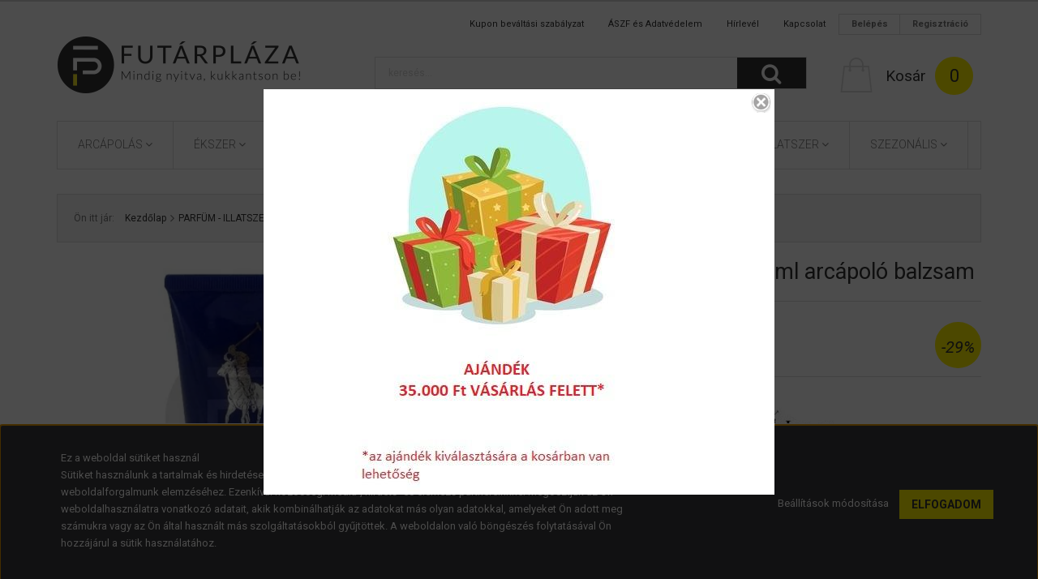

--- FILE ---
content_type: text/html; charset=UTF-8
request_url: https://www.futarplaza.hu/ralph-lauren-polo-blue-ferfi-arcapolo-balzsam-125ml
body_size: 37569
content:
<!DOCTYPE html>
<!--[if lt IE 7]>      <html class="no-js lt-ie10 lt-ie9 lt-ie8 lt-ie7" lang="hu" dir="ltr"> <![endif]-->
<!--[if IE 7]>         <html class="no-js lt-ie10 lt-ie9 lt-ie8" lang="hu" dir="ltr"> <![endif]-->
<!--[if IE 8]>         <html class="no-js lt-ie10 lt-ie9" lang="hu" dir="ltr"> <![endif]-->
<!--[if IE 9]>         <html class="no-js lt-ie10" lang="hu" dir="ltr"> <![endif]-->
<!--[if gt IE 10]><!--> <html class="no-js" lang="hu" dir="ltr"> <!--<![endif]-->
<head>
    <title>Ralph Lauren Polo Blue 125ml férfi arcápoló balzsam </title>
    <meta charset="utf-8">
    <meta name="description" content="Ralph Lauren Polo Blue 125ml férfi arcápoló balzsam ">
    <meta name="robots" content="index, follow">
    <link rel="image_src" href="https://ts03.cdn.shoprenter.hu/custom/ts03/image/data/product/parfum/ralph_lauren_polo_blue_m_asb.jpg.webp?lastmod=1720423441.1667404664">
    <meta property="og:title" content="Ralph Lauren - Polo Blue férfi 125ml arcápoló balzsam  " />
    <meta property="og:type" content="product" />
    <meta property="og:url" content="https://www.futarplaza.hu/ralph-lauren-polo-blue-ferfi-arcapolo-balzsam-125ml" />
    <meta property="og:image" content="https://ts03.cdn.shoprenter.hu/custom/ts03/image/cache/w955h500/product/parfum/ralph_lauren_polo_blue_m_asb.jpg.webp?lastmod=1720423441.1667404664" />
    <meta property="og:description" content="Ralph Lauren - Polo Blue férfi 125ml arcápoló balzsam  Termék márkája:Ralph LaurenTermék gyártója:L'OrealIllatcsoport:aromás-fougereIllatösszetevők:dinnye, mandarin, narancs, uborka, bazsalikom, zsálya, geránium, pézsma, fás jegyek,..." />
    <link href="https://ts03.cdn.shoprenter.hu/custom/ts03/image/data/favicon.png?lastmod=1510608486.1667404664" rel="icon" />
    <link href="https://ts03.cdn.shoprenter.hu/custom/ts03/image/data/favicon.png?lastmod=1510608486.1667404664" rel="apple-touch-icon" />
    <base href="https://www.futarplaza.hu:443" />
    <meta name="google-site-verification" content="HDpC-8XV0jpbMA3JtEaRrbsx7eOEE8DlPDXNMOFHgK4" />

    <meta name="viewport" content="width=device-width, initial-scale=1">
            <link href="https://www.futarplaza.hu/ralph-lauren-polo-blue-ferfi-arcapolo-balzsam-125ml" rel="canonical">
    
    <!-- Custom styles for this template -->
    <link rel="stylesheet" href="//maxcdn.bootstrapcdn.com/font-awesome/4.7.0/css/font-awesome.min.css">
            
        
        
    
            <link rel="stylesheet" href="https://ts03.cdn.shoprenter.hu/web/compiled/css/fancybox2.css?v=1769069094" media="screen">
            <link rel="stylesheet" href="https://ts03.cdn.shoprenter.hu/web/compiled/css/fonts.css?v=1769069093" media="screen">
            <link rel="stylesheet" href="https://ts03.cdn.shoprenter.hu/web/compiled/css/global_bootstrap.css?v=1769069093" media="screen">
            <link rel="stylesheet" href="https://ts03.cdn.shoprenter.hu/catalog/view/javascript/auroraoverlay/overlay.css?v=1707992185" media="screen">
            <link rel="stylesheet" href="//fonts.googleapis.com/css?family=Open+Sans:400,800italic,800,700italic,700,600italic,600,400italic,300italic,300&subset=latin-ext,latin" media="screen">
            <link rel="stylesheet" href="https://ts03.cdn.shoprenter.hu/custom/ts03/catalog/view/theme/rome_gold/stylesheet/1568970729.1485443647.1655030341.1655030341.css?v=null.1667404664" media="screen">
        <script>
        window.nonProductQuality = 80;
    </script>
    <script src="//ajax.googleapis.com/ajax/libs/jquery/1.10.2/jquery.min.js"></script>
    <script>window.jQuery || document.write('<script src="https://ts03.cdn.shoprenter.hu/catalog/view/javascript/jquery/jquery-1.10.2.min.js?v=1484139539"><\/script>')</script>

            
            
        <script src="https://ts03.cdn.shoprenter.hu/web/compiled/js/countdown.js?v=1769069092"></script>
            
        <!-- Header JavaScript codes -->
            <script src="https://ts03.cdn.shoprenter.hu/web/compiled/js/base.js?v=1769069092"></script>
                    <script src="https://ts03.cdn.shoprenter.hu/web/compiled/js/legacy_newsletter.js?v=1769069092"></script>
                    <script src="https://ts03.cdn.shoprenter.hu/catalog/view/javascript/auroraoverlay/overlay.min.js?v=1755178250"></script>
                    <script src="https://ts03.cdn.shoprenter.hu/web/compiled/js/fancybox2.js?v=1769069092"></script>
                    <script src="https://ts03.cdn.shoprenter.hu/web/compiled/js/before_starter.js?v=1769069092"></script>
                    <script src="https://ts03.cdn.shoprenter.hu/web/compiled/js/before_starter2_head.js?v=1769069092"></script>
                    <script src="https://ts03.cdn.shoprenter.hu/web/compiled/js/before_starter2_productpage.js?v=1769069092"></script>
                    <script src="https://ts03.cdn.shoprenter.hu/web/compiled/js/base_bootstrap.js?v=1769069092"></script>
                    <script src="https://ts03.cdn.shoprenter.hu/web/compiled/js/productreview.js?v=1769069092"></script>
                    <script src="https://ts03.cdn.shoprenter.hu/web/compiled/js/nanobar.js?v=1769069092"></script>
                    <script src="https://ts03.cdn.shoprenter.hu/catalog/view/javascript/addtocart/addtocart.js?v=1726839966"></script>
                    <!-- Header jQuery onLoad scripts -->
    <script>
        window.countdownFormat = '%D:%H:%M:%S';
        //<![CDATA[
        var BASEURL = 'https://www.futarplaza.hu';
Currency = {"symbol_left":"","symbol_right":" Ft","decimal_place":0,"decimal_point":",","thousand_point":".","currency":"HUF","value":1};
var auroraOverlayControlId = '2ba12b26892b37781ba01d58785a00fb';
var ShopRenter = ShopRenter || {}; ShopRenter.product = {"id":22173,"sku":"fp228687","currency":"HUF","unitName":"db","price":13630,"name":"Ralph Lauren - Polo Blue f\u00e9rfi 125ml arc\u00e1pol\u00f3 balzsam  ","brand":"Ralph Lauren","currentVariant":[],"parent":{"id":22173,"sku":"fp228687","unitName":"db","price":13630,"name":"Ralph Lauren - Polo Blue f\u00e9rfi 125ml arc\u00e1pol\u00f3 balzsam  "}};

        $(document).ready(function(){
        // DOM ready
            
                $('.fancybox').fancybox({
                    maxWidth: 820,
                    maxHeight: 650,
                    afterLoad: function(){
                        wrapCSS = $(this.element).data('fancybox-wrapcss');
                        if(wrapCSS){
                            $('.fancybox-wrap').addClass(wrapCSS);
                        }
                    },
                    helpers: {
                        thumbs: {
                            width: 50,
                            height: 50
                        }
                    }
                });
                $('.fancybox-inline').fancybox({
                    maxWidth: 820,
                    maxHeight: 650,
                    type:'inline'
                });
                

        // /DOM ready
        });
        $(window).load(function(){
        // OnLoad
            new WishlistHandler('wishlist-add','');


                var init_relatedproducts_Scroller = function() {
                    $("#relatedproducts .aurora-scroll-click-mode").each(function(){
                        var max=0;
                        $(this).find($(".list_prouctname")).each(function(){
                            var h = $(this).height();
                            max = h > max ? h : max;
                        });
                        $(this).find($(".list_prouctname")).each(function(){
                            $(this).height(max);
                        });
                    });

                    $("#relatedproducts .aurora-scroll-click-mode").auroraScroll({
                        autoMode: "click",
                        frameRate: 60,
                        speed: 2.5,
                        direction: -1,
                        elementClass: "product-snapshot",
                        pauseAfter: false,
                        horizontal: true,
                        visible: 5,
                        arrowsPosition: 1
                    }, function(){
                        initAurora();
                    });
                }
            


                init_relatedproducts_Scroller();
            

        // /OnLoad
        });
        //]]>
    </script>
    
        <script src="https://ts03.cdn.shoprenter.hu/web/compiled/js/vue/manifest.bundle.js?v=1769069090"></script>
<script>
    var ShopRenter = ShopRenter || {};
    ShopRenter.onCartUpdate = function (callable) {
        document.addEventListener('cartChanged', callable)
    };
    ShopRenter.onItemAdd = function (callable) {
        document.addEventListener('AddToCart', callable)
    };
    ShopRenter.onItemDelete = function (callable) {
        document.addEventListener('deleteCart', callable)
    };
    ShopRenter.onSearchResultViewed = function (callable) {
        document.addEventListener('AuroraSearchResultViewed', callable)
    };
    ShopRenter.onSubscribedForNewsletter = function (callable) {
        document.addEventListener('AuroraSubscribedForNewsletter', callable)
    };
    ShopRenter.onCheckoutInitiated = function (callable) {
        document.addEventListener('AuroraCheckoutInitiated', callable)
    };
    ShopRenter.onCheckoutShippingInfoAdded = function (callable) {
        document.addEventListener('AuroraCheckoutShippingInfoAdded', callable)
    };
    ShopRenter.onCheckoutPaymentInfoAdded = function (callable) {
        document.addEventListener('AuroraCheckoutPaymentInfoAdded', callable)
    };
    ShopRenter.onCheckoutOrderConfirmed = function (callable) {
        document.addEventListener('AuroraCheckoutOrderConfirmed', callable)
    };
    ShopRenter.onCheckoutOrderPaid = function (callable) {
        document.addEventListener('AuroraOrderPaid', callable)
    };
    ShopRenter.onCheckoutOrderPaidUnsuccessful = function (callable) {
        document.addEventListener('AuroraOrderPaidUnsuccessful', callable)
    };
    ShopRenter.onProductPageViewed = function (callable) {
        document.addEventListener('AuroraProductPageViewed', callable)
    };
    ShopRenter.onMarketingConsentChanged = function (callable) {
        document.addEventListener('AuroraMarketingConsentChanged', callable)
    };
    ShopRenter.onCustomerRegistered = function (callable) {
        document.addEventListener('AuroraCustomerRegistered', callable)
    };
    ShopRenter.onCustomerLoggedIn = function (callable) {
        document.addEventListener('AuroraCustomerLoggedIn', callable)
    };
    ShopRenter.onCustomerUpdated = function (callable) {
        document.addEventListener('AuroraCustomerUpdated', callable)
    };
    ShopRenter.onCartPageViewed = function (callable) {
        document.addEventListener('AuroraCartPageViewed', callable)
    };
    ShopRenter.customer = {"userId":0,"userClientIP":"18.217.66.185","userGroupId":8,"customerGroupTaxMode":"gross","customerGroupPriceMode":"only_gross","email":"","phoneNumber":"","name":{"firstName":"","lastName":""}};
    ShopRenter.theme = {"name":"rome_gold","family":"rome","parent":"bootstrap"};
    ShopRenter.shop = {"name":"ts03","locale":"hu","currency":{"code":"HUF","rate":1},"domain":"ts03.myshoprenter.hu"};
    ShopRenter.page = {"route":"product\/product","queryString":"ralph-lauren-polo-blue-ferfi-arcapolo-balzsam-125ml"};

    ShopRenter.formSubmit = function (form, callback) {
        callback();
    };

    let loadedAsyncScriptCount = 0;
    function asyncScriptLoaded(position) {
        loadedAsyncScriptCount++;
        if (position === 'body') {
            if (document.querySelectorAll('.async-script-tag').length === loadedAsyncScriptCount) {
                if (/complete|interactive|loaded/.test(document.readyState)) {
                    document.dispatchEvent(new CustomEvent('asyncScriptsLoaded', {}));
                } else {
                    document.addEventListener('DOMContentLoaded', () => {
                        document.dispatchEvent(new CustomEvent('asyncScriptsLoaded', {}));
                    });
                }
            }
        }
    }
</script>

            <script type="text/javascript" async class="async-script-tag" onload="asyncScriptLoaded('header')" src="https://static2.rapidsearch.dev/resultpage.js?shop=ts03.shoprenter.hu"></script>
            <script type="text/javascript" async class="async-script-tag" onload="asyncScriptLoaded('header')" src="https://api-one-conv-measure.heureka.group/shoprenter_app/ocm_js?shop_id=75070&domain=arukereso.hu"></script>
            <script type="text/javascript" async class="async-script-tag" onload="asyncScriptLoaded('header')" src="https://utanvet-ellenor.hu/api/v1/shoprenter/utanvet-ellenor.js"></script>
    
                    <script type="text/javascript" src="https://ts03.cdn.shoprenter.hu/web/compiled/js/vue/customerEventDispatcher.bundle.js?v=1769069090"></script>




    
    
                
            
            <script>window.dataLayer=window.dataLayer||[];function gtag(){dataLayer.push(arguments)};var ShopRenter=ShopRenter||{};ShopRenter.config=ShopRenter.config||{};ShopRenter.config.googleConsentModeDefaultValue="denied";</script>                        <script type="text/javascript" src="https://ts03.cdn.shoprenter.hu/web/compiled/js/vue/googleConsentMode.bundle.js?v=1769069090"></script>

            
            
            <!-- Global site tag (gtag.js) - Google Ads: 985457078 -->
<script async src="https://www.googletagmanager.com/gtag/js?id=AW-985457078"></script>
<script>
  window.dataLayer = window.dataLayer || [];
  function gtag(){dataLayer.push(arguments);}
  gtag('js', new Date());

  gtag('config', 'AW-985457078');
</script>

<!-- Global site tag (gtag.js) - Google Ads: 435418428 -->

<script async src="https://www.googletagmanager.com/gtag/js?id=AW-435418428"></script>

<script>

  window.dataLayer = window.dataLayer || [];

  function gtag(){dataLayer.push(arguments);}

  gtag('js', new Date());

 

  gtag('config', 'AW-435418428');

</script>
            
            
    
</head>

<body id="body" class="bootstrap-body page-body flypage_body body-pathway-inside desktop-device-body body-pathway-inside rome_gold-body" role="document">
            
    
<div id="fb-root"></div>
<script>(function (d, s, id) {
        var js, fjs = d.getElementsByTagName(s)[0];
        if (d.getElementById(id)) return;
        js = d.createElement(s);
        js.id = id;
        js.src = "//connect.facebook.net/hu_HU/sdk/xfbml.customerchat.js#xfbml=1&version=v2.12&autoLogAppEvents=1";
        fjs.parentNode.insertBefore(js, fjs);
    }(document, "script", "facebook-jssdk"));
</script>



            

<!-- cached -->    <div id="first-login-nanobar-button">
    <img src="https://ts03.cdn.shoprenter.hu/catalog/view/theme/default/image/cog-settings-grey.svg?v=null.1667404664" class="sr-cog" alt="" width="24" height="24"/>
</div>
<div id="firstLogNanobar" class="Fixed aurora-nanobar aurora-nanobar-firstlogin">
    <div class="aurora-nanobar-container">
        <span id="nanoTextCookies" class="aurora-nanobar-text"
              style="font-size: px;">Ez a weboldal sütiket használ<br />
Sütiket használunk a tartalmak és hirdetések személyre szabásához, közösségi funkciók biztosításához, valamint weboldalforgalmunk elemzéséhez. Ezenkívül közösségi média-, hirdető- és elemező partnereinkkel megosztjuk az Ön weboldalhasználatra vonatkozó adatait, akik kombinálhatják az adatokat más olyan adatokkal, amelyeket Ön adott meg számukra vagy az Ön által használt más szolgáltatásokból gyűjtöttek. A weboldalon való böngészés folytatásával Ön hozzájárul a sütik használatához.
        </span>
        <div class="aurora-nanobar-buttons-wrapper">
            <a id ="aurora-nanobar-settings-button" href="">
                <span>Beállítások módosítása</span>
            </a>
            <a id="auroraNanobarCloseCookies" href="" class="button btn btn-primary aurora-nanobar-btn" data-button-save-text="Beállítások mentése">
                <span>Elfogadom</span>
            </a>
        </div>
        <div class="aurora-nanobar-cookies" style="display: none;">
            <div class="form-group">
                <label><input type="checkbox" name="required_cookies" id="required-cookies" disabled="disabled" checked="checked" /> Szükséges cookie-k</label>
                <div class="cookies-help-text">
                    Ezek a cookie-k segítenek abban, hogy a webáruház használható és működőképes legyen.
                </div>
            </div>
            <div class="form-group">
                <label>
                    <input type="checkbox" name="marketing_cookies" id="marketing-cookies"
                             checked />
                    Marketing cookie-k
                </label>
                <div class="cookies-help-text">
                    Ezeket a cookie-k segítenek abban, hogy az Ön érdeklődési körének megfelelő reklámokat és termékeket jelenítsük meg a webáruházban.
                </div>
            </div>
        </div>
    </div>
</div>

<script>

    (function ($) {
        $(document).ready(function () {
            new AuroraNanobar.FirstLogNanobarCheckbox(jQuery('#firstLogNanobar'), 'bottom');
        });
    })(jQuery);

</script>
<!-- /cached -->

    
                <!-- cached -->













    <link media="screen and (max-width: 992px)" rel="stylesheet" href="https://ts03.cdn.shoprenter.hu/catalog/view/javascript/jquery/jquery-mmenu/dist/css/jquery.mmenu.all.css?v=1484139539">
    <script src="https://ts03.cdn.shoprenter.hu/catalog/view/javascript/jquery/jquery-mmenu/dist/js/jquery.mmenu.all.min.js?v=1484139539"></script>
        <script src="https://ts03.cdn.shoprenter.hu/catalog/view/javascript/jquery/product_count_in_cart.js?v=1530610005"></script>

    <script>
        $(document).ready(function(){$('#categorytree-nav').mmenu({navbar:{title:'Termékek'},extensions:["theme-dark","border-full"],offCanvas:{position:"left",zposition:"back"},counters:true,searchfield:{add:true,search:true,placeholder:'keresés',noResults:''}});$('#menu-nav').mmenu({navbar:{title:'Menü'},extensions:["theme-dark","border-full"],offCanvas:{position:"right",zposition:"back"},counters:true,searchfield:{add:true,search:true,placeholder:'keresés',noResults:''}});function setLanguagesMobile(type){$('.'+type+'-change-mobile').click(function(e){e.preventDefault();$('#'+type+'_value_mobile').attr('value',$(this).data('value'));$('#mobile_'+type+'_form').submit();});}
setLanguagesMobile('language');setLanguagesMobile('currency');});    </script>

    <form action="index.php" method="post" enctype="multipart/form-data" id="mobile_currency_form">
        <input id="currency_value_mobile" type="hidden" value="" name="currency_id"/>
    </form>

    <form action="index.php" method="post" enctype="multipart/form-data" id="mobile_language_form">
        <input id="language_value_mobile" type="hidden" value="" name="language_code"/>
    </form>

            <div id="categorytree-nav">
            <ul>
                    
    <li>
    <a href="https://www.futarplaza.hu/arcapolas">            <h3 class="category-list-link-text">ARCÁPOLÁS</h3>
        </a>
            <ul><li>
    <a href="https://www.futarplaza.hu/arcapolas/arctisztitok">            Arctisztítók
        </a>
            <ul><li>
    <a href="https://www.futarplaza.hu/arcapolas/arctisztitok/olajos-lemoso">            Olajos lemosó
        </a>
    </li><li>
    <a href="https://www.futarplaza.hu/arcapolas/arctisztitok/vizbazisu-lemoso">            Vízbázisú lemosó
        </a>
    </li></ul>
    </li><li>
    <a href="https://www.futarplaza.hu/arcapolas/fenyvedok">            Fényvédők
        </a>
    </li><li>
    <a href="https://www.futarplaza.hu/arcapolas/hidratalok">            Hidratálók
        </a>
    </li><li>
    <a href="https://www.futarplaza.hu/arcapolas/kemiai-hamlasztok">            Kémiai hámlasztók
        </a>
            <ul><li>
    <a href="https://www.futarplaza.hu/arcapolas/kemiai-hamlasztok/aha">            AHA
        </a>
    </li><li>
    <a href="https://www.futarplaza.hu/arcapolas/kemiai-hamlasztok/bha">            BHA
        </a>
    </li></ul>
    </li><li>
    <a href="https://www.futarplaza.hu/arcapolas/markak-arcapolas">            Márkák
        </a>
            <ul><li>
    <a href="https://www.futarplaza.hu/arcapolas/markak-arcapolas/a-pieu-termekek">            A'PIEU
        </a>
    </li><li>
    <a href="https://www.futarplaza.hu/arcapolas/markak-arcapolas/banila-co-termekek">            BANILA CO
        </a>
    </li><li>
    <a href="https://www.futarplaza.hu/arcapolas/markak-arcapolas/beauty-of-joseon-termekek">            Beauty of Joseon
        </a>
    </li><li>
    <a href="https://www.futarplaza.hu/arcapolas/markak-arcapolas/benton-termekek">            Benton
        </a>
    </li><li>
    <a href="https://www.futarplaza.hu/arcapolas/markak-arcapolas/cosrx-termekek">            COSRX
        </a>
    </li><li>
    <a href="https://www.futarplaza.hu/arcapolas/markak-arcapolas/etude-house-termekek">            Etude House
        </a>
    </li><li>
    <a href="https://www.futarplaza.hu/arcapolas/markak-arcapolas/heimish-termekek">            heimish
        </a>
    </li><li>
    <a href="https://www.futarplaza.hu/arcapolas/markak-arcapolas/innisfree-termekek">            Innisfree
        </a>
    </li><li>
    <a href="https://www.futarplaza.hu/arcapolas/markak-arcapolas/isntree-termekek">            Isntree
        </a>
    </li><li>
    <a href="https://www.futarplaza.hu/arcapolas/markak-arcapolas/iunik-termekek">            iUNIK
        </a>
    </li><li>
    <a href="https://www.futarplaza.hu/arcapolas/markak-arcapolas/purito-termekek">            PURITO
        </a>
    </li><li>
    <a href="https://www.futarplaza.hu/arcapolas/markak-arcapolas/pyunkang-yul-termekek">            Pyunkang Yul
        </a>
    </li><li>
    <a href="https://www.futarplaza.hu/arcapolas/markak-arcapolas/tia-m-termekek">            TIA'M
        </a>
    </li></ul>
    </li><li>
    <a href="https://www.futarplaza.hu/arcapolas/osszes-arcapolasi-termek">            Összes termék
        </a>
    </li><li>
    <a href="https://www.futarplaza.hu/arcapolas/szerumok-es-esszenciak">            Szérumok és esszenciák
        </a>
    </li><li>
    <a href="https://www.futarplaza.hu/arcapolas/tonerek-es-permetek">            Tonerek és permetek
        </a>
    </li></ul>
    </li><li>
    <a href="https://www.futarplaza.hu/divat-ekszer">            <h3 class="category-list-link-text">ÉKSZER</h3>
        </a>
            <ul><li>
    <a href="https://www.futarplaza.hu/divat-ekszer/ekszerek">            Ékszerek
        </a>
            <ul><li>
    <a href="https://www.futarplaza.hu/divat-ekszer/ekszerek/charmok-gyongyok">            Charmok, gyöngyök
        </a>
    </li><li>
    <a href="https://www.futarplaza.hu/divat-ekszer/ekszerek/ekszer-szettek">            Ékszer szettek
        </a>
    </li><li>
    <a href="https://www.futarplaza.hu/divat-ekszer/ekszerek/fulbevalok">            Fülbevalók
        </a>
    </li><li>
    <a href="https://www.futarplaza.hu/divat-ekszer/ekszerek/gyermek-ekszerek">            Gyermek ékszerek
        </a>
    </li><li>
    <a href="https://www.futarplaza.hu/divat-ekszer/ekszerek/gyuruk">            Gyűrűk
        </a>
    </li><li>
    <a href="https://www.futarplaza.hu/divat-ekszer/ekszerek/karkotok">            Karkötők
        </a>
    </li><li>
    <a href="https://www.futarplaza.hu/divat-ekszer/ekszerek/karperecek">            Karperecek
        </a>
    </li><li>
    <a href="https://www.futarplaza.hu/divat-ekszer/ekszerek/medalok">            Medálok
        </a>
    </li><li>
    <a href="https://www.futarplaza.hu/divat-ekszer/ekszerek/nyaklancok">            Nyakláncok
        </a>
    </li><li>
    <a href="https://www.futarplaza.hu/divat-ekszer/ekszerek/paros-ekszer">            Páros ékszer
        </a>
    </li></ul>
    </li><li>
    <a href="https://www.futarplaza.hu/divat-ekszer/kiegeszitok">            Kiegészítők
        </a>
            <ul><li>
    <a href="https://www.futarplaza.hu/divat-ekszer/kiegeszitok/ekszer-dobozok-tartok">            Ékszer dobozok - tartók
        </a>
    </li></ul>
    </li></ul>
    </li><li>
    <a href="https://www.futarplaza.hu/jatekok">            <h3 class="category-list-link-text">JÁTÉK</h3>
        </a>
            <ul><li>
    <a href="https://www.futarplaza.hu/jatekok/jatekok-felnoteknek">            Játékok felnőtteknek
        </a>
    </li></ul>
    </li><li>
    <a href="https://www.futarplaza.hu/konyhafelszereles">            <h3 class="category-list-link-text">KONYHA</h3>
        </a>
            <ul><li>
    <a href="https://www.futarplaza.hu/konyhafelszereles/daralok-apritok-szeletelok">            Darálók - aprítók - szeletelők
        </a>
    </li><li>
    <a href="https://www.futarplaza.hu/konyhafelszereles/edenyek">            Edények
        </a>
            <ul><li>
    <a href="https://www.futarplaza.hu/konyhafelszereles/edenyek/edenykeszletek">            Edénykészletek
        </a>
    </li><li>
    <a href="https://www.futarplaza.hu/konyhafelszereles/edenyek/labasok">            Lábasok
        </a>
    </li><li>
    <a href="https://www.futarplaza.hu/konyhafelszereles/edenyek/tepsik-sutoformak">            Tepsik - sütőformák
        </a>
    </li></ul>
    </li><li>
    <a href="https://www.futarplaza.hu/konyhafelszereles/egyeb-konyhai-eszkozok">            Egyéb konyhai eszközök
        </a>
            <ul><li>
    <a href="https://www.futarplaza.hu/konyhafelszereles/egyeb-konyhai-eszkozok/diszito-eszkozok-kiszurok">            Díszítő eszközök - Kiszúrók
        </a>
    </li><li>
    <a href="https://www.futarplaza.hu/konyhafelszereles/egyeb-konyhai-eszkozok/egyeb">            Egyéb
        </a>
    </li><li>
    <a href="https://www.futarplaza.hu/konyhafelszereles/egyeb-konyhai-eszkozok/fuszer-aromatartok-tarolok">            Fűszer és aromatartók - tárolók
        </a>
    </li><li>
    <a href="https://www.futarplaza.hu/konyhafelszereles/egyeb-konyhai-eszkozok/konzervnyitok-uvegbontok">            Konzervnyitók és üvegbontók
        </a>
    </li><li>
    <a href="https://www.futarplaza.hu/konyhafelszereles/egyeb-konyhai-eszkozok/reszelok-szeletelok-hamozok">            Reszelők - hámozók
        </a>
    </li></ul>
    </li><li>
    <a href="https://www.futarplaza.hu/konyhafelszereles/evoeszkozok">            Evőeszközök
        </a>
    </li><li>
    <a href="https://www.futarplaza.hu/konyhafelszereles/fa-bambusz-termekek">            Fa és bambusz termékek
        </a>
    </li><li>
    <a href="https://www.futarplaza.hu/konyhafelszereles/ital-italkeveres">            Ital - italkeverés
        </a>
    </li><li>
    <a href="https://www.futarplaza.hu/konyhafelszereles/talalas-szervirozas">            Tálalás - szervírozás
        </a>
    </li><li>
    <a href="https://www.futarplaza.hu/konyhafelszereles/tartozekok-alkatreszek">            Tartozékok, alkatrészek
        </a>
    </li></ul>
    </li><li>
    <a href="https://www.futarplaza.hu/mobiltelefon-tartozek">            <h3 class="category-list-link-text">MOBIL TARTOZÉK</h3>
        </a>
            <ul><li>
    <a href="https://www.futarplaza.hu/mobiltelefon-tartozek/apple">            Apple
        </a>
            <ul><li>
    <a href="https://www.futarplaza.hu/mobiltelefon-tartozek/apple/iphone-4-4g-4s">            Iphone 4/4G/4S
        </a>
    </li><li>
    <a href="https://www.futarplaza.hu/mobiltelefon-tartozek/apple/iphone-5-5g-5s">            Iphone 5/5G/5S
        </a>
    </li><li>
    <a href="https://www.futarplaza.hu/mobiltelefon-tartozek/apple/iphone-6">            Iphone 6
        </a>
    </li><li>
    <a href="https://www.futarplaza.hu/mobiltelefon-tartozek/apple/iphone-6-plus">            Iphone 6 Plus
        </a>
    </li></ul>
    </li></ul>
    </li><li>
    <a href="https://www.futarplaza.hu/otthon">            <h3 class="category-list-link-text">OTTHON</h3>
        </a>
            <ul><li>
    <a href="https://www.futarplaza.hu/otthon/bababiztonsag">            Bababiztonság
        </a>
    </li><li>
    <a href="https://www.futarplaza.hu/otthon/egeszsegvedelem-higienia">            Egészségvédelem - higiénia
        </a>
    </li><li>
    <a href="https://www.futarplaza.hu/otthon/haztartasi-felszereles">            Háztartási felszerelés
        </a>
            <ul><li>
    <a href="https://www.futarplaza.hu/otthon/haztartasi-felszereles/dekoracio">            Dekoráció
        </a>
    </li><li>
    <a href="https://www.futarplaza.hu/otthon/haztartasi-felszereles/egyeb-termekek">            Egyéb termékek
        </a>
    </li></ul>
    </li><li>
    <a href="https://www.futarplaza.hu/otthon/kabel-csatlakozo">            Kábel - csatlakozó
        </a>
    </li><li>
    <a href="https://www.futarplaza.hu/otthon/kert">            Kert
        </a>
    </li><li>
    <a href="https://www.futarplaza.hu/otthon/lakasfelszereles">            Lakásfelszerelés
        </a>
    </li><li>
    <a href="https://www.futarplaza.hu/otthon/lampa-izzo-elemlampa">            Lámpa - izzó - elemlámpa
        </a>
    </li><li>
    <a href="https://www.futarplaza.hu/otthon/rovarvedelem">            Rovarvédelem
        </a>
    </li><li>
    <a href="https://www.futarplaza.hu/otthon/szerszam-eszkoz">            Szerszám - eszköz
        </a>
    </li><li>
    <a href="https://www.futarplaza.hu/otthon/tarolok">            Tárolók
        </a>
    </li></ul>
    </li><li>
    <a href="https://www.futarplaza.hu/illatszer">            <h3 class="category-list-link-text">PARFÜM - ILLATSZER</h3>
        </a>
            <ul><li>
    <a href="https://www.futarplaza.hu/illatszer/borotvalkozas-arcszesz-balzsam">            Borotválkozás - arcszesz - balzsam
        </a>
    </li><li>
    <a href="https://www.futarplaza.hu/illatszer/deo-stick-spray">            Dezodor - deo - stick - pumpás deo
        </a>
    </li><li>
    <a href="https://www.futarplaza.hu/illatszer/markak">            Márkák
        </a>
            <ul><li>
    <a href="https://www.futarplaza.hu/illatszer/markak/0-a">            0-A
        </a>
            <ul><li>
    <a href="https://www.futarplaza.hu/illatszer/markak/0-a/20th-century-fox">            20th Century Fox
        </a>
    </li><li>
    <a href="https://www.futarplaza.hu/illatszer/markak/0-a/abercrombie-and-fitch">            Abercrombie &amp; Fitch
        </a>
    </li><li>
    <a href="https://www.futarplaza.hu/illatszer/markak/0-a/acqua-di-parma">            Acqua di Parma
        </a>
    </li><li>
    <a href="https://www.futarplaza.hu/illatszer/markak/0-a/acqua-di-portofino">            Acqua di Portofino
        </a>
    </li><li>
    <a href="https://www.futarplaza.hu/illatszer/markak/0-a/adolfo-dominguez">            Adolfo Dominguez
        </a>
    </li><li>
    <a href="https://www.futarplaza.hu/illatszer/markak/0-a/afnan">            Afnan
        </a>
    </li><li>
    <a href="https://www.futarplaza.hu/illatszer/markak/0-a/ajmal">            Ajmal
        </a>
    </li><li>
    <a href="https://www.futarplaza.hu/illatszer/markak/0-a/al-haramain">            Al Haramain
        </a>
    </li><li>
    <a href="https://www.futarplaza.hu/illatszer/markak/0-a/alain-delon">            Alain Delon
        </a>
    </li><li>
    <a href="https://www.futarplaza.hu/illatszer/markak/0-a/alessandro-dell-acqua">            Alessandro Dell' Acqua
        </a>
    </li><li>
    <a href="https://www.futarplaza.hu/illatszer/markak/0-a/alexander-mcqueen">            Alexander McQueen
        </a>
    </li><li>
    <a href="https://www.futarplaza.hu/illatszer/markak/0-a/alfred-dunhill">            Alfred Dunhill
        </a>
    </li><li>
    <a href="https://www.futarplaza.hu/illatszer/markak/0-a/alyssa-ashley">            Alyssa Ashley
        </a>
    </li><li>
    <a href="https://www.futarplaza.hu/illatszer/markak/0-a/amouage">            Amouage
        </a>
    </li><li>
    <a href="https://www.futarplaza.hu/illatszer/markak/0-a/angel-schlesser">            Angel Schlesser
        </a>
    </li><li>
    <a href="https://www.futarplaza.hu/illatszer/markak/0-a/antonio-banderas">            Antonio Banderas
        </a>
    </li><li>
    <a href="https://www.futarplaza.hu/illatszer/markak/0-a/aquolina">            Aquolina
        </a>
    </li><li>
    <a href="https://www.futarplaza.hu/illatszer/markak/0-a/aramis">            Aramis
        </a>
    </li><li>
    <a href="https://www.futarplaza.hu/illatszer/markak/0-a/ariana-grande">            Ariana Grande
        </a>
    </li><li>
    <a href="https://www.futarplaza.hu/illatszer/markak/0-a/armaf">            Armaf
        </a>
    </li><li>
    <a href="https://www.futarplaza.hu/illatszer/markak/0-a/atkinsons">            Atkinsons
        </a>
    </li><li>
    <a href="https://www.futarplaza.hu/illatszer/markak/0-a/avril-lavigne">            Avril Lavigne
        </a>
    </li><li>
    <a href="https://www.futarplaza.hu/illatszer/markak/0-a/azzaro">            Azzaro
        </a>
    </li></ul>
    </li><li>
    <a href="https://www.futarplaza.hu/illatszer/markak/b-c">            B-C
        </a>
            <ul><li>
    <a href="https://www.futarplaza.hu/illatszer/markak/b-c/baldessarini">            Baldessarini
        </a>
    </li><li>
    <a href="https://www.futarplaza.hu/illatszer/markak/b-c/be-you">            Be You!
        </a>
    </li><li>
    <a href="https://www.futarplaza.hu/illatszer/markak/b-c/beyonce">            Beyoncé
        </a>
    </li><li>
    <a href="https://www.futarplaza.hu/illatszer/markak/b-c/blase">            Blasé
        </a>
    </li><li>
    <a href="https://www.futarplaza.hu/illatszer/markak/b-c/bottega-veneta">            Bottega Veneta
        </a>
    </li><li>
    <a href="https://www.futarplaza.hu/illatszer/markak/b-c/boucheron">            Boucheron
        </a>
    </li><li>
    <a href="https://www.futarplaza.hu/illatszer/markak/b-c/britney-spears">            Britney Spears
        </a>
    </li><li>
    <a href="https://www.futarplaza.hu/illatszer/markak/b-c/bruno-banani">            Bruno Banani
        </a>
    </li><li>
    <a href="https://www.futarplaza.hu/illatszer/markak/b-c/burberry">            Burberry
        </a>
    </li><li>
    <a href="https://www.futarplaza.hu/illatszer/markak/b-c/bvlgari">            Bvlgari
        </a>
    </li><li>
    <a href="https://www.futarplaza.hu/illatszer/markak/b-c/by-kilian">            By Kilian
        </a>
    </li><li>
    <a href="https://www.futarplaza.hu/illatszer/markak/b-c/byredo">            Byredo
        </a>
    </li><li>
    <a href="https://www.futarplaza.hu/illatszer/markak/b-c/cacharel">            Cacharel
        </a>
    </li><li>
    <a href="https://www.futarplaza.hu/illatszer/markak/b-c/calvin-klein">            Calvin Klein
        </a>
    </li><li>
    <a href="https://www.futarplaza.hu/illatszer/markak/b-c/canali">            Canali
        </a>
    </li><li>
    <a href="https://www.futarplaza.hu/illatszer/markak/b-c/carolina-herrera">            Carolina Herrera
        </a>
    </li><li>
    <a href="https://www.futarplaza.hu/illatszer/markak/b-c/cartier">            Cartier
        </a>
    </li><li>
    <a href="https://www.futarplaza.hu/illatszer/markak/b-c/chanel">            Chanel
        </a>
    </li><li>
    <a href="https://www.futarplaza.hu/illatszer/markak/b-c/charles-jourdan">            Charles Jourdan
        </a>
    </li><li>
    <a href="https://www.futarplaza.hu/illatszer/markak/b-c/chevignon">            Chevignon
        </a>
    </li><li>
    <a href="https://www.futarplaza.hu/illatszer/markak/b-c/chloe">            Chloé
        </a>
    </li><li>
    <a href="https://www.futarplaza.hu/illatszer/markak/b-c/chopard">            Chopard
        </a>
    </li><li>
    <a href="https://www.futarplaza.hu/illatszer/markak/b-c/christian-audigier">            Christian Audigier
        </a>
    </li><li>
    <a href="https://www.futarplaza.hu/illatszer/markak/b-c/christian-dior">            Christian Dior
        </a>
    </li><li>
    <a href="https://www.futarplaza.hu/illatszer/markak/b-c/christina-aguilera">            Christina Aguilera
        </a>
    </li><li>
    <a href="https://www.futarplaza.hu/illatszer/markak/b-c/cindy-crawford">            Cindy Crawford
        </a>
    </li><li>
    <a href="https://www.futarplaza.hu/illatszer/markak/b-c/clinique">            Clinique
        </a>
    </li><li>
    <a href="https://www.futarplaza.hu/illatszer/markak/b-c/coach">            Coach
        </a>
    </li><li>
    <a href="https://www.futarplaza.hu/illatszer/markak/b-c/comme-des-garcons">            Comme des Garcons
        </a>
    </li><li>
    <a href="https://www.futarplaza.hu/illatszer/markak/b-c/costume-national">            Costume National
        </a>
    </li><li>
    <a href="https://www.futarplaza.hu/illatszer/markak/b-c/creed">            Creed
        </a>
    </li><li>
    <a href="https://www.futarplaza.hu/illatszer/markak/b-c/cristobal-balenciaga">            Cristobal Balenciaga
        </a>
    </li></ul>
    </li><li>
    <a href="https://www.futarplaza.hu/illatszer/markak/d-e">            D-E
        </a>
            <ul><li>
    <a href="https://www.futarplaza.hu/illatszer/markak/d-e/davidoff">            Davidoff
        </a>
    </li><li>
    <a href="https://www.futarplaza.hu/illatszer/markak/d-e/derrick">            Derrick
        </a>
    </li><li>
    <a href="https://www.futarplaza.hu/illatszer/markak/d-e/diesel">            Diesel
        </a>
    </li><li>
    <a href="https://www.futarplaza.hu/illatszer/markak/d-e/diptyque">            Diptyque
        </a>
    </li><li>
    <a href="https://www.futarplaza.hu/illatszer/markak/d-e/dita-von-teese">            Dita Von Teese
        </a>
    </li><li>
    <a href="https://www.futarplaza.hu/illatszer/markak/d-e/dkny">            DKNY
        </a>
    </li><li>
    <a href="https://www.futarplaza.hu/illatszer/markak/d-e/dolce-and-gabbana">            Dolce &amp; Gabbana
        </a>
    </li><li>
    <a href="https://www.futarplaza.hu/illatszer/markak/d-e/dsquared2">            DSQUARED2
        </a>
    </li><li>
    <a href="https://www.futarplaza.hu/illatszer/markak/d-e/elie-saab">            Elie Saab
        </a>
    </li><li>
    <a href="https://www.futarplaza.hu/illatszer/markak/d-e/elizabeth-arden">            Elizabeth Arden
        </a>
    </li><li>
    <a href="https://www.futarplaza.hu/illatszer/markak/d-e/elizabeth-taylor">            Elizabeth Taylor
        </a>
    </li><li>
    <a href="https://www.futarplaza.hu/illatszer/markak/d-e/emanuel-ungaro">            Emanuel Ungaro
        </a>
    </li><li>
    <a href="https://www.futarplaza.hu/illatszer/markak/d-e/eon-production">            EON Production
        </a>
    </li><li>
    <a href="https://www.futarplaza.hu/illatszer/markak/d-e/escada">            Escada
        </a>
    </li><li>
    <a href="https://www.futarplaza.hu/illatszer/markak/d-e/escentric-molecules">            Escentric Molecules
        </a>
    </li><li>
    <a href="https://www.futarplaza.hu/illatszer/markak/d-e/esprit">            Esprit
        </a>
    </li><li>
    <a href="https://www.futarplaza.hu/illatszer/markak/d-e/estee-lauder">            Estée Lauder
        </a>
    </li><li>
    <a href="https://www.futarplaza.hu/illatszer/markak/d-e/etro">            Etro
        </a>
    </li><li>
    <a href="https://www.futarplaza.hu/illatszer/markak/d-e/eva-longoria">            Eva Longoria
        </a>
    </li><li>
    <a href="https://www.futarplaza.hu/illatszer/markak/d-e/exclamation">            Exclamation
        </a>
    </li></ul>
    </li><li>
    <a href="https://www.futarplaza.hu/illatszer/markak/f-g">            F-G
        </a>
            <ul><li>
    <a href="https://www.futarplaza.hu/illatszer/markak/f-g/faconnable">            Faconnable
        </a>
    </li><li>
    <a href="https://www.futarplaza.hu/illatszer/markak/f-g/fendi">            Fendi
        </a>
    </li><li>
    <a href="https://www.futarplaza.hu/illatszer/markak/f-g/ferrari">            Ferrari
        </a>
    </li><li>
    <a href="https://www.futarplaza.hu/illatszer/markak/f-g/franck-boclet">            Franck Boclet
        </a>
    </li><li>
    <a href="https://www.futarplaza.hu/illatszer/markak/f-g/french-avenue">            French Avenue
        </a>
    </li><li>
    <a href="https://www.futarplaza.hu/illatszer/markak/f-g/gabriela-sabatini">            Gabriela Sabatini
        </a>
    </li><li>
    <a href="https://www.futarplaza.hu/illatszer/markak/f-g/gai-mattiolo">            Gai Mattiolo
        </a>
    </li><li>
    <a href="https://www.futarplaza.hu/illatszer/markak/f-g/genny">            Genny
        </a>
    </li><li>
    <a href="https://www.futarplaza.hu/illatszer/markak/f-g/geoffrey-beene">            Geoffrey Beene
        </a>
    </li><li>
    <a href="https://www.futarplaza.hu/illatszer/markak/f-g/ghost">            Ghost
        </a>
    </li><li>
    <a href="https://www.futarplaza.hu/illatszer/markak/f-g/gianfranco-ferre">            Gianfranco Ferre
        </a>
    </li><li>
    <a href="https://www.futarplaza.hu/illatszer/markak/f-g/gin-tonic">            Gin Tonic
        </a>
    </li><li>
    <a href="https://www.futarplaza.hu/illatszer/markak/f-g/giorgio-armani">            Giorgio Armani
        </a>
    </li><li>
    <a href="https://www.futarplaza.hu/illatszer/markak/f-g/giorgio-beverly-hills">            Giorgio Beverly Hills
        </a>
    </li><li>
    <a href="https://www.futarplaza.hu/illatszer/markak/f-g/gisada">            Gisada
        </a>
    </li><li>
    <a href="https://www.futarplaza.hu/illatszer/markak/f-g/givenchy">            Givenchy
        </a>
    </li><li>
    <a href="https://www.futarplaza.hu/illatszer/markak/f-g/globe">            Globe
        </a>
    </li><li>
    <a href="https://www.futarplaza.hu/illatszer/markak/f-g/gloria-vanderbilt">            Gloria Vanderbilt
        </a>
    </li><li>
    <a href="https://www.futarplaza.hu/illatszer/markak/f-g/gres">            Grés
        </a>
    </li><li>
    <a href="https://www.futarplaza.hu/illatszer/markak/f-g/gucci">            Gucci
        </a>
    </li><li>
    <a href="https://www.futarplaza.hu/illatszer/markak/f-g/guerlain">            Guerlain
        </a>
    </li><li>
    <a href="https://www.futarplaza.hu/illatszer/markak/f-g/guess">            Guess
        </a>
    </li><li>
    <a href="https://www.futarplaza.hu/illatszer/markak/f-g/guy-laroche">            Guy Laroche
        </a>
    </li></ul>
    </li><li>
    <a href="https://www.futarplaza.hu/illatszer/markak/h-i">            H-I
        </a>
            <ul><li>
    <a href="https://www.futarplaza.hu/illatszer/markak/h-i/halle-berry">            Halle Berry
        </a>
    </li><li>
    <a href="https://www.futarplaza.hu/illatszer/markak/h-i/hermes">            Hermés
        </a>
    </li><li>
    <a href="https://www.futarplaza.hu/illatszer/markak/h-i/hilary-duff">            Hilary Duff
        </a>
    </li><li>
    <a href="https://www.futarplaza.hu/illatszer/markak/h-i/histoires-de-parfums">            Histoires de Parfums
        </a>
    </li><li>
    <a href="https://www.futarplaza.hu/illatszer/markak/h-i/hollister">            Hollister
        </a>
    </li><li>
    <a href="https://www.futarplaza.hu/illatszer/markak/h-i/hugo-boss">            Hugo Boss
        </a>
    </li><li>
    <a href="https://www.futarplaza.hu/illatszer/markak/h-i/iceberg">            Iceberg
        </a>
    </li><li>
    <a href="https://www.futarplaza.hu/illatszer/markak/h-i/initio-parfums-prives">            Initio Parfums Privés
        </a>
    </li><li>
    <a href="https://www.futarplaza.hu/illatszer/markak/h-i/issey-miyake">            Issey Miyake
        </a>
    </li></ul>
    </li><li>
    <a href="https://www.futarplaza.hu/illatszer/markak/j-k">            J-K
        </a>
            <ul><li>
    <a href="https://www.futarplaza.hu/illatszer/markak/j-k/jacomo">            Jacomo
        </a>
    </li><li>
    <a href="https://www.futarplaza.hu/illatszer/markak/j-k/jacques-bogart">            Jacques Bogart
        </a>
    </li><li>
    <a href="https://www.futarplaza.hu/illatszer/markak/j-k/jaguar">            Jaguar
        </a>
    </li><li>
    <a href="https://www.futarplaza.hu/illatszer/markak/j-k/jean-desprez">            Jean Desprez
        </a>
    </li><li>
    <a href="https://www.futarplaza.hu/illatszer/markak/j-k/jean-patou">            Jean Patou
        </a>
    </li><li>
    <a href="https://www.futarplaza.hu/illatszer/markak/j-k/jean-paul-gaultier">            Jean Paul Gaultier
        </a>
    </li><li>
    <a href="https://www.futarplaza.hu/illatszer/markak/j-k/jennifer-lopez">            Jennifer Lopez
        </a>
    </li><li>
    <a href="https://www.futarplaza.hu/illatszer/markak/j-k/jessica-mcclintock">            Jessica McClintock
        </a>
    </li><li>
    <a href="https://www.futarplaza.hu/illatszer/markak/j-k/jessica-simpson">            Jessica Simpson
        </a>
    </li><li>
    <a href="https://www.futarplaza.hu/illatszer/markak/j-k/jesus-del-pozo">            Jesus Del Pozo
        </a>
    </li><li>
    <a href="https://www.futarplaza.hu/illatszer/markak/j-k/jil-sander">            Jil Sander
        </a>
    </li><li>
    <a href="https://www.futarplaza.hu/illatszer/markak/j-k/jimmy-choo">            Jimmy Choo
        </a>
    </li><li>
    <a href="https://www.futarplaza.hu/illatszer/markak/j-k/john-galliano">            John Galliano
        </a>
    </li><li>
    <a href="https://www.futarplaza.hu/illatszer/markak/j-k/john-richmond">            John Richmond
        </a>
    </li><li>
    <a href="https://www.futarplaza.hu/illatszer/markak/j-k/john-varvatos">            John Varvatos
        </a>
    </li><li>
    <a href="https://www.futarplaza.hu/illatszer/markak/j-k/joop">            JOOP!
        </a>
    </li><li>
    <a href="https://www.futarplaza.hu/illatszer/markak/j-k/joop-jette">            JOOP! Jette
        </a>
    </li><li>
    <a href="https://www.futarplaza.hu/illatszer/markak/j-k/jovan">            Jovan
        </a>
    </li><li>
    <a href="https://www.futarplaza.hu/illatszer/markak/j-k/juicy-couture">            Juicy Couture
        </a>
    </li><li>
    <a href="https://www.futarplaza.hu/illatszer/markak/j-k/juliette-has-a-gun">            Juliette Has A Gun
        </a>
    </li><li>
    <a href="https://www.futarplaza.hu/illatszer/markak/j-k/justin-bieber">            Justin Bieber
        </a>
    </li><li>
    <a href="https://www.futarplaza.hu/illatszer/markak/j-k/karl-lagerfeld">            Karl Lagerfeld
        </a>
    </li><li>
    <a href="https://www.futarplaza.hu/illatszer/markak/j-k/kate-moss">            Kate Moss
        </a>
    </li><li>
    <a href="https://www.futarplaza.hu/illatszer/markak/j-k/katy-perry">            Katy Perry
        </a>
    </li><li>
    <a href="https://www.futarplaza.hu/illatszer/markak/j-k/kenneth-cole">            Kenneth Cole
        </a>
    </li><li>
    <a href="https://www.futarplaza.hu/illatszer/markak/j-k/kenzo">            Kenzo
        </a>
    </li><li>
    <a href="https://www.futarplaza.hu/illatszer/markak/j-k/kiton">            Kiton
        </a>
    </li><li>
    <a href="https://www.futarplaza.hu/illatszer/markak/j-k/koto-parfums">            Koto Parfums
        </a>
    </li><li>
    <a href="https://www.futarplaza.hu/illatszer/markak/j-k/krizia">            Krizia
        </a>
    </li><li>
    <a href="https://www.futarplaza.hu/illatszer/markak/j-k/kylie-minogue">            Kylie Minogue
        </a>
    </li></ul>
    </li><li>
    <a href="https://www.futarplaza.hu/illatszer/markak/l-m">            L-M
        </a>
            <ul><li>
    <a href="https://www.futarplaza.hu/illatszer/markak/l-m/l-artisan-parfumeur">            L'Artisan Parfumeur
        </a>
    </li><li>
    <a href="https://www.futarplaza.hu/illatszer/markak/l-m/la-martina">            La Martina
        </a>
    </li><li>
    <a href="https://www.futarplaza.hu/illatszer/markak/l-m/la-perla">            La Perla
        </a>
    </li><li>
    <a href="https://www.futarplaza.hu/illatszer/markak/l-m/la-prairie">            La Prairie
        </a>
    </li><li>
    <a href="https://www.futarplaza.hu/illatszer/markak/l-m/lady-gaga">            Lady Gaga
        </a>
    </li><li>
    <a href="https://www.futarplaza.hu/illatszer/markak/l-m/lalique">            Lalique
        </a>
    </li><li>
    <a href="https://www.futarplaza.hu/illatszer/markak/l-m/lancaster">            Lancaster
        </a>
    </li><li>
    <a href="https://www.futarplaza.hu/illatszer/markak/l-m/lancome">            Lancome
        </a>
    </li><li>
    <a href="https://www.futarplaza.hu/illatszer/markak/l-m/lanvin">            Lanvin
        </a>
    </li><li>
    <a href="https://www.futarplaza.hu/illatszer/markak/l-m/lattafa">            Lattafa
        </a>
    </li><li>
    <a href="https://www.futarplaza.hu/illatszer/markak/l-m/laura-biagiotti">            Laura Biagiotti
        </a>
    </li><li>
    <a href="https://www.futarplaza.hu/illatszer/markak/l-m/lee-cooper-originals">            Lee Cooper Originals
        </a>
    </li><li>
    <a href="https://www.futarplaza.hu/illatszer/markak/l-m/liu-jo">            Liu Jo
        </a>
    </li><li>
    <a href="https://www.futarplaza.hu/illatszer/markak/l-m/loewe">            Loewe
        </a>
    </li><li>
    <a href="https://www.futarplaza.hu/illatszer/markak/l-m/lolita-lempicka">            Lolita Lempicka
        </a>
    </li><li>
    <a href="https://www.futarplaza.hu/illatszer/markak/l-m/lotto">            Lotto
        </a>
    </li><li>
    <a href="https://www.futarplaza.hu/illatszer/markak/l-m/louis-feraud">            Louis Féraud
        </a>
    </li><li>
    <a href="https://www.futarplaza.hu/illatszer/markak/l-m/luciano-soprani">            Luciano Soprani
        </a>
    </li><li>
    <a href="https://www.futarplaza.hu/illatszer/markak/l-m/madonna">            Madonna
        </a>
    </li><li>
    <a href="https://www.futarplaza.hu/illatszer/markak/l-m/maison-francis-kurkdjian">            Maison Francis Kurkdjian
        </a>
    </li><li>
    <a href="https://www.futarplaza.hu/illatszer/markak/l-m/maison-martin-margiela">            Maison Martin Margiela
        </a>
    </li><li>
    <a href="https://www.futarplaza.hu/illatszer/markak/l-m/mancera">            Mancera
        </a>
    </li><li>
    <a href="https://www.futarplaza.hu/illatszer/markak/l-m/mandarina-duck">            Mandarina Duck
        </a>
    </li><li>
    <a href="https://www.futarplaza.hu/illatszer/markak/l-m/mango">            Mango
        </a>
    </li><li>
    <a href="https://www.futarplaza.hu/illatszer/markak/l-m/marbert">            Marbert
        </a>
    </li><li>
    <a href="https://www.futarplaza.hu/illatszer/markak/l-m/marc-jacobs">            Marc Jacobs
        </a>
    </li><li>
    <a href="https://www.futarplaza.hu/illatszer/markak/l-m/marc-o-polo">            Marc O Polo
        </a>
    </li><li>
    <a href="https://www.futarplaza.hu/illatszer/markak/l-m/mariah-carey">            Mariah Carey
        </a>
    </li><li>
    <a href="https://www.futarplaza.hu/illatszer/markak/l-m/masaki-matsushima">            Masaki Matsushima
        </a>
    </li><li>
    <a href="https://www.futarplaza.hu/illatszer/markak/l-m/matthew-williamson">            Matthew Williamson
        </a>
    </li><li>
    <a href="https://www.futarplaza.hu/illatszer/markak/l-m/mauboussin">            Mauboussin
        </a>
    </li><li>
    <a href="https://www.futarplaza.hu/illatszer/markak/l-m/mercedes-benz">            Mercedes-Benz
        </a>
    </li><li>
    <a href="https://www.futarplaza.hu/illatszer/markak/l-m/mexx">            Mexx
        </a>
    </li><li>
    <a href="https://www.futarplaza.hu/illatszer/markak/l-m/michael-jordan">            Michael Jordan
        </a>
    </li><li>
    <a href="https://www.futarplaza.hu/illatszer/markak/l-m/michael-kors">            Michael Kors
        </a>
    </li><li>
    <a href="https://www.futarplaza.hu/illatszer/markak/l-m/miss-sixty">            Miss Sixty
        </a>
    </li><li>
    <a href="https://www.futarplaza.hu/illatszer/markak/l-m/molyneux">            Molyneux
        </a>
    </li><li>
    <a href="https://www.futarplaza.hu/illatszer/markak/l-m/monsoon">            Monsoon
        </a>
    </li><li>
    <a href="https://www.futarplaza.hu/illatszer/markak/l-m/mont-blanc">            Mont Blanc
        </a>
    </li><li>
    <a href="https://www.futarplaza.hu/illatszer/markak/l-m/montale">            Montale
        </a>
    </li><li>
    <a href="https://www.futarplaza.hu/illatszer/markak/l-m/montana">            Montana
        </a>
    </li><li>
    <a href="https://www.futarplaza.hu/illatszer/markak/l-m/morgan">            Morgan
        </a>
    </li><li>
    <a href="https://www.futarplaza.hu/illatszer/markak/l-m/moschino">            Moschino
        </a>
    </li><li>
    <a href="https://www.futarplaza.hu/illatszer/markak/l-m/muelhens">            Muelhens
        </a>
    </li></ul>
    </li><li>
    <a href="https://www.futarplaza.hu/illatszer/markak/n-o">            N-O
        </a>
            <ul><li>
    <a href="https://www.futarplaza.hu/illatszer/markak/n-o/nafnaf">            NafNaf
        </a>
    </li><li>
    <a href="https://www.futarplaza.hu/illatszer/markak/n-o/naomi-campbell">            Naomi Campbell
        </a>
    </li><li>
    <a href="https://www.futarplaza.hu/illatszer/markak/n-o/narciso-rodriguez">            Narciso Rodriguez
        </a>
    </li><li>
    <a href="https://www.futarplaza.hu/illatszer/markak/n-o/nautica">            Nautica
        </a>
    </li><li>
    <a href="https://www.futarplaza.hu/illatszer/markak/n-o/new-yorker">            New Yorker
        </a>
    </li><li>
    <a href="https://www.futarplaza.hu/illatszer/markak/n-o/nike">            Nike
        </a>
    </li><li>
    <a href="https://www.futarplaza.hu/illatszer/markak/n-o/nikos">            Nikos
        </a>
    </li><li>
    <a href="https://www.futarplaza.hu/illatszer/markak/n-o/nina-ricci">            Nina Ricci
        </a>
    </li><li>
    <a href="https://www.futarplaza.hu/illatszer/markak/n-o/nino-cerruti">            Nino Cerruti
        </a>
    </li><li>
    <a href="https://www.futarplaza.hu/illatszer/markak/n-o/nishane">            Nishane
        </a>
    </li><li>
    <a href="https://www.futarplaza.hu/illatszer/markak/n-o/one-direction">            One Direction
        </a>
    </li><li>
    <a href="https://www.futarplaza.hu/illatszer/markak/n-o/original-penguin">            Original Penguin
        </a>
    </li><li>
    <a href="https://www.futarplaza.hu/illatszer/markak/n-o/oscar-de-la-renta">            Oscar de la Renta
        </a>
    </li></ul>
    </li><li>
    <a href="https://www.futarplaza.hu/illatszer/markak/p-q-r">            P-Q-R
        </a>
            <ul><li>
    <a href="https://www.futarplaza.hu/illatszer/markak/p-q-r/paco-rabanne">            Paco Rabanne
        </a>
    </li><li>
    <a href="https://www.futarplaza.hu/illatszer/markak/p-q-r/pal-zileri">            Pal Zileri
        </a>
    </li><li>
    <a href="https://www.futarplaza.hu/illatszer/markak/p-q-r/paloma-picasso">            Paloma Picasso
        </a>
    </li><li>
    <a href="https://www.futarplaza.hu/illatszer/markak/p-q-r/parfums-pergolese-paris">            Parfums Pergolese Paris
        </a>
    </li><li>
    <a href="https://www.futarplaza.hu/illatszer/markak/p-q-r/paris-hilton">            Paris Hilton
        </a>
    </li><li>
    <a href="https://www.futarplaza.hu/illatszer/markak/p-q-r/paul-smith">            Paul Smith
        </a>
    </li><li>
    <a href="https://www.futarplaza.hu/illatszer/markak/p-q-r/pepe-jeans-london">            Pepe Jeans London
        </a>
    </li><li>
    <a href="https://www.futarplaza.hu/illatszer/markak/p-q-r/perry-ellis">            Perry Ellis
        </a>
    </li><li>
    <a href="https://www.futarplaza.hu/illatszer/markak/p-q-r/pierre-balmain">            Pierre Balmain
        </a>
    </li><li>
    <a href="https://www.futarplaza.hu/illatszer/markak/p-q-r/pierre-cardin">            Pierre Cardin
        </a>
    </li><li>
    <a href="https://www.futarplaza.hu/illatszer/markak/p-q-r/pino-silvestre">            Pino Silvestre
        </a>
    </li><li>
    <a href="https://www.futarplaza.hu/illatszer/markak/p-q-r/playboy">            Playboy
        </a>
    </li><li>
    <a href="https://www.futarplaza.hu/illatszer/markak/p-q-r/police">            Police
        </a>
    </li><li>
    <a href="https://www.futarplaza.hu/illatszer/markak/p-q-r/porsche-design">            Porsche Design
        </a>
    </li><li>
    <a href="https://www.futarplaza.hu/illatszer/markak/p-q-r/prada">            Prada
        </a>
    </li><li>
    <a href="https://www.futarplaza.hu/illatszer/markak/p-q-r/prescriptives">            Prescriptives
        </a>
    </li><li>
    <a href="https://www.futarplaza.hu/illatszer/markak/p-q-r/princesse-marina-de-bourbon">            Princesse Marina De Bourbon
        </a>
    </li><li>
    <a href="https://www.futarplaza.hu/illatszer/markak/p-q-r/puma">            Puma
        </a>
    </li><li>
    <a href="https://www.futarplaza.hu/illatszer/markak/p-q-r/pussy-deluxe">            Pussy Deluxe
        </a>
    </li><li>
    <a href="https://www.futarplaza.hu/illatszer/markak/p-q-r/quiksilver">            Quiksilver
        </a>
    </li><li>
    <a href="https://www.futarplaza.hu/illatszer/markak/p-q-r/ralph-lauren">            Ralph Lauren
        </a>
    </li><li>
    <a href="https://www.futarplaza.hu/illatszer/markak/p-q-r/replay">            Replay
        </a>
    </li><li>
    <a href="https://www.futarplaza.hu/illatszer/markak/p-q-r/revlon">            Revlon
        </a>
    </li><li>
    <a href="https://www.futarplaza.hu/illatszer/markak/p-q-r/rihanna">            Rihanna
        </a>
    </li><li>
    <a href="https://www.futarplaza.hu/illatszer/markak/p-q-r/roberto-cavalli">            Roberto Cavalli
        </a>
    </li><li>
    <a href="https://www.futarplaza.hu/illatszer/markak/p-q-r/roberto-verino">            Roberto Verino
        </a>
    </li><li>
    <a href="https://www.futarplaza.hu/illatszer/markak/p-q-r/roccobarocco">            RoccoBarocco
        </a>
    </li><li>
    <a href="https://www.futarplaza.hu/illatszer/markak/p-q-r/rochas">            Rochas
        </a>
    </li><li>
    <a href="https://www.futarplaza.hu/illatszer/markak/p-q-r/roger-federer">            Roger Federer
        </a>
    </li></ul>
    </li><li>
    <a href="https://www.futarplaza.hu/illatszer/markak/s-t-u">            S-T-U
        </a>
            <ul><li>
    <a href="https://www.futarplaza.hu/illatszer/markak/s-t-u/s-oliver">            S. Oliver
        </a>
    </li><li>
    <a href="https://www.futarplaza.hu/illatszer/markak/s-t-u/st-dupont">            S.T. Dupont
        </a>
    </li><li>
    <a href="https://www.futarplaza.hu/illatszer/markak/s-t-u/salvador-dali">            Salvador Dali
        </a>
    </li><li>
    <a href="https://www.futarplaza.hu/illatszer/markak/s-t-u/salvatore-ferragamo">            Salvatore Ferragamo
        </a>
    </li><li>
    <a href="https://www.futarplaza.hu/illatszer/markak/s-t-u/sarah-jessica-parker">            Sarah Jessica Parker
        </a>
    </li><li>
    <a href="https://www.futarplaza.hu/illatszer/markak/s-t-u/sarantis">            Sarantis
        </a>
    </li><li>
    <a href="https://www.futarplaza.hu/illatszer/markak/s-t-u/sean-john">            Sean John
        </a>
    </li><li>
    <a href="https://www.futarplaza.hu/illatszer/markak/s-t-u/sergio-tacchini">            Sergio Tacchini
        </a>
    </li><li>
    <a href="https://www.futarplaza.hu/illatszer/markak/s-t-u/shakira">            Shakira
        </a>
    </li><li>
    <a href="https://www.futarplaza.hu/illatszer/markak/s-t-u/shiseido">            Shiseido
        </a>
    </li><li>
    <a href="https://www.futarplaza.hu/illatszer/markak/s-t-u/sisley">            Sisley
        </a>
    </li><li>
    <a href="https://www.futarplaza.hu/illatszer/markak/s-t-u/slava-zaitsev">            Slava Zaitsev
        </a>
    </li><li>
    <a href="https://www.futarplaza.hu/illatszer/markak/s-t-u/sonia-rykiel">            Sonia Rykiel
        </a>
    </li><li>
    <a href="https://www.futarplaza.hu/illatszer/markak/s-t-u/sospiro">            Sospiro
        </a>
    </li><li>
    <a href="https://www.futarplaza.hu/illatszer/markak/s-t-u/stella-mccartney">            Stella McCartney
        </a>
    </li><li>
    <a href="https://www.futarplaza.hu/illatszer/markak/s-t-u/strellson">            Strellson
        </a>
    </li><li>
    <a href="https://www.futarplaza.hu/illatszer/markak/s-t-u/strenesse">            Strenesse
        </a>
    </li><li>
    <a href="https://www.futarplaza.hu/illatszer/markak/s-t-u/swarovski">            Swarovski
        </a>
    </li><li>
    <a href="https://www.futarplaza.hu/illatszer/markak/s-t-u/tartine-et-chocolat">            Tartine et Chocolat
        </a>
    </li><li>
    <a href="https://www.futarplaza.hu/illatszer/markak/s-t-u/ted-lapidus">            Ted Lapidus
        </a>
    </li><li>
    <a href="https://www.futarplaza.hu/illatszer/markak/s-t-u/thierry-mugler">            Thierry Mugler
        </a>
    </li><li>
    <a href="https://www.futarplaza.hu/illatszer/markak/s-t-u/tiffany-and-co">            Tiffany &amp; Co.
        </a>
    </li><li>
    <a href="https://www.futarplaza.hu/illatszer/markak/s-t-u/tiziana-terenzi">            Tiziana Terenzi
        </a>
    </li><li>
    <a href="https://www.futarplaza.hu/illatszer/markak/s-t-u/tom-ford">            Tom Ford
        </a>
    </li><li>
    <a href="https://www.futarplaza.hu/illatszer/markak/s-t-u/tom-tailor">            Tom Tailor
        </a>
    </li><li>
    <a href="https://www.futarplaza.hu/illatszer/markak/s-t-u/tommy-hilfiger">            Tommy Hilfiger
        </a>
    </li><li>
    <a href="https://www.futarplaza.hu/illatszer/markak/s-t-u/torrente">            Torrente
        </a>
    </li><li>
    <a href="https://www.futarplaza.hu/illatszer/markak/s-t-u/tous">            Tous
        </a>
    </li><li>
    <a href="https://www.futarplaza.hu/illatszer/markak/s-t-u/travalo">            Travalo
        </a>
    </li><li>
    <a href="https://www.futarplaza.hu/illatszer/markak/s-t-u/true-religion">            True Religion
        </a>
    </li><li>
    <a href="https://www.futarplaza.hu/illatszer/markak/s-t-u/trussardi">            Trussardi
        </a>
    </li><li>
    <a href="https://www.futarplaza.hu/illatszer/markak/s-t-u/tulisa-contostavlos">            Tulisa Contostavlos
        </a>
    </li><li>
    <a href="https://www.futarplaza.hu/illatszer/markak/s-t-u/twilight-beauty">            Twilight Beauty
        </a>
    </li><li>
    <a href="https://www.futarplaza.hu/illatszer/markak/s-t-u/ulric-de-varens">            Ulric de Varens
        </a>
    </li><li>
    <a href="https://www.futarplaza.hu/illatszer/markak/s-t-u/usher">            Usher
        </a>
    </li></ul>
    </li><li>
    <a href="https://www.futarplaza.hu/illatszer/markak/v-w-x-y-z">            V-W-X-Y-Z
        </a>
            <ul><li>
    <a href="https://www.futarplaza.hu/illatszer/markak/v-w-x-y-z/valentino">            Valentino
        </a>
    </li><li>
    <a href="https://www.futarplaza.hu/illatszer/markak/v-w-x-y-z/van-cleef-and-arpels">            Van Cleef &amp; Arpels
        </a>
    </li><li>
    <a href="https://www.futarplaza.hu/illatszer/markak/v-w-x-y-z/van-gils">            Van Gils
        </a>
    </li><li>
    <a href="https://www.futarplaza.hu/illatszer/markak/v-w-x-y-z/vera-wang">            Vera Wang
        </a>
    </li><li>
    <a href="https://www.futarplaza.hu/illatszer/markak/v-w-x-y-z/versace">            Versace
        </a>
    </li><li>
    <a href="https://www.futarplaza.hu/illatszer/markak/v-w-x-y-z/victorinox-swiss-army">            Victorinox Swiss Army
        </a>
    </li><li>
    <a href="https://www.futarplaza.hu/illatszer/markak/v-w-x-y-z/viktor-and-rolf">            Viktor &amp; Rolf
        </a>
    </li><li>
    <a href="https://www.futarplaza.hu/illatszer/markak/v-w-x-y-z/vivienne-westwood">            Vivienne Westwood
        </a>
    </li><li>
    <a href="https://www.futarplaza.hu/illatszer/markak/v-w-x-y-z/women-secret">            Women secret
        </a>
    </li><li>
    <a href="https://www.futarplaza.hu/illatszer/markak/v-w-x-y-z/yves-rocher">            Yves Rocher
        </a>
    </li><li>
    <a href="https://www.futarplaza.hu/illatszer/markak/v-w-x-y-z/yves-saint-laurent">            Yves Saint Laurent
        </a>
    </li><li>
    <a href="https://www.futarplaza.hu/illatszer/markak/v-w-x-y-z/zadig-and-voltaire">            Zadig &amp; Voltaire
        </a>
    </li><li>
    <a href="https://www.futarplaza.hu/illatszer/markak/v-w-x-y-z/zegna-ermenegildo">            Zegna Ermenegildo
        </a>
    </li><li>
    <a href="https://www.futarplaza.hu/illatszer/markak/v-w-x-y-z/zippo-fragrances">            Zippo Fragrances
        </a>
    </li></ul>
    </li></ul>
    </li><li>
    <a href="https://www.futarplaza.hu/illatszer/osszes-illatszer">            Összes illatszer
        </a>
    </li><li>
    <a href="https://www.futarplaza.hu/illatszer/parfum-szett">            Parfüm szettek
        </a>
    </li><li>
    <a href="https://www.futarplaza.hu/illatszer/parfumok">            Parfümök
        </a>
    </li><li>
    <a href="https://www.futarplaza.hu/illatszer/testapolo">            Testápolók
        </a>
    </li><li>
    <a href="https://www.futarplaza.hu/illatszer/teszterek">            Teszterek
        </a>
    </li><li>
    <a href="https://www.futarplaza.hu/illatszer/tusfurdo">            Tusfürdők
        </a>
    </li></ul>
    </li><li>
    <a href="https://www.futarplaza.hu/szezonalis-termekek">            <h3 class="category-list-link-text">SZEZONÁLIS</h3>
        </a>
            <ul><li>
    <a href="https://www.futarplaza.hu/szezonalis-termekek/befozes">            Befőzés
        </a>
    </li><li>
    <a href="https://www.futarplaza.hu/szezonalis-termekek/bogracsozas-sutogetes">            Bográcsozás - sütögetés
        </a>
            <ul><li>
    <a href="https://www.futarplaza.hu/szezonalis-termekek/bogracsozas-sutogetes/bogracsozas-kiegeszitok">            Kiegészítők
        </a>
    </li><li>
    <a href="https://www.futarplaza.hu/szezonalis-termekek/bogracsozas-sutogetes/talalas">            Tálalás
        </a>
    </li></ul>
    </li><li>
    <a href="https://www.futarplaza.hu/szezonalis-termekek/nyar">            Nyár
        </a>
    </li></ul>
    </li>

            </ul>
        </div>
    
    <div id="menu-nav">
        <ul>
                
                            <li class="informations-mobile-menu-item">
                <a href="https://www.futarplaza.hu/kupon-bevaltasi-szabalyzat" target="_self">Kupon beváltási szabályzat</a>
                            </li>
                    <li class="informations-mobile-menu-item">
                <a href="https://www.futarplaza.hu/aszf-es-adatvedelem" target="_self">ÁSZF és Adatvédelem</a>
                                    <ul>
                                                    <li class="informations-mobile-menu-item informations-mobile-menu-item-sublevel"><a
                                    href="https://www.futarplaza.hu/adatvedelem" target="_self">Adatvédelmi tájékoztató</a></li>
                                                    <li class="informations-mobile-menu-item informations-mobile-menu-item-sublevel"><a
                                    href="https://www.futarplaza.hu/altalanos-szerzodesi-feltelek" target="_self">Általános Szerződési Feltételek</a></li>
                                            </ul>
                            </li>
                    <li class="informations-mobile-menu-item">
                <a href="https://www.futarplaza.hu/hirlevel-feliratkozas" target="_self">Hírlevél</a>
                            </li>
                    <li class="informations-mobile-menu-item">
                <a href="https://www.futarplaza.hu/kapcsolat" target="_self">Kapcsolat</a>
                            </li>
            
        
        
                            <li class="mm-title mm-group-title text-center"><span><i class="fa fa-user sr-icon-user"></i> Belépés és Regisztráció</span></li>
            <li class="customer-mobile-menu-item">
                <a href="index.php?route=account/login">Belépés</a>
            </li>
            <li class="customer-mobile-menu-item">
                <a href="index.php?route=account/create">Regisztráció</a>
            </li>
            

        </ul>
    </div>

<div id="mobile-nav"
     class="responsive-menu Fixed hidden-print mobile-menu-orientation-default">
            <a class="mobile-headers mobile-category-header" href="#categorytree-nav">
            <i class="fa fa fa-tags sr-icon-tags mobile-headers-icon"></i>
            <span class="mobile-headers-title mobile-category-header-title">Termékek</span>
        </a>
        <a class="mobile-headers mobile-content-header" href="#menu-nav">
        <i class="fa fa-bars sr-icon-hamburger-menu mobile-headers-icon"></i>
        <span class="mobile-headers-title">Menü</span>
    </a>
    <div class="mobile-headers mobile-logo">
            </div>
    <a class="mobile-headers mobile-search-link search-popup-btn" data-toggle="collapse" data-target="#search">
        <i class="fa fa-search sr-icon-search mobile-headers-icon"></i>
    </a>
    <a class="mobile-headers mobile-cart-link" data-toggle="collapse" data-target="#module_cart">
        <i class="icon-sr-cart icon-sr-cart-7 mobile-headers-icon"></i>
        <div class="mobile-cart-product-count mobile-cart-empty hidden-md">
        </div>
    </a>
</div>
<!-- /cached -->
<!-- page-wrap -->
<div class="page-wrap">


    <div id="SR_scrollTop"></div>

    <!-- header -->
    <header>
                    <nav class="navbar header-navbar hidden-xs hidden-sm">
                <div class="container">
                                            
                        
                                        <div class="header-topmenu">
                        <div id="topmenu-nav">
                            <!-- cached -->    <ul class="nav navbar-nav headermenu-list" role="menu">
                    <li>
                <a href="https://www.futarplaza.hu/kupon-bevaltasi-szabalyzat"
                   target="_self"
                                        title="Kupon beváltási szabályzat">
                    Kupon beváltási szabályzat
                </a>
                            </li>
                    <li class="dropdown">
                <a href="https://www.futarplaza.hu/aszf-es-adatvedelem"
                   target="_self"
                     class="dropdown-toggle disabled" data-toggle="dropdown"                    title="ÁSZF és Adatvédelem">
                    ÁSZF és Adatvédelem
                </a>
                                    <ul class="dropdown-hover-menu">
                                                    <li>
                                <a href="https://www.futarplaza.hu/adatvedelem" title="Adatvédelmi tájékoztató" target="_self">
                                    Adatvédelmi tájékoztató
                                </a>
                            </li>
                                                    <li>
                                <a href="https://www.futarplaza.hu/altalanos-szerzodesi-feltelek" title="Általános Szerződési Feltételek" target="_self">
                                    Általános Szerződési Feltételek
                                </a>
                            </li>
                                            </ul>
                            </li>
                    <li>
                <a href="https://www.futarplaza.hu/hirlevel-feliratkozas"
                   target="_self"
                                        title="Hírlevél">
                    Hírlevél
                </a>
                            </li>
                    <li>
                <a href="https://www.futarplaza.hu/kapcsolat"
                   target="_self"
                                        title="Kapcsolat">
                    Kapcsolat
                </a>
                            </li>
            </ul>
    <!-- /cached -->
                            <!-- cached -->    <ul id="login_wrapper" class="nav navbar-nav navbar-right login-list">
                    <li class="login-list-item">
    <a href="index.php?route=account/login" title="Belépés">Belépés</a>
</li>
<li class="create-list-item">
    <a href="index.php?route=account/create" title="Regisztráció">Regisztráció</a>
</li>            </ul>
<!-- /cached -->
                        </div>
                    </div>
                </div>
            </nav>
            <div class="header-middle">
                <div class="container header-container">
                    <div class="header-middle-row">
                        <div class="header-middle-left">
                            <!-- cached --><div id="logo" class="module content-module header-position logo-module logo-image hide-top">
            <a href="/"><img style="border: 0; max-width: 300px;" src="https://ts03.cdn.shoprenter.hu/custom/ts03/image/cache/w300h70m00/fpl.png?v=1592890390" title="Futárpláza webáruház" alt="Futárpláza webáruház" /></a>
        </div><!-- /cached -->
                        </div>
                        <div class="header-middle-right">
                            <div class="row header-middle-right-row">
                                                                                                
                                                                
                                                                <div class="header-col header-col-cart">
                                    <hx:include src="/_fragment?_path=_format%3Dhtml%26_locale%3Den%26_controller%3Dmodule%252Fcart&amp;_hash=oh2%2BWn%2FtkZoGGYXVwLTQXOLthjQu0Babuo3OladsQu4%3D"></hx:include>

                                </div>
                                                                                                    <div class="col-md-7 header-col header-col-search">
                                            <div id="search" class="mm-fixed-top search-module">
    <div class="form-group">
        <div class="row module-search-row">
                                                    <div class="col-md-12 header-col col-search-input">
                                    <div class="input-group">
                    <input class="form-control disableAutocomplete" type="text" placeholder="keresés..." value=""
                           id="filter_keyword" 
                           onclick="this.value=(this.value==this.defaultValue)?'':this.value;"/>

                <span class="input-group-btn">
                    <button id="search_btn" onclick="moduleSearch();" class="btn btn-sm"><i class="fa fa-search sr-icon-search"></i></button>
                </span>
                </div>
            
                </div>
            
        </div>
    </div>
    <input type="hidden" id="filter_description"
            value="1"/><input type="hidden" id="search_shopname"
            value="ts03"/>
    <div id="results" class="search-results"></div>
</div>


                                    </div>
                                                            </div>
                        </div>
                        <div class="clearfix"></div>
                    </div>
                </div>
            </div>
            <div class="header-categories-wrapper sticky-head hidden-xs hidden-sm">
                <div class="container header-categories">
                    


                    
            <div id="module_category_wrapper" class="module-category-wrapper">
        <div id="category" class="module content-module header-position hide-top category-module hidden-xs hidden-sm" >
                <div class="module-head">
                        <h3 class="module-head-title">Kategóriák</h3>
            </div>
                <div class="module-body">
                        <div id="category-nav">
            


<ul class="category category_menu sf-menu sf-horizontal cached">
    <li id="cat_1372" class="item category-list module-list parent even">
    <a href="https://www.futarplaza.hu/arcapolas" class="category-list-link module-list-link">
                    <h3 class="category-list-link-text">ARCÁPOLÁS</h3>
        </a>
            <ul class="children"><li id="cat_1375" class="item category-list module-list parent even">
    <a href="https://www.futarplaza.hu/arcapolas/arctisztitok" class="category-list-link module-list-link">
                Arctisztítók
        </a>
            <ul class="children"><li id="cat_1392" class="item category-list module-list even">
    <a href="https://www.futarplaza.hu/arcapolas/arctisztitok/olajos-lemoso" class="category-list-link module-list-link">
                Olajos lemosó
        </a>
    </li><li id="cat_1395" class="item category-list module-list odd">
    <a href="https://www.futarplaza.hu/arcapolas/arctisztitok/vizbazisu-lemoso" class="category-list-link module-list-link">
                Vízbázisú lemosó
        </a>
    </li></ul>
    </li><li id="cat_1376" class="item category-list module-list odd">
    <a href="https://www.futarplaza.hu/arcapolas/fenyvedok" class="category-list-link module-list-link">
                Fényvédők
        </a>
    </li><li id="cat_1379" class="item category-list module-list even">
    <a href="https://www.futarplaza.hu/arcapolas/hidratalok" class="category-list-link module-list-link">
                Hidratálók
        </a>
    </li><li id="cat_1380" class="item category-list module-list parent odd">
    <a href="https://www.futarplaza.hu/arcapolas/kemiai-hamlasztok" class="category-list-link module-list-link">
                Kémiai hámlasztók
        </a>
            <ul class="children"><li id="cat_1386" class="item category-list module-list even">
    <a href="https://www.futarplaza.hu/arcapolas/kemiai-hamlasztok/aha" class="category-list-link module-list-link">
                AHA
        </a>
    </li><li id="cat_1388" class="item category-list module-list odd">
    <a href="https://www.futarplaza.hu/arcapolas/kemiai-hamlasztok/bha" class="category-list-link module-list-link">
                BHA
        </a>
    </li></ul>
    </li><li id="cat_1398" class="item category-list module-list parent even">
    <a href="https://www.futarplaza.hu/arcapolas/markak-arcapolas" class="category-list-link module-list-link">
                Márkák
        </a>
            <ul class="children"><li id="cat_1402" class="item category-list module-list even">
    <a href="https://www.futarplaza.hu/arcapolas/markak-arcapolas/a-pieu-termekek" class="category-list-link module-list-link">
                A'PIEU
        </a>
    </li><li id="cat_1416" class="item category-list module-list odd">
    <a href="https://www.futarplaza.hu/arcapolas/markak-arcapolas/banila-co-termekek" class="category-list-link module-list-link">
                BANILA CO
        </a>
    </li><li id="cat_1411" class="item category-list module-list even">
    <a href="https://www.futarplaza.hu/arcapolas/markak-arcapolas/beauty-of-joseon-termekek" class="category-list-link module-list-link">
                Beauty of Joseon
        </a>
    </li><li id="cat_1410" class="item category-list module-list odd">
    <a href="https://www.futarplaza.hu/arcapolas/markak-arcapolas/benton-termekek" class="category-list-link module-list-link">
                Benton
        </a>
    </li><li id="cat_1400" class="item category-list module-list even">
    <a href="https://www.futarplaza.hu/arcapolas/markak-arcapolas/cosrx-termekek" class="category-list-link module-list-link">
                COSRX
        </a>
    </li><li id="cat_1403" class="item category-list module-list odd">
    <a href="https://www.futarplaza.hu/arcapolas/markak-arcapolas/etude-house-termekek" class="category-list-link module-list-link">
                Etude House
        </a>
    </li><li id="cat_1421" class="item category-list module-list even">
    <a href="https://www.futarplaza.hu/arcapolas/markak-arcapolas/heimish-termekek" class="category-list-link module-list-link">
                heimish
        </a>
    </li><li id="cat_1409" class="item category-list module-list odd">
    <a href="https://www.futarplaza.hu/arcapolas/markak-arcapolas/innisfree-termekek" class="category-list-link module-list-link">
                Innisfree
        </a>
    </li><li id="cat_1407" class="item category-list module-list even">
    <a href="https://www.futarplaza.hu/arcapolas/markak-arcapolas/isntree-termekek" class="category-list-link module-list-link">
                Isntree
        </a>
    </li><li id="cat_1418" class="item category-list module-list odd">
    <a href="https://www.futarplaza.hu/arcapolas/markak-arcapolas/iunik-termekek" class="category-list-link module-list-link">
                iUNIK
        </a>
    </li><li id="cat_1413" class="item category-list module-list even">
    <a href="https://www.futarplaza.hu/arcapolas/markak-arcapolas/purito-termekek" class="category-list-link module-list-link">
                PURITO
        </a>
    </li><li id="cat_1412" class="item category-list module-list odd">
    <a href="https://www.futarplaza.hu/arcapolas/markak-arcapolas/pyunkang-yul-termekek" class="category-list-link module-list-link">
                Pyunkang Yul
        </a>
    </li><li id="cat_1405" class="item category-list module-list even">
    <a href="https://www.futarplaza.hu/arcapolas/markak-arcapolas/tia-m-termekek" class="category-list-link module-list-link">
                TIA'M
        </a>
    </li></ul>
    </li><li id="cat_1397" class="item category-list module-list odd">
    <a href="https://www.futarplaza.hu/arcapolas/osszes-arcapolasi-termek" class="category-list-link module-list-link">
                Összes termék
        </a>
    </li><li id="cat_1381" class="item category-list module-list even">
    <a href="https://www.futarplaza.hu/arcapolas/szerumok-es-esszenciak" class="category-list-link module-list-link">
                Szérumok és esszenciák
        </a>
    </li><li id="cat_1383" class="item category-list module-list odd">
    <a href="https://www.futarplaza.hu/arcapolas/tonerek-es-permetek" class="category-list-link module-list-link">
                Tonerek és permetek
        </a>
    </li></ul>
    </li><li id="cat_537" class="item category-list module-list parent odd">
    <a href="https://www.futarplaza.hu/divat-ekszer" class="category-list-link module-list-link">
                    <h3 class="category-list-link-text">ÉKSZER</h3>
        </a>
            <ul class="children"><li id="cat_545" class="item category-list module-list parent even">
    <a href="https://www.futarplaza.hu/divat-ekszer/ekszerek" class="category-list-link module-list-link">
                Ékszerek
        </a>
            <ul class="children"><li id="cat_1351" class="item category-list module-list even">
    <a href="https://www.futarplaza.hu/divat-ekszer/ekszerek/charmok-gyongyok" class="category-list-link module-list-link">
                Charmok, gyöngyök
        </a>
    </li><li id="cat_1205" class="item category-list module-list odd">
    <a href="https://www.futarplaza.hu/divat-ekszer/ekszerek/ekszer-szettek" class="category-list-link module-list-link">
                Ékszer szettek
        </a>
    </li><li id="cat_1201" class="item category-list module-list even">
    <a href="https://www.futarplaza.hu/divat-ekszer/ekszerek/fulbevalok" class="category-list-link module-list-link">
                Fülbevalók
        </a>
    </li><li id="cat_1245" class="item category-list module-list odd">
    <a href="https://www.futarplaza.hu/divat-ekszer/ekszerek/gyermek-ekszerek" class="category-list-link module-list-link">
                Gyermek ékszerek
        </a>
    </li><li id="cat_1207" class="item category-list module-list even">
    <a href="https://www.futarplaza.hu/divat-ekszer/ekszerek/gyuruk" class="category-list-link module-list-link">
                Gyűrűk
        </a>
    </li><li id="cat_1202" class="item category-list module-list odd">
    <a href="https://www.futarplaza.hu/divat-ekszer/ekszerek/karkotok" class="category-list-link module-list-link">
                Karkötők
        </a>
    </li><li id="cat_1244" class="item category-list module-list even">
    <a href="https://www.futarplaza.hu/divat-ekszer/ekszerek/karperecek" class="category-list-link module-list-link">
                Karperecek
        </a>
    </li><li id="cat_1209" class="item category-list module-list odd">
    <a href="https://www.futarplaza.hu/divat-ekszer/ekszerek/medalok" class="category-list-link module-list-link">
                Medálok
        </a>
    </li><li id="cat_1203" class="item category-list module-list even">
    <a href="https://www.futarplaza.hu/divat-ekszer/ekszerek/nyaklancok" class="category-list-link module-list-link">
                Nyakláncok
        </a>
    </li><li id="cat_1283" class="item category-list module-list odd">
    <a href="https://www.futarplaza.hu/divat-ekszer/ekszerek/paros-ekszer" class="category-list-link module-list-link">
                Páros ékszer
        </a>
    </li></ul>
    </li><li id="cat_1242" class="item category-list module-list parent odd">
    <a href="https://www.futarplaza.hu/divat-ekszer/kiegeszitok" class="category-list-link module-list-link">
                Kiegészítők
        </a>
            <ul class="children"><li id="cat_546" class="item category-list module-list even">
    <a href="https://www.futarplaza.hu/divat-ekszer/kiegeszitok/ekszer-dobozok-tartok" class="category-list-link module-list-link">
                Ékszer dobozok - tartók
        </a>
    </li></ul>
    </li></ul>
    </li><li id="cat_1243" class="item category-list module-list parent even">
    <a href="https://www.futarplaza.hu/jatekok" class="category-list-link module-list-link">
                    <h3 class="category-list-link-text">JÁTÉK</h3>
        </a>
            <ul class="children"><li id="cat_1224" class="item category-list module-list even">
    <a href="https://www.futarplaza.hu/jatekok/jatekok-felnoteknek" class="category-list-link module-list-link">
                Játékok felnőtteknek
        </a>
    </li></ul>
    </li><li id="cat_469" class="item category-list module-list parent odd">
    <a href="https://www.futarplaza.hu/konyhafelszereles" class="category-list-link module-list-link">
                    <h3 class="category-list-link-text">KONYHA</h3>
        </a>
            <ul class="children"><li id="cat_453" class="item category-list module-list even">
    <a href="https://www.futarplaza.hu/konyhafelszereles/daralok-apritok-szeletelok" class="category-list-link module-list-link">
                Darálók - aprítók - szeletelők
        </a>
    </li><li id="cat_429" class="item category-list module-list parent odd">
    <a href="https://www.futarplaza.hu/konyhafelszereles/edenyek" class="category-list-link module-list-link">
                Edények
        </a>
            <ul class="children"><li id="cat_1257" class="item category-list module-list even">
    <a href="https://www.futarplaza.hu/konyhafelszereles/edenyek/edenykeszletek" class="category-list-link module-list-link">
                Edénykészletek
        </a>
    </li><li id="cat_521" class="item category-list module-list odd">
    <a href="https://www.futarplaza.hu/konyhafelszereles/edenyek/labasok" class="category-list-link module-list-link">
                Lábasok
        </a>
    </li><li id="cat_435" class="item category-list module-list even">
    <a href="https://www.futarplaza.hu/konyhafelszereles/edenyek/tepsik-sutoformak" class="category-list-link module-list-link">
                Tepsik - sütőformák
        </a>
    </li></ul>
    </li><li id="cat_471" class="item category-list module-list parent even">
    <a href="https://www.futarplaza.hu/konyhafelszereles/egyeb-konyhai-eszkozok" class="category-list-link module-list-link">
                Egyéb konyhai eszközök
        </a>
            <ul class="children"><li id="cat_1294" class="item category-list module-list even">
    <a href="https://www.futarplaza.hu/konyhafelszereles/egyeb-konyhai-eszkozok/diszito-eszkozok-kiszurok" class="category-list-link module-list-link">
                Díszítő eszközök - Kiszúrók
        </a>
    </li><li id="cat_1311" class="item category-list module-list odd">
    <a href="https://www.futarplaza.hu/konyhafelszereles/egyeb-konyhai-eszkozok/egyeb" class="category-list-link module-list-link">
                Egyéb
        </a>
    </li><li id="cat_473" class="item category-list module-list even">
    <a href="https://www.futarplaza.hu/konyhafelszereles/egyeb-konyhai-eszkozok/fuszer-aromatartok-tarolok" class="category-list-link module-list-link">
                Fűszer és aromatartók - tárolók
        </a>
    </li><li id="cat_476" class="item category-list module-list odd">
    <a href="https://www.futarplaza.hu/konyhafelszereles/egyeb-konyhai-eszkozok/konzervnyitok-uvegbontok" class="category-list-link module-list-link">
                Konzervnyitók és üvegbontók
        </a>
    </li><li id="cat_474" class="item category-list module-list even">
    <a href="https://www.futarplaza.hu/konyhafelszereles/egyeb-konyhai-eszkozok/reszelok-szeletelok-hamozok" class="category-list-link module-list-link">
                Reszelők - hámozók
        </a>
    </li></ul>
    </li><li id="cat_460" class="item category-list module-list odd">
    <a href="https://www.futarplaza.hu/konyhafelszereles/evoeszkozok" class="category-list-link module-list-link">
                Evőeszközök
        </a>
    </li><li id="cat_446" class="item category-list module-list even">
    <a href="https://www.futarplaza.hu/konyhafelszereles/fa-bambusz-termekek" class="category-list-link module-list-link">
                Fa és bambusz termékek
        </a>
    </li><li id="cat_1261" class="item category-list module-list even">
    <a href="https://www.futarplaza.hu/konyhafelszereles/ital-italkeveres" class="category-list-link module-list-link">
                Ital - italkeverés
        </a>
    </li><li id="cat_461" class="item category-list module-list odd">
    <a href="https://www.futarplaza.hu/konyhafelszereles/talalas-szervirozas" class="category-list-link module-list-link">
                Tálalás - szervírozás
        </a>
    </li><li id="cat_1289" class="item category-list module-list even">
    <a href="https://www.futarplaza.hu/konyhafelszereles/tartozekok-alkatreszek" class="category-list-link module-list-link">
                Tartozékok, alkatrészek
        </a>
    </li></ul>
    </li><li id="cat_1300" class="item category-list module-list parent even">
    <a href="https://www.futarplaza.hu/mobiltelefon-tartozek" class="category-list-link module-list-link">
                    <h3 class="category-list-link-text">MOBIL TARTOZÉK</h3>
        </a>
            <ul class="children"><li id="cat_1301" class="item category-list module-list parent even">
    <a href="https://www.futarplaza.hu/mobiltelefon-tartozek/apple" class="category-list-link module-list-link">
                Apple
        </a>
            <ul class="children"><li id="cat_1303" class="item category-list module-list even">
    <a href="https://www.futarplaza.hu/mobiltelefon-tartozek/apple/iphone-4-4g-4s" class="category-list-link module-list-link">
                Iphone 4/4G/4S
        </a>
    </li><li id="cat_1304" class="item category-list module-list odd">
    <a href="https://www.futarplaza.hu/mobiltelefon-tartozek/apple/iphone-5-5g-5s" class="category-list-link module-list-link">
                Iphone 5/5G/5S
        </a>
    </li><li id="cat_1305" class="item category-list module-list even">
    <a href="https://www.futarplaza.hu/mobiltelefon-tartozek/apple/iphone-6" class="category-list-link module-list-link">
                Iphone 6
        </a>
    </li><li id="cat_1306" class="item category-list module-list odd">
    <a href="https://www.futarplaza.hu/mobiltelefon-tartozek/apple/iphone-6-plus" class="category-list-link module-list-link">
                Iphone 6 Plus
        </a>
    </li></ul>
    </li></ul>
    </li><li id="cat_1265" class="item category-list module-list parent odd">
    <a href="https://www.futarplaza.hu/otthon" class="category-list-link module-list-link">
                    <h3 class="category-list-link-text">OTTHON</h3>
        </a>
            <ul class="children"><li id="cat_1364" class="item category-list module-list even">
    <a href="https://www.futarplaza.hu/otthon/bababiztonsag" class="category-list-link module-list-link">
                Bababiztonság
        </a>
    </li><li id="cat_1268" class="item category-list module-list odd">
    <a href="https://www.futarplaza.hu/otthon/egeszsegvedelem-higienia" class="category-list-link module-list-link">
                Egészségvédelem - higiénia
        </a>
    </li><li id="cat_470" class="item category-list module-list parent even">
    <a href="https://www.futarplaza.hu/otthon/haztartasi-felszereles" class="category-list-link module-list-link">
                Háztartási felszerelés
        </a>
            <ul class="children"><li id="cat_523" class="item category-list module-list even">
    <a href="https://www.futarplaza.hu/otthon/haztartasi-felszereles/dekoracio" class="category-list-link module-list-link">
                Dekoráció
        </a>
    </li><li id="cat_1217" class="item category-list module-list odd">
    <a href="https://www.futarplaza.hu/otthon/haztartasi-felszereles/egyeb-termekek" class="category-list-link module-list-link">
                Egyéb termékek
        </a>
    </li></ul>
    </li><li id="cat_1270" class="item category-list module-list odd">
    <a href="https://www.futarplaza.hu/otthon/kabel-csatlakozo" class="category-list-link module-list-link">
                Kábel - csatlakozó
        </a>
    </li><li id="cat_1255" class="item category-list module-list even">
    <a href="https://www.futarplaza.hu/otthon/kert" class="category-list-link module-list-link">
                Kert
        </a>
    </li><li id="cat_1272" class="item category-list module-list odd">
    <a href="https://www.futarplaza.hu/otthon/lakasfelszereles" class="category-list-link module-list-link">
                Lakásfelszerelés
        </a>
    </li><li id="cat_1269" class="item category-list module-list even">
    <a href="https://www.futarplaza.hu/otthon/lampa-izzo-elemlampa" class="category-list-link module-list-link">
                Lámpa - izzó - elemlámpa
        </a>
    </li><li id="cat_1274" class="item category-list module-list odd">
    <a href="https://www.futarplaza.hu/otthon/rovarvedelem" class="category-list-link module-list-link">
                Rovarvédelem
        </a>
    </li><li id="cat_1266" class="item category-list module-list even">
    <a href="https://www.futarplaza.hu/otthon/szerszam-eszkoz" class="category-list-link module-list-link">
                Szerszám - eszköz
        </a>
    </li><li id="cat_1297" class="item category-list module-list odd">
    <a href="https://www.futarplaza.hu/otthon/tarolok" class="category-list-link module-list-link">
                Tárolók
        </a>
    </li></ul>
    </li><li id="cat_783" class="item category-list module-list parent even">
    <a href="https://www.futarplaza.hu/illatszer" class="category-list-link module-list-link">
                    <h3 class="category-list-link-text">PARFÜM - ILLATSZER</h3>
        </a>
            <ul class="children"><li id="cat_789" class="item category-list module-list even">
    <a href="https://www.futarplaza.hu/illatszer/borotvalkozas-arcszesz-balzsam" class="category-list-link module-list-link">
                Borotválkozás - arcszesz - balzsam
        </a>
    </li><li id="cat_796" class="item category-list module-list odd">
    <a href="https://www.futarplaza.hu/illatszer/deo-stick-spray" class="category-list-link module-list-link">
                Dezodor - deo - stick - pumpás deo
        </a>
    </li><li id="cat_562" class="item category-list module-list parent even">
    <a href="https://www.futarplaza.hu/illatszer/markak" class="category-list-link module-list-link">
                Márkák
        </a>
            <ul class="children"><li id="cat_563" class="item category-list module-list parent even">
    <a href="https://www.futarplaza.hu/illatszer/markak/0-a" class="category-list-link module-list-link">
                0-A
        </a>
            <ul class="children"><li id="cat_564" class="item category-list module-list even">
    <a href="https://www.futarplaza.hu/illatszer/markak/0-a/20th-century-fox" class="category-list-link module-list-link">
                20th Century Fox
        </a>
    </li><li id="cat_1062" class="item category-list module-list odd">
    <a href="https://www.futarplaza.hu/illatszer/markak/0-a/abercrombie-and-fitch" class="category-list-link module-list-link">
                Abercrombie &amp; Fitch
        </a>
    </li><li id="cat_1363" class="item category-list module-list even">
    <a href="https://www.futarplaza.hu/illatszer/markak/0-a/acqua-di-parma" class="category-list-link module-list-link">
                Acqua di Parma
        </a>
    </li><li id="cat_1341" class="item category-list module-list odd">
    <a href="https://www.futarplaza.hu/illatszer/markak/0-a/acqua-di-portofino" class="category-list-link module-list-link">
                Acqua di Portofino
        </a>
    </li><li id="cat_1063" class="item category-list module-list even">
    <a href="https://www.futarplaza.hu/illatszer/markak/0-a/adolfo-dominguez" class="category-list-link module-list-link">
                Adolfo Dominguez
        </a>
    </li><li id="cat_1434" class="item category-list module-list odd">
    <a href="https://www.futarplaza.hu/illatszer/markak/0-a/afnan" class="category-list-link module-list-link">
                Afnan
        </a>
    </li><li id="cat_1430" class="item category-list module-list even">
    <a href="https://www.futarplaza.hu/illatszer/markak/0-a/ajmal" class="category-list-link module-list-link">
                Ajmal
        </a>
    </li><li id="cat_1427" class="item category-list module-list odd">
    <a href="https://www.futarplaza.hu/illatszer/markak/0-a/al-haramain" class="category-list-link module-list-link">
                Al Haramain
        </a>
    </li><li id="cat_1064" class="item category-list module-list even">
    <a href="https://www.futarplaza.hu/illatszer/markak/0-a/alain-delon" class="category-list-link module-list-link">
                Alain Delon
        </a>
    </li><li id="cat_1065" class="item category-list module-list odd">
    <a href="https://www.futarplaza.hu/illatszer/markak/0-a/alessandro-dell-acqua" class="category-list-link module-list-link">
                Alessandro Dell' Acqua
        </a>
    </li><li id="cat_566" class="item category-list module-list even">
    <a href="https://www.futarplaza.hu/illatszer/markak/0-a/alexander-mcqueen" class="category-list-link module-list-link">
                Alexander McQueen
        </a>
    </li><li id="cat_567" class="item category-list module-list odd">
    <a href="https://www.futarplaza.hu/illatszer/markak/0-a/alfred-dunhill" class="category-list-link module-list-link">
                Alfred Dunhill
        </a>
    </li><li id="cat_568" class="item category-list module-list even">
    <a href="https://www.futarplaza.hu/illatszer/markak/0-a/alyssa-ashley" class="category-list-link module-list-link">
                Alyssa Ashley
        </a>
    </li><li id="cat_1333" class="item category-list module-list odd">
    <a href="https://www.futarplaza.hu/illatszer/markak/0-a/amouage" class="category-list-link module-list-link">
                Amouage
        </a>
    </li><li id="cat_569" class="item category-list module-list even">
    <a href="https://www.futarplaza.hu/illatszer/markak/0-a/angel-schlesser" class="category-list-link module-list-link">
                Angel Schlesser
        </a>
    </li><li id="cat_571" class="item category-list module-list odd">
    <a href="https://www.futarplaza.hu/illatszer/markak/0-a/antonio-banderas" class="category-list-link module-list-link">
                Antonio Banderas
        </a>
    </li><li id="cat_573" class="item category-list module-list even">
    <a href="https://www.futarplaza.hu/illatszer/markak/0-a/aquolina" class="category-list-link module-list-link">
                Aquolina
        </a>
    </li><li id="cat_574" class="item category-list module-list odd">
    <a href="https://www.futarplaza.hu/illatszer/markak/0-a/aramis" class="category-list-link module-list-link">
                Aramis
        </a>
    </li><li id="cat_1424" class="item category-list module-list even">
    <a href="https://www.futarplaza.hu/illatszer/markak/0-a/ariana-grande" class="category-list-link module-list-link">
                Ariana Grande
        </a>
    </li><li id="cat_1432" class="item category-list module-list odd">
    <a href="https://www.futarplaza.hu/illatszer/markak/0-a/armaf" class="category-list-link module-list-link">
                Armaf
        </a>
    </li><li id="cat_1436" class="item category-list module-list even">
    <a href="https://www.futarplaza.hu/illatszer/markak/0-a/atkinsons" class="category-list-link module-list-link">
                Atkinsons
        </a>
    </li><li id="cat_575" class="item category-list module-list odd">
    <a href="https://www.futarplaza.hu/illatszer/markak/0-a/avril-lavigne" class="category-list-link module-list-link">
                Avril Lavigne
        </a>
    </li><li id="cat_576" class="item category-list module-list even">
    <a href="https://www.futarplaza.hu/illatszer/markak/0-a/azzaro" class="category-list-link module-list-link">
                Azzaro
        </a>
    </li></ul>
    </li><li id="cat_577" class="item category-list module-list parent odd">
    <a href="https://www.futarplaza.hu/illatszer/markak/b-c" class="category-list-link module-list-link">
                B-C
        </a>
            <ul class="children"><li id="cat_578" class="item category-list module-list even">
    <a href="https://www.futarplaza.hu/illatszer/markak/b-c/baldessarini" class="category-list-link module-list-link">
                Baldessarini
        </a>
    </li><li id="cat_580" class="item category-list module-list odd">
    <a href="https://www.futarplaza.hu/illatszer/markak/b-c/be-you" class="category-list-link module-list-link">
                Be You!
        </a>
    </li><li id="cat_582" class="item category-list module-list even">
    <a href="https://www.futarplaza.hu/illatszer/markak/b-c/beyonce" class="category-list-link module-list-link">
                Beyoncé
        </a>
    </li><li id="cat_584" class="item category-list module-list odd">
    <a href="https://www.futarplaza.hu/illatszer/markak/b-c/blase" class="category-list-link module-list-link">
                Blasé
        </a>
    </li><li id="cat_586" class="item category-list module-list even">
    <a href="https://www.futarplaza.hu/illatszer/markak/b-c/bottega-veneta" class="category-list-link module-list-link">
                Bottega Veneta
        </a>
    </li><li id="cat_587" class="item category-list module-list odd">
    <a href="https://www.futarplaza.hu/illatszer/markak/b-c/boucheron" class="category-list-link module-list-link">
                Boucheron
        </a>
    </li><li id="cat_588" class="item category-list module-list even">
    <a href="https://www.futarplaza.hu/illatszer/markak/b-c/britney-spears" class="category-list-link module-list-link">
                Britney Spears
        </a>
    </li><li id="cat_589" class="item category-list module-list odd">
    <a href="https://www.futarplaza.hu/illatszer/markak/b-c/bruno-banani" class="category-list-link module-list-link">
                Bruno Banani
        </a>
    </li><li id="cat_590" class="item category-list module-list even">
    <a href="https://www.futarplaza.hu/illatszer/markak/b-c/burberry" class="category-list-link module-list-link">
                Burberry
        </a>
    </li><li id="cat_591" class="item category-list module-list odd">
    <a href="https://www.futarplaza.hu/illatszer/markak/b-c/bvlgari" class="category-list-link module-list-link">
                Bvlgari
        </a>
    </li><li id="cat_1325" class="item category-list module-list even">
    <a href="https://www.futarplaza.hu/illatszer/markak/b-c/by-kilian" class="category-list-link module-list-link">
                By Kilian
        </a>
    </li><li id="cat_1438" class="item category-list module-list odd">
    <a href="https://www.futarplaza.hu/illatszer/markak/b-c/byredo" class="category-list-link module-list-link">
                Byredo
        </a>
    </li><li id="cat_592" class="item category-list module-list even">
    <a href="https://www.futarplaza.hu/illatszer/markak/b-c/cacharel" class="category-list-link module-list-link">
                Cacharel
        </a>
    </li><li id="cat_594" class="item category-list module-list odd">
    <a href="https://www.futarplaza.hu/illatszer/markak/b-c/calvin-klein" class="category-list-link module-list-link">
                Calvin Klein
        </a>
    </li><li id="cat_595" class="item category-list module-list even">
    <a href="https://www.futarplaza.hu/illatszer/markak/b-c/canali" class="category-list-link module-list-link">
                Canali
        </a>
    </li><li id="cat_596" class="item category-list module-list odd">
    <a href="https://www.futarplaza.hu/illatszer/markak/b-c/carolina-herrera" class="category-list-link module-list-link">
                Carolina Herrera
        </a>
    </li><li id="cat_597" class="item category-list module-list even">
    <a href="https://www.futarplaza.hu/illatszer/markak/b-c/cartier" class="category-list-link module-list-link">
                Cartier
        </a>
    </li><li id="cat_599" class="item category-list module-list odd">
    <a href="https://www.futarplaza.hu/illatszer/markak/b-c/chanel" class="category-list-link module-list-link">
                Chanel
        </a>
    </li><li id="cat_1139" class="item category-list module-list even">
    <a href="https://www.futarplaza.hu/illatszer/markak/b-c/charles-jourdan" class="category-list-link module-list-link">
                Charles Jourdan
        </a>
    </li><li id="cat_600" class="item category-list module-list odd">
    <a href="https://www.futarplaza.hu/illatszer/markak/b-c/chevignon" class="category-list-link module-list-link">
                Chevignon
        </a>
    </li><li id="cat_601" class="item category-list module-list even">
    <a href="https://www.futarplaza.hu/illatszer/markak/b-c/chloe" class="category-list-link module-list-link">
                Chloé
        </a>
    </li><li id="cat_602" class="item category-list module-list odd">
    <a href="https://www.futarplaza.hu/illatszer/markak/b-c/chopard" class="category-list-link module-list-link">
                Chopard
        </a>
    </li><li id="cat_603" class="item category-list module-list even">
    <a href="https://www.futarplaza.hu/illatszer/markak/b-c/christian-audigier" class="category-list-link module-list-link">
                Christian Audigier
        </a>
    </li><li id="cat_604" class="item category-list module-list odd">
    <a href="https://www.futarplaza.hu/illatszer/markak/b-c/christian-dior" class="category-list-link module-list-link">
                Christian Dior
        </a>
    </li><li id="cat_606" class="item category-list module-list even">
    <a href="https://www.futarplaza.hu/illatszer/markak/b-c/christina-aguilera" class="category-list-link module-list-link">
                Christina Aguilera
        </a>
    </li><li id="cat_607" class="item category-list module-list odd">
    <a href="https://www.futarplaza.hu/illatszer/markak/b-c/cindy-crawford" class="category-list-link module-list-link">
                Cindy Crawford
        </a>
    </li><li id="cat_609" class="item category-list module-list even">
    <a href="https://www.futarplaza.hu/illatszer/markak/b-c/clinique" class="category-list-link module-list-link">
                Clinique
        </a>
    </li><li id="cat_1358" class="item category-list module-list odd">
    <a href="https://www.futarplaza.hu/illatszer/markak/b-c/coach" class="category-list-link module-list-link">
                Coach
        </a>
    </li><li id="cat_1332" class="item category-list module-list even">
    <a href="https://www.futarplaza.hu/illatszer/markak/b-c/comme-des-garcons" class="category-list-link module-list-link">
                Comme des Garcons
        </a>
    </li><li id="cat_610" class="item category-list module-list odd">
    <a href="https://www.futarplaza.hu/illatszer/markak/b-c/costume-national" class="category-list-link module-list-link">
                Costume National
        </a>
    </li><li id="cat_1159" class="item category-list module-list even">
    <a href="https://www.futarplaza.hu/illatszer/markak/b-c/creed" class="category-list-link module-list-link">
                Creed
        </a>
    </li><li id="cat_611" class="item category-list module-list odd">
    <a href="https://www.futarplaza.hu/illatszer/markak/b-c/cristobal-balenciaga" class="category-list-link module-list-link">
                Cristobal Balenciaga
        </a>
    </li></ul>
    </li><li id="cat_613" class="item category-list module-list parent even">
    <a href="https://www.futarplaza.hu/illatszer/markak/d-e" class="category-list-link module-list-link">
                D-E
        </a>
            <ul class="children"><li id="cat_615" class="item category-list module-list even">
    <a href="https://www.futarplaza.hu/illatszer/markak/d-e/davidoff" class="category-list-link module-list-link">
                Davidoff
        </a>
    </li><li id="cat_1169" class="item category-list module-list odd">
    <a href="https://www.futarplaza.hu/illatszer/markak/d-e/derrick" class="category-list-link module-list-link">
                Derrick
        </a>
    </li><li id="cat_616" class="item category-list module-list even">
    <a href="https://www.futarplaza.hu/illatszer/markak/d-e/diesel" class="category-list-link module-list-link">
                Diesel
        </a>
    </li><li id="cat_1343" class="item category-list module-list odd">
    <a href="https://www.futarplaza.hu/illatszer/markak/d-e/diptyque" class="category-list-link module-list-link">
                Diptyque
        </a>
    </li><li id="cat_617" class="item category-list module-list even">
    <a href="https://www.futarplaza.hu/illatszer/markak/d-e/dita-von-teese" class="category-list-link module-list-link">
                Dita Von Teese
        </a>
    </li><li id="cat_618" class="item category-list module-list odd">
    <a href="https://www.futarplaza.hu/illatszer/markak/d-e/dkny" class="category-list-link module-list-link">
                DKNY
        </a>
    </li><li id="cat_619" class="item category-list module-list even">
    <a href="https://www.futarplaza.hu/illatszer/markak/d-e/dolce-and-gabbana" class="category-list-link module-list-link">
                Dolce &amp; Gabbana
        </a>
    </li><li id="cat_620" class="item category-list module-list odd">
    <a href="https://www.futarplaza.hu/illatszer/markak/d-e/dsquared2" class="category-list-link module-list-link">
                DSQUARED2
        </a>
    </li><li id="cat_621" class="item category-list module-list even">
    <a href="https://www.futarplaza.hu/illatszer/markak/d-e/elie-saab" class="category-list-link module-list-link">
                Elie Saab
        </a>
    </li><li id="cat_622" class="item category-list module-list odd">
    <a href="https://www.futarplaza.hu/illatszer/markak/d-e/elizabeth-arden" class="category-list-link module-list-link">
                Elizabeth Arden
        </a>
    </li><li id="cat_1193" class="item category-list module-list even">
    <a href="https://www.futarplaza.hu/illatszer/markak/d-e/elizabeth-taylor" class="category-list-link module-list-link">
                Elizabeth Taylor
        </a>
    </li><li id="cat_623" class="item category-list module-list odd">
    <a href="https://www.futarplaza.hu/illatszer/markak/d-e/emanuel-ungaro" class="category-list-link module-list-link">
                Emanuel Ungaro
        </a>
    </li><li id="cat_624" class="item category-list module-list even">
    <a href="https://www.futarplaza.hu/illatszer/markak/d-e/eon-production" class="category-list-link module-list-link">
                EON Production
        </a>
    </li><li id="cat_625" class="item category-list module-list odd">
    <a href="https://www.futarplaza.hu/illatszer/markak/d-e/escada" class="category-list-link module-list-link">
                Escada
        </a>
    </li><li id="cat_1330" class="item category-list module-list even">
    <a href="https://www.futarplaza.hu/illatszer/markak/d-e/escentric-molecules" class="category-list-link module-list-link">
                Escentric Molecules
        </a>
    </li><li id="cat_626" class="item category-list module-list odd">
    <a href="https://www.futarplaza.hu/illatszer/markak/d-e/esprit" class="category-list-link module-list-link">
                Esprit
        </a>
    </li><li id="cat_627" class="item category-list module-list even">
    <a href="https://www.futarplaza.hu/illatszer/markak/d-e/estee-lauder" class="category-list-link module-list-link">
                Estée Lauder
        </a>
    </li><li id="cat_1338" class="item category-list module-list odd">
    <a href="https://www.futarplaza.hu/illatszer/markak/d-e/etro" class="category-list-link module-list-link">
                Etro
        </a>
    </li><li id="cat_629" class="item category-list module-list even">
    <a href="https://www.futarplaza.hu/illatszer/markak/d-e/eva-longoria" class="category-list-link module-list-link">
                Eva Longoria
        </a>
    </li><li id="cat_630" class="item category-list module-list odd">
    <a href="https://www.futarplaza.hu/illatszer/markak/d-e/exclamation" class="category-list-link module-list-link">
                Exclamation
        </a>
    </li></ul>
    </li><li id="cat_631" class="item category-list module-list parent odd">
    <a href="https://www.futarplaza.hu/illatszer/markak/f-g" class="category-list-link module-list-link">
                F-G
        </a>
            <ul class="children"><li id="cat_941" class="item category-list module-list even">
    <a href="https://www.futarplaza.hu/illatszer/markak/f-g/faconnable" class="category-list-link module-list-link">
                Faconnable
        </a>
    </li><li id="cat_633" class="item category-list module-list odd">
    <a href="https://www.futarplaza.hu/illatszer/markak/f-g/fendi" class="category-list-link module-list-link">
                Fendi
        </a>
    </li><li id="cat_634" class="item category-list module-list even">
    <a href="https://www.futarplaza.hu/illatszer/markak/f-g/ferrari" class="category-list-link module-list-link">
                Ferrari
        </a>
    </li><li id="cat_1440" class="item category-list module-list odd">
    <a href="https://www.futarplaza.hu/illatszer/markak/f-g/franck-boclet" class="category-list-link module-list-link">
                Franck Boclet
        </a>
    </li><li id="cat_1441" class="item category-list module-list even">
    <a href="https://www.futarplaza.hu/illatszer/markak/f-g/french-avenue" class="category-list-link module-list-link">
                French Avenue
        </a>
    </li><li id="cat_635" class="item category-list module-list odd">
    <a href="https://www.futarplaza.hu/illatszer/markak/f-g/gabriela-sabatini" class="category-list-link module-list-link">
                Gabriela Sabatini
        </a>
    </li><li id="cat_953" class="item category-list module-list even">
    <a href="https://www.futarplaza.hu/illatszer/markak/f-g/gai-mattiolo" class="category-list-link module-list-link">
                Gai Mattiolo
        </a>
    </li><li id="cat_954" class="item category-list module-list odd">
    <a href="https://www.futarplaza.hu/illatszer/markak/f-g/genny" class="category-list-link module-list-link">
                Genny
        </a>
    </li><li id="cat_636" class="item category-list module-list even">
    <a href="https://www.futarplaza.hu/illatszer/markak/f-g/geoffrey-beene" class="category-list-link module-list-link">
                Geoffrey Beene
        </a>
    </li><li id="cat_637" class="item category-list module-list odd">
    <a href="https://www.futarplaza.hu/illatszer/markak/f-g/ghost" class="category-list-link module-list-link">
                Ghost
        </a>
    </li><li id="cat_638" class="item category-list module-list even">
    <a href="https://www.futarplaza.hu/illatszer/markak/f-g/gianfranco-ferre" class="category-list-link module-list-link">
                Gianfranco Ferre
        </a>
    </li><li id="cat_958" class="item category-list module-list odd">
    <a href="https://www.futarplaza.hu/illatszer/markak/f-g/gin-tonic" class="category-list-link module-list-link">
                Gin Tonic
        </a>
    </li><li id="cat_639" class="item category-list module-list even">
    <a href="https://www.futarplaza.hu/illatszer/markak/f-g/giorgio-armani" class="category-list-link module-list-link">
                Giorgio Armani
        </a>
    </li><li id="cat_640" class="item category-list module-list odd">
    <a href="https://www.futarplaza.hu/illatszer/markak/f-g/giorgio-beverly-hills" class="category-list-link module-list-link">
                Giorgio Beverly Hills
        </a>
    </li><li id="cat_1443" class="item category-list module-list even">
    <a href="https://www.futarplaza.hu/illatszer/markak/f-g/gisada" class="category-list-link module-list-link">
                Gisada
        </a>
    </li><li id="cat_641" class="item category-list module-list odd">
    <a href="https://www.futarplaza.hu/illatszer/markak/f-g/givenchy" class="category-list-link module-list-link">
                Givenchy
        </a>
    </li><li id="cat_642" class="item category-list module-list even">
    <a href="https://www.futarplaza.hu/illatszer/markak/f-g/globe" class="category-list-link module-list-link">
                Globe
        </a>
    </li><li id="cat_643" class="item category-list module-list odd">
    <a href="https://www.futarplaza.hu/illatszer/markak/f-g/gloria-vanderbilt" class="category-list-link module-list-link">
                Gloria Vanderbilt
        </a>
    </li><li id="cat_644" class="item category-list module-list even">
    <a href="https://www.futarplaza.hu/illatszer/markak/f-g/gres" class="category-list-link module-list-link">
                Grés
        </a>
    </li><li id="cat_645" class="item category-list module-list odd">
    <a href="https://www.futarplaza.hu/illatszer/markak/f-g/gucci" class="category-list-link module-list-link">
                Gucci
        </a>
    </li><li id="cat_646" class="item category-list module-list even">
    <a href="https://www.futarplaza.hu/illatszer/markak/f-g/guerlain" class="category-list-link module-list-link">
                Guerlain
        </a>
    </li><li id="cat_647" class="item category-list module-list odd">
    <a href="https://www.futarplaza.hu/illatszer/markak/f-g/guess" class="category-list-link module-list-link">
                Guess
        </a>
    </li><li id="cat_648" class="item category-list module-list even">
    <a href="https://www.futarplaza.hu/illatszer/markak/f-g/guy-laroche" class="category-list-link module-list-link">
                Guy Laroche
        </a>
    </li></ul>
    </li><li id="cat_650" class="item category-list module-list parent even">
    <a href="https://www.futarplaza.hu/illatszer/markak/h-i" class="category-list-link module-list-link">
                H-I
        </a>
            <ul class="children"><li id="cat_651" class="item category-list module-list even">
    <a href="https://www.futarplaza.hu/illatszer/markak/h-i/halle-berry" class="category-list-link module-list-link">
                Halle Berry
        </a>
    </li><li id="cat_653" class="item category-list module-list even">
    <a href="https://www.futarplaza.hu/illatszer/markak/h-i/hermes" class="category-list-link module-list-link">
                Hermés
        </a>
    </li><li id="cat_654" class="item category-list module-list odd">
    <a href="https://www.futarplaza.hu/illatszer/markak/h-i/hilary-duff" class="category-list-link module-list-link">
                Hilary Duff
        </a>
    </li><li id="cat_1446" class="item category-list module-list even">
    <a href="https://www.futarplaza.hu/illatszer/markak/h-i/histoires-de-parfums" class="category-list-link module-list-link">
                Histoires de Parfums
        </a>
    </li><li id="cat_1360" class="item category-list module-list odd">
    <a href="https://www.futarplaza.hu/illatszer/markak/h-i/hollister" class="category-list-link module-list-link">
                Hollister
        </a>
    </li><li id="cat_655" class="item category-list module-list even">
    <a href="https://www.futarplaza.hu/illatszer/markak/h-i/hugo-boss" class="category-list-link module-list-link">
                Hugo Boss
        </a>
    </li><li id="cat_656" class="item category-list module-list odd">
    <a href="https://www.futarplaza.hu/illatszer/markak/h-i/iceberg" class="category-list-link module-list-link">
                Iceberg
        </a>
    </li><li id="cat_1449" class="item category-list module-list even">
    <a href="https://www.futarplaza.hu/illatszer/markak/h-i/initio-parfums-prives" class="category-list-link module-list-link">
                Initio Parfums Privés
        </a>
    </li><li id="cat_657" class="item category-list module-list odd">
    <a href="https://www.futarplaza.hu/illatszer/markak/h-i/issey-miyake" class="category-list-link module-list-link">
                Issey Miyake
        </a>
    </li></ul>
    </li><li id="cat_658" class="item category-list module-list parent odd">
    <a href="https://www.futarplaza.hu/illatszer/markak/j-k" class="category-list-link module-list-link">
                J-K
        </a>
            <ul class="children"><li id="cat_659" class="item category-list module-list even">
    <a href="https://www.futarplaza.hu/illatszer/markak/j-k/jacomo" class="category-list-link module-list-link">
                Jacomo
        </a>
    </li><li id="cat_1000" class="item category-list module-list odd">
    <a href="https://www.futarplaza.hu/illatszer/markak/j-k/jacques-bogart" class="category-list-link module-list-link">
                Jacques Bogart
        </a>
    </li><li id="cat_660" class="item category-list module-list even">
    <a href="https://www.futarplaza.hu/illatszer/markak/j-k/jaguar" class="category-list-link module-list-link">
                Jaguar
        </a>
    </li><li id="cat_1003" class="item category-list module-list odd">
    <a href="https://www.futarplaza.hu/illatszer/markak/j-k/jean-desprez" class="category-list-link module-list-link">
                Jean Desprez
        </a>
    </li><li id="cat_1004" class="item category-list module-list even">
    <a href="https://www.futarplaza.hu/illatszer/markak/j-k/jean-patou" class="category-list-link module-list-link">
                Jean Patou
        </a>
    </li><li id="cat_661" class="item category-list module-list odd">
    <a href="https://www.futarplaza.hu/illatszer/markak/j-k/jean-paul-gaultier" class="category-list-link module-list-link">
                Jean Paul Gaultier
        </a>
    </li><li id="cat_662" class="item category-list module-list even">
    <a href="https://www.futarplaza.hu/illatszer/markak/j-k/jennifer-lopez" class="category-list-link module-list-link">
                Jennifer Lopez
        </a>
    </li><li id="cat_663" class="item category-list module-list odd">
    <a href="https://www.futarplaza.hu/illatszer/markak/j-k/jessica-mcclintock" class="category-list-link module-list-link">
                Jessica McClintock
        </a>
    </li><li id="cat_664" class="item category-list module-list even">
    <a href="https://www.futarplaza.hu/illatszer/markak/j-k/jessica-simpson" class="category-list-link module-list-link">
                Jessica Simpson
        </a>
    </li><li id="cat_665" class="item category-list module-list odd">
    <a href="https://www.futarplaza.hu/illatszer/markak/j-k/jesus-del-pozo" class="category-list-link module-list-link">
                Jesus Del Pozo
        </a>
    </li><li id="cat_666" class="item category-list module-list even">
    <a href="https://www.futarplaza.hu/illatszer/markak/j-k/jil-sander" class="category-list-link module-list-link">
                Jil Sander
        </a>
    </li><li id="cat_667" class="item category-list module-list odd">
    <a href="https://www.futarplaza.hu/illatszer/markak/j-k/jimmy-choo" class="category-list-link module-list-link">
                Jimmy Choo
        </a>
    </li><li id="cat_668" class="item category-list module-list even">
    <a href="https://www.futarplaza.hu/illatszer/markak/j-k/john-galliano" class="category-list-link module-list-link">
                John Galliano
        </a>
    </li><li id="cat_669" class="item category-list module-list odd">
    <a href="https://www.futarplaza.hu/illatszer/markak/j-k/john-richmond" class="category-list-link module-list-link">
                John Richmond
        </a>
    </li><li id="cat_1021" class="item category-list module-list even">
    <a href="https://www.futarplaza.hu/illatszer/markak/j-k/john-varvatos" class="category-list-link module-list-link">
                John Varvatos
        </a>
    </li><li id="cat_670" class="item category-list module-list odd">
    <a href="https://www.futarplaza.hu/illatszer/markak/j-k/joop" class="category-list-link module-list-link">
                JOOP!
        </a>
    </li><li id="cat_671" class="item category-list module-list even">
    <a href="https://www.futarplaza.hu/illatszer/markak/j-k/joop-jette" class="category-list-link module-list-link">
                JOOP! Jette
        </a>
    </li><li id="cat_672" class="item category-list module-list odd">
    <a href="https://www.futarplaza.hu/illatszer/markak/j-k/jovan" class="category-list-link module-list-link">
                Jovan
        </a>
    </li><li id="cat_673" class="item category-list module-list even">
    <a href="https://www.futarplaza.hu/illatszer/markak/j-k/juicy-couture" class="category-list-link module-list-link">
                Juicy Couture
        </a>
    </li><li id="cat_1344" class="item category-list module-list odd">
    <a href="https://www.futarplaza.hu/illatszer/markak/j-k/juliette-has-a-gun" class="category-list-link module-list-link">
                Juliette Has A Gun
        </a>
    </li><li id="cat_674" class="item category-list module-list even">
    <a href="https://www.futarplaza.hu/illatszer/markak/j-k/justin-bieber" class="category-list-link module-list-link">
                Justin Bieber
        </a>
    </li><li id="cat_675" class="item category-list module-list odd">
    <a href="https://www.futarplaza.hu/illatszer/markak/j-k/karl-lagerfeld" class="category-list-link module-list-link">
                Karl Lagerfeld
        </a>
    </li><li id="cat_676" class="item category-list module-list even">
    <a href="https://www.futarplaza.hu/illatszer/markak/j-k/kate-moss" class="category-list-link module-list-link">
                Kate Moss
        </a>
    </li><li id="cat_677" class="item category-list module-list odd">
    <a href="https://www.futarplaza.hu/illatszer/markak/j-k/katy-perry" class="category-list-link module-list-link">
                Katy Perry
        </a>
    </li><li id="cat_678" class="item category-list module-list even">
    <a href="https://www.futarplaza.hu/illatszer/markak/j-k/kenneth-cole" class="category-list-link module-list-link">
                Kenneth Cole
        </a>
    </li><li id="cat_679" class="item category-list module-list odd">
    <a href="https://www.futarplaza.hu/illatszer/markak/j-k/kenzo" class="category-list-link module-list-link">
                Kenzo
        </a>
    </li><li id="cat_1033" class="item category-list module-list even">
    <a href="https://www.futarplaza.hu/illatszer/markak/j-k/kiton" class="category-list-link module-list-link">
                Kiton
        </a>
    </li><li id="cat_1034" class="item category-list module-list odd">
    <a href="https://www.futarplaza.hu/illatszer/markak/j-k/koto-parfums" class="category-list-link module-list-link">
                Koto Parfums
        </a>
    </li><li id="cat_1035" class="item category-list module-list even">
    <a href="https://www.futarplaza.hu/illatszer/markak/j-k/krizia" class="category-list-link module-list-link">
                Krizia
        </a>
    </li><li id="cat_680" class="item category-list module-list odd">
    <a href="https://www.futarplaza.hu/illatszer/markak/j-k/kylie-minogue" class="category-list-link module-list-link">
                Kylie Minogue
        </a>
    </li></ul>
    </li><li id="cat_681" class="item category-list module-list parent even">
    <a href="https://www.futarplaza.hu/illatszer/markak/l-m" class="category-list-link module-list-link">
                L-M
        </a>
            <ul class="children"><li id="cat_1335" class="item category-list module-list even">
    <a href="https://www.futarplaza.hu/illatszer/markak/l-m/l-artisan-parfumeur" class="category-list-link module-list-link">
                L'Artisan Parfumeur
        </a>
    </li><li id="cat_1037" class="item category-list module-list odd">
    <a href="https://www.futarplaza.hu/illatszer/markak/l-m/la-martina" class="category-list-link module-list-link">
                La Martina
        </a>
    </li><li id="cat_682" class="item category-list module-list even">
    <a href="https://www.futarplaza.hu/illatszer/markak/l-m/la-perla" class="category-list-link module-list-link">
                La Perla
        </a>
    </li><li id="cat_683" class="item category-list module-list odd">
    <a href="https://www.futarplaza.hu/illatszer/markak/l-m/la-prairie" class="category-list-link module-list-link">
                La Prairie
        </a>
    </li><li id="cat_685" class="item category-list module-list even">
    <a href="https://www.futarplaza.hu/illatszer/markak/l-m/lady-gaga" class="category-list-link module-list-link">
                Lady Gaga
        </a>
    </li><li id="cat_686" class="item category-list module-list odd">
    <a href="https://www.futarplaza.hu/illatszer/markak/l-m/lalique" class="category-list-link module-list-link">
                Lalique
        </a>
    </li><li id="cat_687" class="item category-list module-list even">
    <a href="https://www.futarplaza.hu/illatszer/markak/l-m/lancaster" class="category-list-link module-list-link">
                Lancaster
        </a>
    </li><li id="cat_688" class="item category-list module-list odd">
    <a href="https://www.futarplaza.hu/illatszer/markak/l-m/lancome" class="category-list-link module-list-link">
                Lancome
        </a>
    </li><li id="cat_689" class="item category-list module-list even">
    <a href="https://www.futarplaza.hu/illatszer/markak/l-m/lanvin" class="category-list-link module-list-link">
                Lanvin
        </a>
    </li><li id="cat_1433" class="item category-list module-list odd">
    <a href="https://www.futarplaza.hu/illatszer/markak/l-m/lattafa" class="category-list-link module-list-link">
                Lattafa
        </a>
    </li><li id="cat_690" class="item category-list module-list even">
    <a href="https://www.futarplaza.hu/illatszer/markak/l-m/laura-biagiotti" class="category-list-link module-list-link">
                Laura Biagiotti
        </a>
    </li><li id="cat_691" class="item category-list module-list odd">
    <a href="https://www.futarplaza.hu/illatszer/markak/l-m/lee-cooper-originals" class="category-list-link module-list-link">
                Lee Cooper Originals
        </a>
    </li><li id="cat_1361" class="item category-list module-list even">
    <a href="https://www.futarplaza.hu/illatszer/markak/l-m/liu-jo" class="category-list-link module-list-link">
                Liu Jo
        </a>
    </li><li id="cat_692" class="item category-list module-list odd">
    <a href="https://www.futarplaza.hu/illatszer/markak/l-m/loewe" class="category-list-link module-list-link">
                Loewe
        </a>
    </li><li id="cat_693" class="item category-list module-list even">
    <a href="https://www.futarplaza.hu/illatszer/markak/l-m/lolita-lempicka" class="category-list-link module-list-link">
                Lolita Lempicka
        </a>
    </li><li id="cat_694" class="item category-list module-list odd">
    <a href="https://www.futarplaza.hu/illatszer/markak/l-m/lotto" class="category-list-link module-list-link">
                Lotto
        </a>
    </li><li id="cat_1055" class="item category-list module-list even">
    <a href="https://www.futarplaza.hu/illatszer/markak/l-m/louis-feraud" class="category-list-link module-list-link">
                Louis Féraud
        </a>
    </li><li id="cat_695" class="item category-list module-list odd">
    <a href="https://www.futarplaza.hu/illatszer/markak/l-m/luciano-soprani" class="category-list-link module-list-link">
                Luciano Soprani
        </a>
    </li><li id="cat_696" class="item category-list module-list odd">
    <a href="https://www.futarplaza.hu/illatszer/markak/l-m/madonna" class="category-list-link module-list-link">
                Madonna
        </a>
    </li><li id="cat_1451" class="item category-list module-list even">
    <a href="https://www.futarplaza.hu/illatszer/markak/l-m/maison-francis-kurkdjian" class="category-list-link module-list-link">
                Maison Francis Kurkdjian
        </a>
    </li><li id="cat_1453" class="item category-list module-list odd">
    <a href="https://www.futarplaza.hu/illatszer/markak/l-m/maison-martin-margiela" class="category-list-link module-list-link">
                Maison Martin Margiela
        </a>
    </li><li id="cat_1366" class="item category-list module-list even">
    <a href="https://www.futarplaza.hu/illatszer/markak/l-m/mancera" class="category-list-link module-list-link">
                Mancera
        </a>
    </li><li id="cat_697" class="item category-list module-list odd">
    <a href="https://www.futarplaza.hu/illatszer/markak/l-m/mandarina-duck" class="category-list-link module-list-link">
                Mandarina Duck
        </a>
    </li><li id="cat_698" class="item category-list module-list even">
    <a href="https://www.futarplaza.hu/illatszer/markak/l-m/mango" class="category-list-link module-list-link">
                Mango
        </a>
    </li><li id="cat_699" class="item category-list module-list odd">
    <a href="https://www.futarplaza.hu/illatszer/markak/l-m/marbert" class="category-list-link module-list-link">
                Marbert
        </a>
    </li><li id="cat_700" class="item category-list module-list even">
    <a href="https://www.futarplaza.hu/illatszer/markak/l-m/marc-jacobs" class="category-list-link module-list-link">
                Marc Jacobs
        </a>
    </li><li id="cat_701" class="item category-list module-list odd">
    <a href="https://www.futarplaza.hu/illatszer/markak/l-m/marc-o-polo" class="category-list-link module-list-link">
                Marc O Polo
        </a>
    </li><li id="cat_702" class="item category-list module-list even">
    <a href="https://www.futarplaza.hu/illatszer/markak/l-m/mariah-carey" class="category-list-link module-list-link">
                Mariah Carey
        </a>
    </li><li id="cat_703" class="item category-list module-list odd">
    <a href="https://www.futarplaza.hu/illatszer/markak/l-m/masaki-matsushima" class="category-list-link module-list-link">
                Masaki Matsushima
        </a>
    </li><li id="cat_704" class="item category-list module-list even">
    <a href="https://www.futarplaza.hu/illatszer/markak/l-m/matthew-williamson" class="category-list-link module-list-link">
                Matthew Williamson
        </a>
    </li><li id="cat_705" class="item category-list module-list odd">
    <a href="https://www.futarplaza.hu/illatszer/markak/l-m/mauboussin" class="category-list-link module-list-link">
                Mauboussin
        </a>
    </li><li id="cat_1331" class="item category-list module-list even">
    <a href="https://www.futarplaza.hu/illatszer/markak/l-m/mercedes-benz" class="category-list-link module-list-link">
                Mercedes-Benz
        </a>
    </li><li id="cat_707" class="item category-list module-list odd">
    <a href="https://www.futarplaza.hu/illatszer/markak/l-m/mexx" class="category-list-link module-list-link">
                Mexx
        </a>
    </li><li id="cat_787" class="item category-list module-list even">
    <a href="https://www.futarplaza.hu/illatszer/markak/l-m/michael-jordan" class="category-list-link module-list-link">
                Michael Jordan
        </a>
    </li><li id="cat_788" class="item category-list module-list odd">
    <a href="https://www.futarplaza.hu/illatszer/markak/l-m/michael-kors" class="category-list-link module-list-link">
                Michael Kors
        </a>
    </li><li id="cat_708" class="item category-list module-list even">
    <a href="https://www.futarplaza.hu/illatszer/markak/l-m/miss-sixty" class="category-list-link module-list-link">
                Miss Sixty
        </a>
    </li><li id="cat_709" class="item category-list module-list odd">
    <a href="https://www.futarplaza.hu/illatszer/markak/l-m/molyneux" class="category-list-link module-list-link">
                Molyneux
        </a>
    </li><li id="cat_1336" class="item category-list module-list even">
    <a href="https://www.futarplaza.hu/illatszer/markak/l-m/monsoon" class="category-list-link module-list-link">
                Monsoon
        </a>
    </li><li id="cat_710" class="item category-list module-list odd">
    <a href="https://www.futarplaza.hu/illatszer/markak/l-m/mont-blanc" class="category-list-link module-list-link">
                Mont Blanc
        </a>
    </li><li id="cat_1357" class="item category-list module-list even">
    <a href="https://www.futarplaza.hu/illatszer/markak/l-m/montale" class="category-list-link module-list-link">
                Montale
        </a>
    </li><li id="cat_793" class="item category-list module-list odd">
    <a href="https://www.futarplaza.hu/illatszer/markak/l-m/montana" class="category-list-link module-list-link">
                Montana
        </a>
    </li><li id="cat_711" class="item category-list module-list even">
    <a href="https://www.futarplaza.hu/illatszer/markak/l-m/morgan" class="category-list-link module-list-link">
                Morgan
        </a>
    </li><li id="cat_712" class="item category-list module-list odd">
    <a href="https://www.futarplaza.hu/illatszer/markak/l-m/moschino" class="category-list-link module-list-link">
                Moschino
        </a>
    </li><li id="cat_713" class="item category-list module-list even">
    <a href="https://www.futarplaza.hu/illatszer/markak/l-m/muelhens" class="category-list-link module-list-link">
                Muelhens
        </a>
    </li></ul>
    </li><li id="cat_714" class="item category-list module-list parent odd">
    <a href="https://www.futarplaza.hu/illatszer/markak/n-o" class="category-list-link module-list-link">
                N-O
        </a>
            <ul class="children"><li id="cat_715" class="item category-list module-list even">
    <a href="https://www.futarplaza.hu/illatszer/markak/n-o/nafnaf" class="category-list-link module-list-link">
                NafNaf
        </a>
    </li><li id="cat_716" class="item category-list module-list odd">
    <a href="https://www.futarplaza.hu/illatszer/markak/n-o/naomi-campbell" class="category-list-link module-list-link">
                Naomi Campbell
        </a>
    </li><li id="cat_717" class="item category-list module-list even">
    <a href="https://www.futarplaza.hu/illatszer/markak/n-o/narciso-rodriguez" class="category-list-link module-list-link">
                Narciso Rodriguez
        </a>
    </li><li id="cat_718" class="item category-list module-list odd">
    <a href="https://www.futarplaza.hu/illatszer/markak/n-o/nautica" class="category-list-link module-list-link">
                Nautica
        </a>
    </li><li id="cat_1320" class="item category-list module-list even">
    <a href="https://www.futarplaza.hu/illatszer/markak/n-o/new-yorker" class="category-list-link module-list-link">
                New Yorker
        </a>
    </li><li id="cat_1321" class="item category-list module-list odd">
    <a href="https://www.futarplaza.hu/illatszer/markak/n-o/nike" class="category-list-link module-list-link">
                Nike
        </a>
    </li><li id="cat_719" class="item category-list module-list even">
    <a href="https://www.futarplaza.hu/illatszer/markak/n-o/nikos" class="category-list-link module-list-link">
                Nikos
        </a>
    </li><li id="cat_720" class="item category-list module-list odd">
    <a href="https://www.futarplaza.hu/illatszer/markak/n-o/nina-ricci" class="category-list-link module-list-link">
                Nina Ricci
        </a>
    </li><li id="cat_721" class="item category-list module-list even">
    <a href="https://www.futarplaza.hu/illatszer/markak/n-o/nino-cerruti" class="category-list-link module-list-link">
                Nino Cerruti
        </a>
    </li><li id="cat_1456" class="item category-list module-list odd">
    <a href="https://www.futarplaza.hu/illatszer/markak/n-o/nishane" class="category-list-link module-list-link">
                Nishane
        </a>
    </li><li id="cat_1322" class="item category-list module-list even">
    <a href="https://www.futarplaza.hu/illatszer/markak/n-o/one-direction" class="category-list-link module-list-link">
                One Direction
        </a>
    </li><li id="cat_1323" class="item category-list module-list odd">
    <a href="https://www.futarplaza.hu/illatszer/markak/n-o/original-penguin" class="category-list-link module-list-link">
                Original Penguin
        </a>
    </li><li id="cat_722" class="item category-list module-list odd">
    <a href="https://www.futarplaza.hu/illatszer/markak/n-o/oscar-de-la-renta" class="category-list-link module-list-link">
                Oscar de la Renta
        </a>
    </li></ul>
    </li><li id="cat_723" class="item category-list module-list parent even">
    <a href="https://www.futarplaza.hu/illatszer/markak/p-q-r" class="category-list-link module-list-link">
                P-Q-R
        </a>
            <ul class="children"><li id="cat_724" class="item category-list module-list even">
    <a href="https://www.futarplaza.hu/illatszer/markak/p-q-r/paco-rabanne" class="category-list-link module-list-link">
                Paco Rabanne
        </a>
    </li><li id="cat_725" class="item category-list module-list odd">
    <a href="https://www.futarplaza.hu/illatszer/markak/p-q-r/pal-zileri" class="category-list-link module-list-link">
                Pal Zileri
        </a>
    </li><li id="cat_726" class="item category-list module-list even">
    <a href="https://www.futarplaza.hu/illatszer/markak/p-q-r/paloma-picasso" class="category-list-link module-list-link">
                Paloma Picasso
        </a>
    </li><li id="cat_1326" class="item category-list module-list odd">
    <a href="https://www.futarplaza.hu/illatszer/markak/p-q-r/parfums-pergolese-paris" class="category-list-link module-list-link">
                Parfums Pergolese Paris
        </a>
    </li><li id="cat_727" class="item category-list module-list even">
    <a href="https://www.futarplaza.hu/illatszer/markak/p-q-r/paris-hilton" class="category-list-link module-list-link">
                Paris Hilton
        </a>
    </li><li id="cat_728" class="item category-list module-list odd">
    <a href="https://www.futarplaza.hu/illatszer/markak/p-q-r/paul-smith" class="category-list-link module-list-link">
                Paul Smith
        </a>
    </li><li id="cat_1367" class="item category-list module-list even">
    <a href="https://www.futarplaza.hu/illatszer/markak/p-q-r/pepe-jeans-london" class="category-list-link module-list-link">
                Pepe Jeans London
        </a>
    </li><li id="cat_729" class="item category-list module-list odd">
    <a href="https://www.futarplaza.hu/illatszer/markak/p-q-r/perry-ellis" class="category-list-link module-list-link">
                Perry Ellis
        </a>
    </li><li id="cat_836" class="item category-list module-list even">
    <a href="https://www.futarplaza.hu/illatszer/markak/p-q-r/pierre-balmain" class="category-list-link module-list-link">
                Pierre Balmain
        </a>
    </li><li id="cat_838" class="item category-list module-list odd">
    <a href="https://www.futarplaza.hu/illatszer/markak/p-q-r/pierre-cardin" class="category-list-link module-list-link">
                Pierre Cardin
        </a>
    </li><li id="cat_730" class="item category-list module-list even">
    <a href="https://www.futarplaza.hu/illatszer/markak/p-q-r/pino-silvestre" class="category-list-link module-list-link">
                Pino Silvestre
        </a>
    </li><li id="cat_1324" class="item category-list module-list odd">
    <a href="https://www.futarplaza.hu/illatszer/markak/p-q-r/playboy" class="category-list-link module-list-link">
                Playboy
        </a>
    </li><li id="cat_731" class="item category-list module-list even">
    <a href="https://www.futarplaza.hu/illatszer/markak/p-q-r/police" class="category-list-link module-list-link">
                Police
        </a>
    </li><li id="cat_732" class="item category-list module-list odd">
    <a href="https://www.futarplaza.hu/illatszer/markak/p-q-r/porsche-design" class="category-list-link module-list-link">
                Porsche Design
        </a>
    </li><li id="cat_733" class="item category-list module-list even">
    <a href="https://www.futarplaza.hu/illatszer/markak/p-q-r/prada" class="category-list-link module-list-link">
                Prada
        </a>
    </li><li id="cat_843" class="item category-list module-list odd">
    <a href="https://www.futarplaza.hu/illatszer/markak/p-q-r/prescriptives" class="category-list-link module-list-link">
                Prescriptives
        </a>
    </li><li id="cat_734" class="item category-list module-list even">
    <a href="https://www.futarplaza.hu/illatszer/markak/p-q-r/princesse-marina-de-bourbon" class="category-list-link module-list-link">
                Princesse Marina De Bourbon
        </a>
    </li><li id="cat_735" class="item category-list module-list odd">
    <a href="https://www.futarplaza.hu/illatszer/markak/p-q-r/puma" class="category-list-link module-list-link">
                Puma
        </a>
    </li><li id="cat_736" class="item category-list module-list even">
    <a href="https://www.futarplaza.hu/illatszer/markak/p-q-r/pussy-deluxe" class="category-list-link module-list-link">
                Pussy Deluxe
        </a>
    </li><li id="cat_848" class="item category-list module-list odd">
    <a href="https://www.futarplaza.hu/illatszer/markak/p-q-r/quiksilver" class="category-list-link module-list-link">
                Quiksilver
        </a>
    </li><li id="cat_737" class="item category-list module-list even">
    <a href="https://www.futarplaza.hu/illatszer/markak/p-q-r/ralph-lauren" class="category-list-link module-list-link">
                Ralph Lauren
        </a>
    </li><li id="cat_738" class="item category-list module-list odd">
    <a href="https://www.futarplaza.hu/illatszer/markak/p-q-r/replay" class="category-list-link module-list-link">
                Replay
        </a>
    </li><li id="cat_739" class="item category-list module-list even">
    <a href="https://www.futarplaza.hu/illatszer/markak/p-q-r/revlon" class="category-list-link module-list-link">
                Revlon
        </a>
    </li><li id="cat_740" class="item category-list module-list odd">
    <a href="https://www.futarplaza.hu/illatszer/markak/p-q-r/rihanna" class="category-list-link module-list-link">
                Rihanna
        </a>
    </li><li id="cat_741" class="item category-list module-list even">
    <a href="https://www.futarplaza.hu/illatszer/markak/p-q-r/roberto-cavalli" class="category-list-link module-list-link">
                Roberto Cavalli
        </a>
    </li><li id="cat_742" class="item category-list module-list odd">
    <a href="https://www.futarplaza.hu/illatszer/markak/p-q-r/roberto-verino" class="category-list-link module-list-link">
                Roberto Verino
        </a>
    </li><li id="cat_743" class="item category-list module-list even">
    <a href="https://www.futarplaza.hu/illatszer/markak/p-q-r/roccobarocco" class="category-list-link module-list-link">
                RoccoBarocco
        </a>
    </li><li id="cat_744" class="item category-list module-list odd">
    <a href="https://www.futarplaza.hu/illatszer/markak/p-q-r/rochas" class="category-list-link module-list-link">
                Rochas
        </a>
    </li><li id="cat_858" class="item category-list module-list even">
    <a href="https://www.futarplaza.hu/illatszer/markak/p-q-r/roger-federer" class="category-list-link module-list-link">
                Roger Federer
        </a>
    </li></ul>
    </li><li id="cat_745" class="item category-list module-list parent odd">
    <a href="https://www.futarplaza.hu/illatszer/markak/s-t-u" class="category-list-link module-list-link">
                S-T-U
        </a>
            <ul class="children"><li id="cat_746" class="item category-list module-list even">
    <a href="https://www.futarplaza.hu/illatszer/markak/s-t-u/s-oliver" class="category-list-link module-list-link">
                S. Oliver
        </a>
    </li><li id="cat_747" class="item category-list module-list odd">
    <a href="https://www.futarplaza.hu/illatszer/markak/s-t-u/st-dupont" class="category-list-link module-list-link">
                S.T. Dupont
        </a>
    </li><li id="cat_748" class="item category-list module-list even">
    <a href="https://www.futarplaza.hu/illatszer/markak/s-t-u/salvador-dali" class="category-list-link module-list-link">
                Salvador Dali
        </a>
    </li><li id="cat_749" class="item category-list module-list odd">
    <a href="https://www.futarplaza.hu/illatszer/markak/s-t-u/salvatore-ferragamo" class="category-list-link module-list-link">
                Salvatore Ferragamo
        </a>
    </li><li id="cat_750" class="item category-list module-list even">
    <a href="https://www.futarplaza.hu/illatszer/markak/s-t-u/sarah-jessica-parker" class="category-list-link module-list-link">
                Sarah Jessica Parker
        </a>
    </li><li id="cat_751" class="item category-list module-list odd">
    <a href="https://www.futarplaza.hu/illatszer/markak/s-t-u/sarantis" class="category-list-link module-list-link">
                Sarantis
        </a>
    </li><li id="cat_752" class="item category-list module-list even">
    <a href="https://www.futarplaza.hu/illatszer/markak/s-t-u/sean-john" class="category-list-link module-list-link">
                Sean John
        </a>
    </li><li id="cat_753" class="item category-list module-list odd">
    <a href="https://www.futarplaza.hu/illatszer/markak/s-t-u/sergio-tacchini" class="category-list-link module-list-link">
                Sergio Tacchini
        </a>
    </li><li id="cat_754" class="item category-list module-list even">
    <a href="https://www.futarplaza.hu/illatszer/markak/s-t-u/shakira" class="category-list-link module-list-link">
                Shakira
        </a>
    </li><li id="cat_755" class="item category-list module-list odd">
    <a href="https://www.futarplaza.hu/illatszer/markak/s-t-u/shiseido" class="category-list-link module-list-link">
                Shiseido
        </a>
    </li><li id="cat_756" class="item category-list module-list even">
    <a href="https://www.futarplaza.hu/illatszer/markak/s-t-u/sisley" class="category-list-link module-list-link">
                Sisley
        </a>
    </li><li id="cat_757" class="item category-list module-list odd">
    <a href="https://www.futarplaza.hu/illatszer/markak/s-t-u/slava-zaitsev" class="category-list-link module-list-link">
                Slava Zaitsev
        </a>
    </li><li id="cat_876" class="item category-list module-list even">
    <a href="https://www.futarplaza.hu/illatszer/markak/s-t-u/sonia-rykiel" class="category-list-link module-list-link">
                Sonia Rykiel
        </a>
    </li><li id="cat_1369" class="item category-list module-list odd">
    <a href="https://www.futarplaza.hu/illatszer/markak/s-t-u/sospiro" class="category-list-link module-list-link">
                Sospiro
        </a>
    </li><li id="cat_758" class="item category-list module-list even">
    <a href="https://www.futarplaza.hu/illatszer/markak/s-t-u/stella-mccartney" class="category-list-link module-list-link">
                Stella McCartney
        </a>
    </li><li id="cat_759" class="item category-list module-list odd">
    <a href="https://www.futarplaza.hu/illatszer/markak/s-t-u/strellson" class="category-list-link module-list-link">
                Strellson
        </a>
    </li><li id="cat_760" class="item category-list module-list even">
    <a href="https://www.futarplaza.hu/illatszer/markak/s-t-u/strenesse" class="category-list-link module-list-link">
                Strenesse
        </a>
    </li><li id="cat_761" class="item category-list module-list even">
    <a href="https://www.futarplaza.hu/illatszer/markak/s-t-u/swarovski" class="category-list-link module-list-link">
                Swarovski
        </a>
    </li><li id="cat_880" class="item category-list module-list odd">
    <a href="https://www.futarplaza.hu/illatszer/markak/s-t-u/tartine-et-chocolat" class="category-list-link module-list-link">
                Tartine et Chocolat
        </a>
    </li><li id="cat_1329" class="item category-list module-list even">
    <a href="https://www.futarplaza.hu/illatszer/markak/s-t-u/ted-lapidus" class="category-list-link module-list-link">
                Ted Lapidus
        </a>
    </li><li id="cat_762" class="item category-list module-list odd">
    <a href="https://www.futarplaza.hu/illatszer/markak/s-t-u/thierry-mugler" class="category-list-link module-list-link">
                Thierry Mugler
        </a>
    </li><li id="cat_1362" class="item category-list module-list even">
    <a href="https://www.futarplaza.hu/illatszer/markak/s-t-u/tiffany-and-co" class="category-list-link module-list-link">
                Tiffany &amp; Co.
        </a>
    </li><li id="cat_1458" class="item category-list module-list odd">
    <a href="https://www.futarplaza.hu/illatszer/markak/s-t-u/tiziana-terenzi" class="category-list-link module-list-link">
                Tiziana Terenzi
        </a>
    </li><li id="cat_763" class="item category-list module-list even">
    <a href="https://www.futarplaza.hu/illatszer/markak/s-t-u/tom-ford" class="category-list-link module-list-link">
                Tom Ford
        </a>
    </li><li id="cat_764" class="item category-list module-list odd">
    <a href="https://www.futarplaza.hu/illatszer/markak/s-t-u/tom-tailor" class="category-list-link module-list-link">
                Tom Tailor
        </a>
    </li><li id="cat_765" class="item category-list module-list even">
    <a href="https://www.futarplaza.hu/illatszer/markak/s-t-u/tommy-hilfiger" class="category-list-link module-list-link">
                Tommy Hilfiger
        </a>
    </li><li id="cat_766" class="item category-list module-list odd">
    <a href="https://www.futarplaza.hu/illatszer/markak/s-t-u/torrente" class="category-list-link module-list-link">
                Torrente
        </a>
    </li><li id="cat_767" class="item category-list module-list even">
    <a href="https://www.futarplaza.hu/illatszer/markak/s-t-u/tous" class="category-list-link module-list-link">
                Tous
        </a>
    </li><li id="cat_768" class="item category-list module-list odd">
    <a href="https://www.futarplaza.hu/illatszer/markak/s-t-u/travalo" class="category-list-link module-list-link">
                Travalo
        </a>
    </li><li id="cat_769" class="item category-list module-list even">
    <a href="https://www.futarplaza.hu/illatszer/markak/s-t-u/true-religion" class="category-list-link module-list-link">
                True Religion
        </a>
    </li><li id="cat_770" class="item category-list module-list odd">
    <a href="https://www.futarplaza.hu/illatszer/markak/s-t-u/trussardi" class="category-list-link module-list-link">
                Trussardi
        </a>
    </li><li id="cat_1328" class="item category-list module-list even">
    <a href="https://www.futarplaza.hu/illatszer/markak/s-t-u/tulisa-contostavlos" class="category-list-link module-list-link">
                Tulisa Contostavlos
        </a>
    </li><li id="cat_896" class="item category-list module-list odd">
    <a href="https://www.futarplaza.hu/illatszer/markak/s-t-u/twilight-beauty" class="category-list-link module-list-link">
                Twilight Beauty
        </a>
    </li><li id="cat_1211" class="item category-list module-list even">
    <a href="https://www.futarplaza.hu/illatszer/markak/s-t-u/ulric-de-varens" class="category-list-link module-list-link">
                Ulric de Varens
        </a>
    </li><li id="cat_771" class="item category-list module-list odd">
    <a href="https://www.futarplaza.hu/illatszer/markak/s-t-u/usher" class="category-list-link module-list-link">
                Usher
        </a>
    </li></ul>
    </li><li id="cat_772" class="item category-list module-list parent even">
    <a href="https://www.futarplaza.hu/illatszer/markak/v-w-x-y-z" class="category-list-link module-list-link">
                V-W-X-Y-Z
        </a>
            <ul class="children"><li id="cat_773" class="item category-list module-list even">
    <a href="https://www.futarplaza.hu/illatszer/markak/v-w-x-y-z/valentino" class="category-list-link module-list-link">
                Valentino
        </a>
    </li><li id="cat_774" class="item category-list module-list odd">
    <a href="https://www.futarplaza.hu/illatszer/markak/v-w-x-y-z/van-cleef-and-arpels" class="category-list-link module-list-link">
                Van Cleef &amp; Arpels
        </a>
    </li><li id="cat_775" class="item category-list module-list even">
    <a href="https://www.futarplaza.hu/illatszer/markak/v-w-x-y-z/van-gils" class="category-list-link module-list-link">
                Van Gils
        </a>
    </li><li id="cat_776" class="item category-list module-list odd">
    <a href="https://www.futarplaza.hu/illatszer/markak/v-w-x-y-z/vera-wang" class="category-list-link module-list-link">
                Vera Wang
        </a>
    </li><li id="cat_777" class="item category-list module-list even">
    <a href="https://www.futarplaza.hu/illatszer/markak/v-w-x-y-z/versace" class="category-list-link module-list-link">
                Versace
        </a>
    </li><li id="cat_779" class="item category-list module-list odd">
    <a href="https://www.futarplaza.hu/illatszer/markak/v-w-x-y-z/victorinox-swiss-army" class="category-list-link module-list-link">
                Victorinox Swiss Army
        </a>
    </li><li id="cat_778" class="item category-list module-list even">
    <a href="https://www.futarplaza.hu/illatszer/markak/v-w-x-y-z/viktor-and-rolf" class="category-list-link module-list-link">
                Viktor &amp; Rolf
        </a>
    </li><li id="cat_780" class="item category-list module-list odd">
    <a href="https://www.futarplaza.hu/illatszer/markak/v-w-x-y-z/vivienne-westwood" class="category-list-link module-list-link">
                Vivienne Westwood
        </a>
    </li><li id="cat_781" class="item category-list module-list even">
    <a href="https://www.futarplaza.hu/illatszer/markak/v-w-x-y-z/women-secret" class="category-list-link module-list-link">
                Women secret
        </a>
    </li><li id="cat_920" class="item category-list module-list odd">
    <a href="https://www.futarplaza.hu/illatszer/markak/v-w-x-y-z/yves-rocher" class="category-list-link module-list-link">
                Yves Rocher
        </a>
    </li><li id="cat_782" class="item category-list module-list even">
    <a href="https://www.futarplaza.hu/illatszer/markak/v-w-x-y-z/yves-saint-laurent" class="category-list-link module-list-link">
                Yves Saint Laurent
        </a>
    </li><li id="cat_1359" class="item category-list module-list odd">
    <a href="https://www.futarplaza.hu/illatszer/markak/v-w-x-y-z/zadig-and-voltaire" class="category-list-link module-list-link">
                Zadig &amp; Voltaire
        </a>
    </li><li id="cat_926" class="item category-list module-list even">
    <a href="https://www.futarplaza.hu/illatszer/markak/v-w-x-y-z/zegna-ermenegildo" class="category-list-link module-list-link">
                Zegna Ermenegildo
        </a>
    </li><li id="cat_1327" class="item category-list module-list odd">
    <a href="https://www.futarplaza.hu/illatszer/markak/v-w-x-y-z/zippo-fragrances" class="category-list-link module-list-link">
                Zippo Fragrances
        </a>
    </li></ul>
    </li></ul>
    </li><li id="cat_1199" class="item category-list module-list odd">
    <a href="https://www.futarplaza.hu/illatszer/osszes-illatszer" class="category-list-link module-list-link">
                Összes illatszer
        </a>
    </li><li id="cat_784" class="item category-list module-list even">
    <a href="https://www.futarplaza.hu/illatszer/parfum-szett" class="category-list-link module-list-link">
                Parfüm szettek
        </a>
    </li><li id="cat_1312" class="item category-list module-list odd">
    <a href="https://www.futarplaza.hu/illatszer/parfumok" class="category-list-link module-list-link">
                Parfümök
        </a>
    </li><li id="cat_795" class="item category-list module-list even">
    <a href="https://www.futarplaza.hu/illatszer/testapolo" class="category-list-link module-list-link">
                Testápolók
        </a>
    </li><li id="cat_1313" class="item category-list module-list odd">
    <a href="https://www.futarplaza.hu/illatszer/teszterek" class="category-list-link module-list-link">
                Teszterek
        </a>
    </li><li id="cat_809" class="item category-list module-list even">
    <a href="https://www.futarplaza.hu/illatszer/tusfurdo" class="category-list-link module-list-link">
                Tusfürdők
        </a>
    </li></ul>
    </li><li id="cat_481" class="item category-list module-list parent odd">
    <a href="https://www.futarplaza.hu/szezonalis-termekek" class="category-list-link module-list-link">
                    <h3 class="category-list-link-text">SZEZONÁLIS</h3>
        </a>
            <ul class="children"><li id="cat_1254" class="item category-list module-list even">
    <a href="https://www.futarplaza.hu/szezonalis-termekek/befozes" class="category-list-link module-list-link">
                Befőzés
        </a>
    </li><li id="cat_482" class="item category-list module-list parent odd">
    <a href="https://www.futarplaza.hu/szezonalis-termekek/bogracsozas-sutogetes" class="category-list-link module-list-link">
                Bográcsozás - sütögetés
        </a>
            <ul class="children"><li id="cat_494" class="item category-list module-list even">
    <a href="https://www.futarplaza.hu/szezonalis-termekek/bogracsozas-sutogetes/bogracsozas-kiegeszitok" class="category-list-link module-list-link">
                Kiegészítők
        </a>
    </li><li id="cat_1250" class="item category-list module-list odd">
    <a href="https://www.futarplaza.hu/szezonalis-termekek/bogracsozas-sutogetes/talalas" class="category-list-link module-list-link">
                Tálalás
        </a>
    </li></ul>
    </li><li id="cat_1290" class="item category-list module-list even">
    <a href="https://www.futarplaza.hu/szezonalis-termekek/nyar" class="category-list-link module-list-link">
                Nyár
        </a>
    </li></ul>
    </li>
</ul>

<script>$(function(){$("ul.category").superfish({animation:{height:"show"},popUpSelector:"ul.category,ul.children",delay:500,speed:"normal",cssArrows:true,hoverClass:"sfHover"});});</script>            <div class="clearfix"></div>
        </div>
            </div>
                                </div>
                </div>
    
                </div>
            </div>
            </header>
    <!-- /header -->
    
    

    <!-- main -->
    <main>
                <div id="mobile-filter-position"></div>
    
                
    <!-- .container -->
    <div class="container product-page-container">
        <!-- .row -->
        <div class="row product-page-row">
            <section class="col-sm-12 product-page-col">
                
    
            <section class="pathway-inside-container">
                            <div itemscope itemtype="http://schema.org/BreadcrumbList">
            <span id="home" class="pw-item pw-item-home">Ön itt jár:</span>
                            <span class="pw-item pw-sep pw-sep-first">
                    <span></span>
                </span>
                <span class="pw-item" itemprop="itemListElement" itemscope itemtype="http://schema.org/ListItem">
                                            <a class="pw-link" itemprop="item" href="https://www.futarplaza.hu">
                            <span itemprop="name">Kezdőlap</span>
                        </a>
                        <meta itemprop="position" content="1" />
                                    </span>
                            <span class="pw-item pw-sep">
                    <span> > </span>
                </span>
                <span class="pw-item" itemprop="itemListElement" itemscope itemtype="http://schema.org/ListItem">
                                            <a class="pw-link" itemprop="item" href="https://www.futarplaza.hu/illatszer">
                            <span itemprop="name">PARFÜM - ILLATSZER</span>
                        </a>
                        <meta itemprop="position" content="2" />
                                    </span>
                            <span class="pw-item pw-sep">
                    <span> > </span>
                </span>
                <span class="pw-item" itemprop="itemListElement" itemscope itemtype="http://schema.org/ListItem">
                                            <a class="pw-link" itemprop="item" href="https://www.futarplaza.hu/illatszer/markak">
                            <span itemprop="name">Márkák</span>
                        </a>
                        <meta itemprop="position" content="3" />
                                    </span>
                            <span class="pw-item pw-sep">
                    <span> > </span>
                </span>
                <span class="pw-item" itemprop="itemListElement" itemscope itemtype="http://schema.org/ListItem">
                                            <a class="pw-link" itemprop="item" href="https://www.futarplaza.hu/illatszer/markak/p-q-r">
                            <span itemprop="name">P-Q-R</span>
                        </a>
                        <meta itemprop="position" content="4" />
                                    </span>
                            <span class="pw-item pw-sep">
                    <span> > </span>
                </span>
                <span class="pw-item" itemprop="itemListElement" itemscope itemtype="http://schema.org/ListItem">
                                            <a class="pw-link" itemprop="item" href="https://www.futarplaza.hu/illatszer/markak/p-q-r/ralph-lauren">
                            <span itemprop="name">Ralph Lauren</span>
                        </a>
                        <meta itemprop="position" content="5" />
                                    </span>
                            <span class="pw-item pw-sep">
                    <span> > </span>
                </span>
                <span class="pw-item pw-item-last" itemprop="itemListElement" itemscope itemtype="http://schema.org/ListItem">
                                            <h2 class="pw-item-last-h">
                                            <a class="pw-link" itemprop="item" href="https://www.futarplaza.hu/ralph-lauren-polo-blue-ferfi-arcapolo-balzsam-125ml">
                            <span itemprop="name">Ralph Lauren - Polo Blue férfi 125ml arcápoló balzsam  </span>
                        </a>
                        <meta itemprop="position" content="6" />
                                            </h2>
                                    </span>
                    </div>
    
        </section>
    


                <div id="content" class="flypage" itemscope itemtype="//schema.org/Product">
                    
                    
    
                
    
    
        <div class="middle more-images-position-default">

        <div class="row product-content-columns">
            <section class="col-md-12 col-sm-12 col-xs-12 column-content one-column-content column-content-left">
                <div class="row product-content-column-left">
                                        <div class="col-xs-12 col-sm-5 col-md-5 product-page-left">
                        <div class="product-image-box">
                            <div class="product-image">
                                    

<div class="product_badges horizontal-orientation">
    </div>

<div id="product-image-container">
    <a href="https://ts03.cdn.shoprenter.hu/custom/ts03/image/cache/w900h500wt1/product/parfum/ralph_lauren_polo_blue_m_asb.jpg.webp?lastmod=1720423441.1667404664"
       title="Kép 1/2 - Ralph Lauren - Polo Blue férfi 125ml arcápoló balzsam  "
       class="product-image-link  fancybox-product" id="prod_image_link"
       data-fancybox-group="gallery">
        <img class="product-image-img" itemprop="image" src="https://ts03.cdn.shoprenter.hu/custom/ts03/image/cache/w400h400wt1/product/parfum/ralph_lauren_polo_blue_m_asb.jpg.webp?lastmod=1720423441.1667404664" data-index="0" title="Ralph Lauren - Polo Blue férfi 125ml arcápoló balzsam  " alt="Ralph Lauren - Polo Blue férfi 125ml arcápoló balzsam  " id="image"/>
                    <span class="enlarge">Katt rá a felnagyításhoz</span>
            </a>

    </div>


<script>
    var $prodImageLink = $("#prod_image_link");
    var imageTitle = $prodImageLink.attr("title");

                
    $(document).ready(function () {
        $prodImageLink.click(function () {
            $(this).attr("title", imageTitle);
        });
        $(".fancybox-product").fancybox({
            maxWidth: 900,
            maxHeight: 500,
            live: false,
            
            helpers: {
                thumbs: {
                    width: 50,
                    height: 50
                }
            },
            tpl: {
                next: '<a title="Következő" class="fancybox-nav fancybox-next"><span></span></a>',
                prev: '<a title="Előző" class="fancybox-nav fancybox-prev"><span></span></a>'
            }
        });
    });
</script>
                            </div>
                            <div class="clearfix"></div>
                            <div class="position_5_wrapper">
        <div id="socail_media" class="social-share-module">
	<div class="fb-like" data-href="http://futarplaza.hu/ralph-lauren-polo-blue-ferfi-arcapolo-balzsam-125ml" data-send="false" data-layout="button_count" data-width="90" data-show-faces="false" data-action="like" data-colorscheme="light" data-font="arial"></div>
</div>

    </div>

                                                    </div>
                    </div>
                    <div class="col-xs-12 col-sm-7 col-md-7 product-page-right">
                        
                                                            <div class="top product-page-top">
            <div class="center product-page-center">
                <h1 class="product-page-heading">
                    <span class="product-page-product-name" itemprop="name">Ralph Lauren - Polo Blue férfi 125ml arcápoló balzsam  </span>
                </h1>
            </div>
        </div>
    
                                                                                                 <div class="product-page-price-wrapper product_table_price_with_discount"  itemprop="offers" itemscope itemtype="//schema.org/Offer" >
                <div class="product-page-price">
            <div class="product-page-price-label">
                                    Ár:
                            </div>
            <div class="price_row price_row_1">
        <span class="price price_original_color product_table_original">19.220 Ft</span>
        </div>
<div class="price_row price_row_2">
        <span class="price price_special_color product_table_special">13.630 Ft</span>
                        <meta itemprop="price" content="13630"/>
            <meta itemprop="priceValidUntil" content="2027-01-24"/>
            <link itemprop="url" href="https://www.futarplaza.hu/ralph-lauren-polo-blue-ferfi-arcapolo-balzsam-125ml"/>
                </div>

                <div class="decrease_wrapper">
        <span class="decrease_text">Kedvezmény:</span>
        <span class="decrease_amount">29%</span>
    </div>


                            <meta content="HUF" itemprop="pricecurrency"/>
                <meta itemprop="category" content="Ralph Lauren"/>
                <link itemprop="availability" href="http://schema.org/OutOfStock"/>
                    </div>
            </div>

                                                <div class="position_1_wrapper">
 <table class="product_parameters">
          
            <tr class="product-parameter-row manufacturer-param-row">
	<td class="param-label manufacturer-param">Gyártó:</td>
	<td class="param-value manufacturer-param">
					<div class="manufacturer_image"><a href="https://www.futarplaza.hu/ralph-lauren-m-254">
			<img alt="Ralph Lauren" src="https://ts03.cdn.shoprenter.hu/custom/ts03/image/cache/w150h70/brand/lauren.png.webp?lastmod=0.1667404664"/>
			</a></div>
                		    <a href="https://www.futarplaza.hu/ralph-lauren-m-254"><span itemprop="brand">
		    Ralph Lauren
		    </span></a>
			</td>
  </tr>

          <tr class="product-parameter-row productsku-param-row">
	<td class="param-label productsku-param">Cikkszám:</td>
	<td class="param-value productsku-param"><span itemprop="sku" content="fp228687">fp228687</span></td>
</tr>
          
<tr class="product-parameter-row productshippingtime-param-row">
    <td class="param-label productshippingtime-param">Várható kézbesítés:</td>
    <td class="param-value productshippingtime-param">2026. január 27.</td>
</tr>

          <tr class="product-parameter-row productshipping-param-row">
	<td class="param-label productshipping-param">Szállítási díj:</td>	
	<td class="param-value productshipping-param">1.390 Ft</td>
</tr>

          
	<tr class="product-parameter-row productstock-param-row stock_status_id-21">
	<td class="param-label productstock-param">Elérhetőség:</td>
	<td class="param-value productstock-param"><span style="color:#b58a55;">Elfogyott</span></td>
    </tr>

          
          <tr class="product-parameter-row product-wishlist-param-row">
	<td class="no-border" colspan="2">
		<div class="position_1_param">
            <div class="wishlist_button_wrapper">
    <a href="" class="wishlist-add" title="&lt;span&gt;Kívánságlistára teszem&lt;/span&gt;" data-id="22173"><span>Kívánságlistára teszem</span></a>
</div>

		</div>
	</td>
</tr>

          
     </table>
</div>

                        
                        <div class="product_cart_box">
                            <div class="product_cart_box_inner">
                                <form action="https://www.futarplaza.hu/index.php?route=checkout/cart" method="post" enctype="multipart/form-data" id="product">

                                    
                                                                                                                
                                    
                                    <div class="product_table_addtocart_wrapper">
    <div class="product_table_quantity"><span class="quantity-text">Menny.:</span><input class="quantity_to_cart quantity-to-cart" type="number" min="1" step="1" name="quantity" aria-label="quantity input"value="1"/><span class="quantity-name-text">db</span></div><div class="product_table_addtocartbtn"><a rel="nofollow, noindex" href="https://www.futarplaza.hu/index.php?route=waitinglist/waitinglist&product_id=22173&quantity=1" data-product-id="22173" data-name="Ralph Lauren - Polo Blue férfi 125ml arcápoló balzsam  " data-price="13630.000045" data-quantity-name="db" data-price-without-currency="13630.00" data-currency="HUF" data-product-sku="fp228687" data-brand="Ralph Lauren"data-fancybox-group ="7ab5e191f5311eed" id="add_to_cart" class="notify-request fancybox fancybox.ajax button btn btn-primary button-add-to-cart"><span>Értesítés</span></a></div>
    <div class="clearfix"></div>
            <div>
        <input type="hidden" name="product_id" value="22173"/>
        <input type="hidden" name="product_collaterals" value=""/>
        <input type="hidden" name="product_addons" value=""/>
        <input type="hidden" name="redirect" value="https://www.futarplaza.hu/index.php?route=product/product&amp;product_id=22173"/>
            </div>
</div>
<script>
    if($('.notify-request').length) {
      $('#body').on('keyup keypress', '.quantity_to_cart.quantity-to-cart', function(e){
        if(e.which === 13 ) {
          return false;
        }
      });
    }

    ;$(function(){
        $(window).on("beforeunload",function(){
            $("a.button-add-to-cart:not(.disabled)").removeAttr('href').addClass('disabled button-disabled');
        });
    });
</script>


                                </form>
                            </div>
                        </div>
                        
                    </div>
                </div>
            </section>
                    </div>
        <div class="row main-product-bottom-position-wrapper">
            <div class="col-md-12 col-sm-12 col-xs-12 main-product-bottom-position">
                
            </div>
        </div>
        <div class="row product-positions">
            <section class="col-md-12 col-sm-12 col-xs-12 column-content one-column-content product-one-column-content">
            
            <div class="position_2_wrapper">
    <div class="position-2-container">
        


        

            <div id="productimages_wrapper" class="invisible">
        <div id="productimages" class="product-images-module ">
            <div class="module-head">
                <h3 class="module-head-title">További képek</h3>
            </div>
            <div class="module-body">
                <div class="productimages">
                                            <div class="one_productimage scrollertd">
                                                        <a href="https://ts03.cdn.shoprenter.hu/custom/ts03/image/cache/w900h500wt1/product/parfum/ralph_lauren_polo_blue_m_asb2.jpg.webp?lastmod=1475519452.1667404664" title="Kép 2/2 - Ralph Lauren - Polo Blue férfi 125ml arcápoló balzsam  "
                               class="fancybox-product" data-fancybox-group="gallery">                                <img src="https://ts03.cdn.shoprenter.hu/custom/ts03/image/cache/w110h110wt1/product/parfum/ralph_lauren_polo_blue_m_asb2.jpg.webp?lastmod=1475519452.1667404664" class="product-secondary-image  "   data-index="0" data-popup="https://ts03.cdn.shoprenter.hu/custom/ts03/image/cache/w900h500wt1/product/parfum/ralph_lauren_polo_blue_m_asb2.jpg.webp?lastmod=1475519452.1667404664" data-secondary_src="https://ts03.cdn.shoprenter.hu/custom/ts03/image/cache/w400h400wt1/product/parfum/ralph_lauren_polo_blue_m_asb2.jpg.webp?lastmod=1475519452.1667404664" title="Ralph Lauren - Polo Blue férfi 125ml arcápoló balzsam  " alt="Ralph Lauren - Polo Blue férfi 125ml arcápoló balzsam  "/>
                            </a>                        </div>
                                    </div>
            </div>
        </div>
    </div>


<script>$(window).load(function(){$('#productimages_wrapper').removeClass("invisible");var videoParent=$('.video-image').parents();$(videoParent[0]).addClass('video-outer');var svgfile='<span class="video-btn"><svg xmlns="https://www.w3.org/2000/svg" xmlns:xlink="http://www.w3.org/1999/xlink" version="1.1" id="Capa_1" x="0px" y="0px" viewBox="0 0 142.448 142.448" style="enable-background:new 0 0 142.448 142.448;" xml:space="preserve">\n'+'<g>\n'+'\t<path style="fill:#1D1D1B;" d="M142.411,68.9C141.216,31.48,110.968,1.233,73.549,0.038c-20.361-0.646-39.41,7.104-53.488,21.639   C6.527,35.65-0.584,54.071,0.038,73.549c1.194,37.419,31.442,67.667,68.861,68.861c0.779,0.025,1.551,0.037,2.325,0.037   c19.454,0,37.624-7.698,51.163-21.676C135.921,106.799,143.033,88.377,142.411,68.9z M111.613,110.336   c-10.688,11.035-25.032,17.112-40.389,17.112c-0.614,0-1.228-0.01-1.847-0.029c-29.532-0.943-53.404-24.815-54.348-54.348   c-0.491-15.382,5.122-29.928,15.806-40.958c10.688-11.035,25.032-17.112,40.389-17.112c0.614,0,1.228,0.01,1.847,0.029   c29.532,0.943,53.404,24.815,54.348,54.348C127.91,84.76,122.296,99.306,111.613,110.336z"/>\n'+'\t<path style="fill:#1D1D1B;" d="M94.585,67.086L63.001,44.44c-3.369-2.416-8.059-0.008-8.059,4.138v45.293   c0,4.146,4.69,6.554,8.059,4.138l31.583-22.647C97.418,73.331,97.418,69.118,94.585,67.086z"/>\n'+'</g>\n'+'</span>';$('.video-outer').prepend(svgfile);});</script>
        
        </div>
</div>

                            <div class="position_3_wrapper">
        <div class="position-3-container">
            <div class="tabs">
                                                                                        <a class="tab-productdescription js-scrollto-productdescription" data-tab="#tab_productdescription">
                                <span>
                                    Leírás és Paraméterek
                                </span>
                            </a>
                                                                                                                                                                                                                    <a class="tab-productreview js-scrollto-productreview" data-tab="#tab_productreview">
                                <span>
                                    Vélemények
                                </span>
                            </a>
                                                                                                                                    <a class="tab-boughtwith js-scrollto-boughtwith" data-tab="#tab_boughtwith">
                                <span>
                                    Akik ezt megvették<span class="label-count">5</span>
                                </span>
                            </a>
                                                                        </div>
            <div class="tab-pages">
                                                                                        <div id="tab_productdescription" class="tab_page tab-content">
                                


                    
        <div id="productdescription_wrapper" class="module-productdescription-wrapper">
    <div id="productdescription" class="module home-position product-position productdescription" >
                <div class="module-head">
            <h3 class="module-head-title">Leírás és Paraméterek</h3>        </div>
                <div class="module-body">
                                    <span class="product_desc" itemprop="description"><p><H2><br>Ralph Lauren - Polo Blue férfi 125ml arcápoló balzsam  </H2><br><H5><br><b>Termék márkája:</b><br>Ralph Lauren<br><br><b>Termék gyártója:</b><br>L'Oreal<br><br><b>Illatcsoport:</b><br>aromás-fougere<br><br><b>Illatösszetevők:</b><br>dinnye, mandarin, narancs, uborka, bazsalikom, zsálya, geránium, pézsma, fás jegyek, velúr<br><br><b>Termék típus:</b><br>arcápoló balzsam<br><br><b>Kiadás éve:</b><br>2003<br><br><b>Célcsoport:</b><br>férfi<br><br><b>Kiszerelés:</b><br>125ml dobozos<br><br><br><br><b>FIGYELEM!</b><br><br>Cégünk kizárólag <b>eredeti</b>, <b>márkás</b>, <b>gyári</b> termékeket forgalmaz, nem gyárt és nem állít össze parfümös szetteket sem. A mellékelt fotók illusztrációs céllal lettek megjelenítve, kizárólag a termék beazonosíthatóságát szolgálják, ezért egyes méretkiszerelések, egyéb csomagolás státusz esetén eltérhetnek. Gyártó jogosult a kereskedelem és a végfelhasználók előzetes értesítése nélkül a termékek csomagolásán, beltartalmán és összetevőin változtatást végrehajtani!<br><br> <i>A fotók szerzői jogát az egyes márkák védjegyjogosultjai fenntartják.</i></H5><br><br>
</p></span>
        
                    <table class="parameter_table">
                        <tr class="odd row-param-parfum_marka">
        <td><strong>Márka</strong></td>
        <td>Ralph Lauren</td>
    </tr>
                        <tr class="even row-param-parfum_celcsoport">
        <td><strong>Célcsoport</strong></td>
        <td>férfi</td>
    </tr>
    </table>                    </div>
                                </div>
                </div>
    
                            </div>
                                                                                                                                                                                                                    <div id="tab_productreview" class="tab_page tab-content">
                                


                    
        <div id="productreview_wrapper" class="module-productreview-wrapper">
    <div id="productreview" class="module home-position product-position productreview" >
                <div class="module-head">
            <h3 class="module-head-title js-scrollto-productreview">Vélemények</h3>        </div>
                <div class="module-body">
                <div class="product-review-list">
        <div class="module-body">
            <div id="review_msg" class="js-review-msg"></div>
                <div class="product-review-summary row">
                                            <div class="col-md-9 col-sm-8">
                            <div class="content">Erről a termékről még nem érkezett vélemény.</div>
                        </div>
                                        <div class="col-md-3 col-sm-4">
                        <div class="add-review">
                            <div class="add-review-text">Írja meg véleményét!</div>
                            <button class="btn btn-primary js-i-add-review">Értékelem a terméket</button>
                        </div>
                    </div>
                </div>
            <div id="review">
                            </div>
        </div>
    </div>

    <div class="product-review-form js-product-review-form" style="display: none; max-width: 60vw;" id="product-review-form">
        <div class="module-head" id="review_title">
            <h3 class="module-head-title">Írja meg véleményét</h3>
        </div>
        <div class="module-body">
            <div class="content">
                <div class="form">
<form id="review_form" action="/ralph-lauren-polo-blue-ferfi-arcapolo-balzsam-125ml" method="post" accept-charset="utf-8" enctype="application/x-www-form-urlencoded"><fieldset class="fieldset content">
<!-- field rendered form -->


<input type="hidden" name="product_id"  class="input input-hidden"  id="form-element-product_id" value="22173" />

<div class="form-element form-element-text"><label for="form-element-name">Az Ön neve:</label><br class="lsep"/>
<input type="text" name="name" id="form-element-name"  class="input input-text form-control" autocomplete="name" value="" />
</div>

<div class="form-element form-element-textarea"><label for="form-element-text">Az Ön véleménye:</label><br class="lsep"/>
<textarea name="text" id="form-element-text"   cols="60" rows="8" class="form-control"></textarea>

	<div class="element-description">Megjegyzés: A HTML-kód használata nem engedélyezett!</div>
</div>

<div class="form-element form-element-rating"><div class="element-label label-nolabel"><span class="prefix">Értékelés: Rossz</span><input type="radio" name="rating"  class="input input-rating prefix postfix" value="1" />

<input type="radio" name="rating"  class="input input-rating prefix postfix" value="2" />

<input type="radio" name="rating"  class="input input-rating prefix postfix" value="3" />

<input type="radio" name="rating"  class="input input-rating prefix postfix" value="4" />

<input type="radio" name="rating"  class="input input-rating prefix postfix" value="5" />
<span class="postfix">Kitűnő</span></div>
</div>

<div class="form-element form-element-checkbox required"><div class="element-label label-inbefore"><label for="form-element-gdpr_consent"><input type="hidden" value="0" name="gdpr_consent" />
<input type="checkbox" value="1" name="gdpr_consent" id="form-element-gdpr_consent"  required="1" class="input input-checkbox required" />
Hozzájárulok, hogy a(z) NOACOM GROUP Kft. a hozzászólásomat a weboldalon nyilvánosan közzétegye. Kijelentem, hogy az ÁSZF-et és az adatkezelési tájékoztatót elolvastam, megértettem, hogy a hozzájárulásom bármikor visszavonhatom.<span class="required-mark"> *</span></label></div>
</div>

<div class="form-element form-element-topyenoh"><label for="form-element-phone_number">phone_number</label><br class="lsep"/>
<input type="text" name="phone_number" id="form-element-phone_number"  class="input input-topyenoh" value="" />
</div>

<div class="form-element form-element-captcha required"><label for="form-element-captcha">Írja be az alábbi mezőbe a kódot:<span class="required-mark"> *</span></label><br class="lsep"/>
<div><img src="[data-uri]"/></div><input type="text" name="captcha"  id="form-element-captcha"  class="input input-captcha required" value="" /></div>

<!-- /field rendered form -->
</fieldset><input type="hidden" id="form1769249715__token" name="csrftoken[form1769249715]" value="kuEWqsuhhGbD93xRR0xncyr6Hz64IFQQlKQJAIgMOrw"></form>
</div>
            </div>
            <div class="buttons">
                <button id="add-review-submit"
                   class="btn btn-primary button js-add-review-submit">
                    Tovább
                </button>
            </div>
        </div>
    </div>

    
    <script><!--
$(document).ready(function(){productReviewHandler();})</script>        </div>
                                </div>
                </div>
    
                            </div>
                                                                                                                                    <div id="tab_boughtwith" class="tab_page tab-content">
                                


    
            <div id="module_boughtwith_wrapper" class="module-boughtwith-wrapper">
        <div id="boughtwith" class="module product-module home-position snapshot_vertical_direction product-position" >
                <div class="module-head">
            <h3 class="module-head-title">Akik ezt megvették</h3>        </div>
                <div class="module-body">
                            <div class="product-snapshot-vertical snapshot_vertical list list_with_divs" id="boughtwith_home_list"><div class="product-snapshot list_div_item"><div class="snapshot_vertical_product " >
    
                <div class="list_picture">
        

<div class="product_badges horizontal-orientation">
    </div>
        
        <a class="img-thumbnail-link" href="https://www.futarplaza.hu/jean-paul-gaultier-le-male-le-parfum-ferfi-eau-de-parfum-125ml-teszter" title="Jean Paul Gaultier - Le Male Le Parfum férfi 125ml edp teszter ">
            <img src="[data-uri]" data-src="https://ts03.cdn.shoprenter.hu/custom/ts03/image/cache/w270h270/product/parfum/jpg_le_male_le_parfum_m_ts.jpg.webp?lastmod=1720040306.1667404664" class="img-thumbnail" title="Jean Paul Gaultier - Le Male Le Parfum férfi 125ml edp teszter " alt="Jean Paul Gaultier - Le Male Le Parfum férfi 125ml edp teszter "  />        </a>
    </div>
        <div class="snapshot-list-item list_prouctname">
    <a class="list-productname-link" href="https://www.futarplaza.hu/jean-paul-gaultier-le-male-le-parfum-ferfi-eau-de-parfum-125ml-teszter" title="Jean Paul Gaultier - Le Male Le Parfum férfi 125ml edp teszter ">Jean Paul Gaultier - Le Male Le Parfum férfi 125ml edp teszter </a>
    
</div>

    
    <div class="snapshot-list-item list_prouctprice list_productprice_special">
                    <span class="list_original">41.540 Ft</span>
            <span class="list_special">29.770 Ft</span>
                    </div>

    <div class="list_actions">
        <div class="snapshot-list-item list_details">
    <a class="list-details-link" href="https://www.futarplaza.hu/jean-paul-gaultier-le-male-le-parfum-ferfi-eau-de-parfum-125ml-teszter">
        <span>Részletek</span>
    </a>
</div>

        <div class="snapshot-list-item list_addtocart">
    <input type="hidden" name="quantity" value="1"/><a rel="nofollow, noindex" href="https://www.futarplaza.hu/index.php?route=checkout/cart&product_id=43187&quantity=1" data-product-id="43187" data-name="Jean Paul Gaultier - Le Male Le Parfum férfi 125ml edp teszter " data-price="29770.000023" data-quantity-name="db" data-price-without-currency="29770.00" data-currency="HUF" data-product-sku="fp236668" data-brand="Jean Paul Gaultier"  class="button btn btn-primary button-add-to-cart"><span>Kosárba</span></a>
</div>

        <input type="hidden" name="product_id" value="43187"/>

        <div class="clearfix"></div>
    </div>
</div>
</div><div class="product-snapshot list_div_item"><div class="snapshot_vertical_product " >
    
                <div class="list_picture">
        

<div class="product_badges horizontal-orientation">
    </div>
        
        <a class="img-thumbnail-link" href="https://www.futarplaza.hu/giorgio-armani-acqua-di-gio-ferfi-eau-de-toilette-100ml" title="Giorgio Armani - Acqua Di Gio férfi 100ml edt  ">
            <img src="[data-uri]" data-src="https://ts03.cdn.shoprenter.hu/custom/ts03/image/cache/w270h270/product/parfum/armani_aqua_di_gio_m.jpg.webp?lastmod=1697180601.1667404664" class="img-thumbnail" title="Giorgio Armani - Acqua Di Gio férfi 100ml edt  " alt="Giorgio Armani - Acqua Di Gio férfi 100ml edt  "  />        </a>
    </div>
        <div class="snapshot-list-item list_prouctname">
    <a class="list-productname-link" href="https://www.futarplaza.hu/giorgio-armani-acqua-di-gio-ferfi-eau-de-toilette-100ml" title="Giorgio Armani - Acqua Di Gio férfi 100ml edt  ">Giorgio Armani - Acqua Di Gio férfi 100ml edt  </a>
    
</div>

    
    <div class="snapshot-list-item list_prouctprice list_productprice_special">
                    <span class="list_original">34.600 Ft</span>
            <span class="list_special">24.390 Ft</span>
                    </div>

    <div class="list_actions">
        <div class="snapshot-list-item list_details">
    <a class="list-details-link" href="https://www.futarplaza.hu/giorgio-armani-acqua-di-gio-ferfi-eau-de-toilette-100ml">
        <span>Részletek</span>
    </a>
</div>

        <div class="snapshot-list-item list_addtocart">
    <input type="hidden" name="quantity" value="1"/><a rel="nofollow, noindex" href="https://www.futarplaza.hu/index.php?route=checkout/cart&product_id=17407&quantity=1" data-product-id="17407" data-name="Giorgio Armani - Acqua Di Gio férfi 100ml edt  " data-price="24389.999988" data-quantity-name="db" data-price-without-currency="24390.00" data-currency="HUF" data-product-sku="fp221591" data-brand="Giorgio Armani"  class="button btn btn-primary button-add-to-cart"><span>Kosárba</span></a>
</div>

        <input type="hidden" name="product_id" value="17407"/>

        <div class="clearfix"></div>
    </div>
</div>
</div><div class="product-snapshot list_div_item"><div class="snapshot_vertical_product " >
    
                <div class="list_picture">
        

<div class="product_badges horizontal-orientation">
    </div>
        
        <a class="img-thumbnail-link" href="https://www.futarplaza.hu/carolina-herrera-good-girl-blush-noi-eau-de-parfum-50ml" title="Carolina Herrera - Good Girl Blush női 50ml edp  ">
            <img src="[data-uri]" data-src="https://ts03.cdn.shoprenter.hu/custom/ts03/image/cache/w270h270/product/parfum/herrera_good_girl_blush_w.jpg.webp?lastmod=1720040197.1667404664" class="img-thumbnail" title="Carolina Herrera - Good Girl Blush női 50ml edp  " alt="Carolina Herrera - Good Girl Blush női 50ml edp  "  />        </a>
    </div>
        <div class="snapshot-list-item list_prouctname">
    <a class="list-productname-link" href="https://www.futarplaza.hu/carolina-herrera-good-girl-blush-noi-eau-de-parfum-50ml" title="Carolina Herrera - Good Girl Blush női 50ml edp  ">Carolina Herrera - Good Girl Blush női 50ml edp  </a>
    
</div>

    
    <div class="snapshot-list-item list_prouctprice list_productprice_special">
                    <span class="list_original">34.800 Ft</span>
            <span class="list_special">27.560 Ft</span>
                    </div>

    <div class="list_actions">
        <div class="snapshot-list-item list_details">
    <a class="list-details-link" href="https://www.futarplaza.hu/carolina-herrera-good-girl-blush-noi-eau-de-parfum-50ml">
        <span>Részletek</span>
    </a>
</div>

        <div class="snapshot-list-item list_addtocart">
    <input type="hidden" name="quantity" value="1"/><a rel="nofollow, noindex" href="https://www.futarplaza.hu/index.php?route=checkout/cart&product_id=47488&quantity=1" data-product-id="47488" data-name="Carolina Herrera - Good Girl Blush női 50ml edp  " data-price="27559.999998" data-quantity-name="db" data-price-without-currency="27560.00" data-currency="HUF" data-product-sku="fp238391" data-brand="Carolina Herrera"  class="button btn btn-primary button-add-to-cart"><span>Kosárba</span></a>
</div>

        <input type="hidden" name="product_id" value="47488"/>

        <div class="clearfix"></div>
    </div>
</div>
</div><div class="product-snapshot list_div_item"><div class="snapshot_vertical_product " >
    
                <div class="list_picture">
        

<div class="product_badges horizontal-orientation">
    </div>
        
        <a class="img-thumbnail-link" href="https://www.futarplaza.hu/lancome-la-vie-est-belle-noi-eau-de-parfum-30ml" title="Lancome - La Vie Est Belle női 30ml edp  ">
            <img src="[data-uri]" data-src="https://ts03.cdn.shoprenter.hu/custom/ts03/image/cache/w270h270/product/parfum/lancome_la_vie_est_belle_w.jpg.webp?lastmod=1720330954.1667404664" class="img-thumbnail" title="Lancome - La Vie Est Belle női 30ml edp  " alt="Lancome - La Vie Est Belle női 30ml edp  "  />        </a>
    </div>
        <div class="snapshot-list-item list_prouctname">
    <a class="list-productname-link" href="https://www.futarplaza.hu/lancome-la-vie-est-belle-noi-eau-de-parfum-30ml" title="Lancome - La Vie Est Belle női 30ml edp  ">Lancome - La Vie Est Belle női 30ml edp  </a>
    
</div>

    
    <div class="snapshot-list-item list_prouctprice list_productprice_special">
                    <span class="list_original">26.590 Ft</span>
            <span class="list_special">19.490 Ft</span>
                    </div>

    <div class="list_actions">
        <div class="snapshot-list-item list_details">
    <a class="list-details-link" href="https://www.futarplaza.hu/lancome-la-vie-est-belle-noi-eau-de-parfum-30ml">
        <span>Részletek</span>
    </a>
</div>

        <div class="snapshot-list-item list_addtocart">
    <input type="hidden" name="quantity" value="1"/><a rel="nofollow, noindex" href="https://www.futarplaza.hu/index.php?route=checkout/cart&product_id=14465&quantity=1" data-product-id="14465" data-name="Lancome - La Vie Est Belle női 30ml edp  " data-price="19490.000009" data-quantity-name="db" data-price-without-currency="19490.00" data-currency="HUF" data-product-sku="fp228183" data-brand="Lancome"  class="button btn btn-primary button-add-to-cart"><span>Kosárba</span></a>
</div>

        <input type="hidden" name="product_id" value="14465"/>

        <div class="clearfix"></div>
    </div>
</div>
</div><div class="product-snapshot list_div_item"><div class="snapshot_vertical_product " >
    
                <div class="list_picture">
        

<div class="product_badges horizontal-orientation">
    </div>
        
        <a class="img-thumbnail-link" href="https://www.futarplaza.hu/lancome-la-vie-est-belle-noi-eau-de-parfum-100ml-utantolto" title="Lancome - La Vie Est Belle női 100ml edp utántöltő ">
            <img src="[data-uri]" data-src="https://ts03.cdn.shoprenter.hu/custom/ts03/image/cache/w270h270/product/parfum/lancome_la_vie_est_belle_refill_w.jpg.webp?lastmod=1720591099.1667404664" class="img-thumbnail" title="Lancome - La Vie Est Belle női 100ml edp utántöltő " alt="Lancome - La Vie Est Belle női 100ml edp utántöltő "  />        </a>
    </div>
        <div class="snapshot-list-item list_prouctname">
    <a class="list-productname-link" href="https://www.futarplaza.hu/lancome-la-vie-est-belle-noi-eau-de-parfum-100ml-utantolto" title="Lancome - La Vie Est Belle női 100ml edp utántöltő ">Lancome - La Vie Est Belle női 100ml edp utántöltő </a>
    
</div>

    
    <div class="snapshot-list-item list_prouctprice list_productprice_special">
                    <span class="list_original">38.620 Ft</span>
            <span class="list_special">28.320 Ft</span>
                    </div>

    <div class="list_actions">
        <div class="snapshot-list-item list_details">
    <a class="list-details-link" href="https://www.futarplaza.hu/lancome-la-vie-est-belle-noi-eau-de-parfum-100ml-utantolto">
        <span>Részletek</span>
    </a>
</div>

        <div class="snapshot-list-item list_addtocart">
    <input type="hidden" name="quantity" value="1"/><a rel="nofollow, noindex" href="https://www.futarplaza.hu/index.php?route=checkout/cart&product_id=48105&quantity=1" data-product-id="48105" data-name="Lancome - La Vie Est Belle női 100ml edp utántöltő " data-price="28320.000002" data-quantity-name="db" data-price-without-currency="28320.00" data-currency="HUF" data-product-sku="fp238606" data-brand="Lancome"  class="button btn btn-primary button-add-to-cart"><span>Kosárba</span></a>
</div>

        <input type="hidden" name="product_id" value="48105"/>

        <div class="clearfix"></div>
    </div>
</div>
</div></div>
                                    </div>
                                </div>
                </div>
    
                            </div>
                                                                        </div>
        </div>
    </div>
    
    <script type="text/javascript"><!--
        $(document).ready(function () {
            $.tabs('.tabs a');
        });
        //-->
    </script>

                            <div class="position_4_wrapper">
        <div class="position-4-container">
                            


        

                            


    
            <div id="module_similar_products_wrapper" class="module-similar_products-wrapper">
        <div id="similar_products" class="module product-module home-position snapshot_vertical_direction product-position" >
                <div class="module-head">
            <h3 class="module-head-title">Hasonló termékek</h3>        </div>
                <div class="module-body">
                            <div class="product-snapshot-vertical snapshot_vertical list list_with_divs" id="similar_products_home_list"><div class="product-snapshot list_div_item"><div class="snapshot_vertical_product " >
    
                <div class="list_picture">
        

<div class="product_badges horizontal-orientation">
    </div>
        
        <a class="img-thumbnail-link" href="https://www.futarplaza.hu/ralph-lauren-polo-red-rush-ferfi-eau-de-toilette-75ml" title="Ralph Lauren - Polo Red Rush férfi 75ml edt  ">
            <img src="[data-uri]" data-src="https://ts03.cdn.shoprenter.hu/custom/ts03/image/cache/w270h270/product/parfum/ralph_lauren_polo_red_rush_m.jpg.webp?lastmod=1720591141.1667404664" class="img-thumbnail" title="Ralph Lauren - Polo Red Rush férfi 75ml edt  " alt="Ralph Lauren - Polo Red Rush férfi 75ml edt  "  />        </a>
    </div>
        <div class="snapshot-list-item list_prouctname">
    <a class="list-productname-link" href="https://www.futarplaza.hu/ralph-lauren-polo-red-rush-ferfi-eau-de-toilette-75ml" title="Ralph Lauren - Polo Red Rush férfi 75ml edt  ">Ralph Lauren - Polo Red Rush férfi 75ml edt  </a>
    
</div>

    
    <div class="snapshot-list-item list_prouctprice list_productprice_special">
                    <span class="list_original">25.930 Ft</span>
            <span class="list_special">18.990 Ft</span>
                    </div>

    <div class="list_actions">
        <div class="snapshot-list-item list_details">
    <a class="list-details-link" href="https://www.futarplaza.hu/ralph-lauren-polo-red-rush-ferfi-eau-de-toilette-75ml">
        <span>Részletek</span>
    </a>
</div>

        <div class="snapshot-list-item list_addtocart">
    <input type="hidden" name="quantity" value="1"/><a rel="nofollow, noindex" href="https://www.futarplaza.hu/index.php?route=checkout/cart&product_id=49197&quantity=1" data-product-id="49197" data-name="Ralph Lauren - Polo Red Rush férfi 75ml edt  " data-price="18989.999993" data-quantity-name="db" data-price-without-currency="18990.00" data-currency="HUF" data-product-sku="fp238976" data-brand="Ralph Lauren"  class="button btn btn-primary button-add-to-cart"><span>Kosárba</span></a>
</div>

        <input type="hidden" name="product_id" value="49197"/>

        <div class="clearfix"></div>
    </div>
</div>
</div><div class="product-snapshot list_div_item"><div class="snapshot_vertical_product " >
    
                <div class="list_picture">
        

<div class="product_badges horizontal-orientation">
    </div>
        
        <a class="img-thumbnail-link" href="https://www.futarplaza.hu/ralph-lauren-67-ferfi-eau-de-toilette-125ml-teszter" title="Ralph Lauren - Polo 67 férfi 125ml edt teszter ">
            <img src="[data-uri]" data-src="https://ts03.cdn.shoprenter.hu/custom/ts03/image/cache/w270h270/product/parfum/ralph_lauren_polo_67_m_ts.jpg.webp?lastmod=1720608140.1667404664" class="img-thumbnail" title="Ralph Lauren - Polo 67 férfi 125ml edt teszter " alt="Ralph Lauren - Polo 67 férfi 125ml edt teszter "  />        </a>
    </div>
        <div class="snapshot-list-item list_prouctname">
    <a class="list-productname-link" href="https://www.futarplaza.hu/ralph-lauren-67-ferfi-eau-de-toilette-125ml-teszter" title="Ralph Lauren - Polo 67 férfi 125ml edt teszter ">Ralph Lauren - Polo 67 férfi 125ml edt teszter </a>
    
</div>

    
    <div class="snapshot-list-item list_prouctprice list_productprice_special">
                    <span class="list_original">26.540 Ft</span>
            <span class="list_special">18.190 Ft</span>
                    </div>

    <div class="list_actions">
        <div class="snapshot-list-item list_details">
    <a class="list-details-link" href="https://www.futarplaza.hu/ralph-lauren-67-ferfi-eau-de-toilette-125ml-teszter">
        <span>Részletek</span>
    </a>
</div>

        <div class="snapshot-list-item list_addtocart">
    <input type="hidden" name="quantity" value="1"/><a rel="nofollow, noindex" href="https://www.futarplaza.hu/index.php?route=checkout/cart&product_id=49194&quantity=1" data-product-id="49194" data-name="Ralph Lauren - Polo 67 férfi 125ml edt teszter " data-price="18189.999942" data-quantity-name="db" data-price-without-currency="18190.00" data-currency="HUF" data-product-sku="fp238975" data-brand="Ralph Lauren"  class="button btn btn-primary button-add-to-cart"><span>Kosárba</span></a>
</div>

        <input type="hidden" name="product_id" value="49194"/>

        <div class="clearfix"></div>
    </div>
</div>
</div><div class="product-snapshot list_div_item"><div class="snapshot_vertical_product " >
    
                <div class="list_picture">
        

<div class="product_badges horizontal-orientation">
    </div>
        
        <a class="img-thumbnail-link" href="https://www.futarplaza.hu/ralph-lauren-polo-black-ferfi-eau-de-toilette-125ml-teszter" title="Ralph Lauren - Polo Black férfi 125ml edt teszter ">
            <img src="[data-uri]" data-src="https://ts03.cdn.shoprenter.hu/custom/ts03/image/cache/w270h270/product/parfum/ralph_lauren_polo_black_m.jpg.webp?lastmod=1720591140.1667404664" class="img-thumbnail" title="Ralph Lauren - Polo Black férfi 125ml edt teszter " alt="Ralph Lauren - Polo Black férfi 125ml edt teszter "  />        </a>
    </div>
        <div class="snapshot-list-item list_prouctname">
    <a class="list-productname-link" href="https://www.futarplaza.hu/ralph-lauren-polo-black-ferfi-eau-de-toilette-125ml-teszter" title="Ralph Lauren - Polo Black férfi 125ml edt teszter ">Ralph Lauren - Polo Black férfi 125ml edt teszter </a>
    
</div>

    
    <div class="snapshot-list-item list_prouctprice list_productprice_special">
                    <span class="list_original">26.620 Ft</span>
            <span class="list_special">19.510 Ft</span>
                    </div>

    <div class="list_actions">
        <div class="snapshot-list-item list_details">
    <a class="list-details-link" href="https://www.futarplaza.hu/ralph-lauren-polo-black-ferfi-eau-de-toilette-125ml-teszter">
        <span>Részletek</span>
    </a>
</div>

        <div class="snapshot-list-item list_addtocart">
    <input type="hidden" name="quantity" value="1"/><a rel="nofollow, noindex" href="https://www.futarplaza.hu/index.php?route=checkout/cart&product_id=15283&quantity=1" data-product-id="15283" data-name="Ralph Lauren - Polo Black férfi 125ml edt teszter " data-price="19509.999969" data-quantity-name="db" data-price-without-currency="19510.00" data-currency="HUF" data-product-sku="fp222991" data-brand="Ralph Lauren"  class="button btn btn-primary button-add-to-cart"><span>Kosárba</span></a>
</div>

        <input type="hidden" name="product_id" value="15283"/>

        <div class="clearfix"></div>
    </div>
</div>
</div><div class="product-snapshot list_div_item"><div class="snapshot_vertical_product " >
    
                <div class="list_picture">
        

<div class="product_badges horizontal-orientation">
    </div>
        
        <a class="img-thumbnail-link" href="https://www.futarplaza.hu/ralph-lauren-polo-red-ferfi-eau-de-toilette-125ml-teszter" title="Ralph Lauren - Polo Red férfi 125ml edt teszter ">
            <img src="[data-uri]" data-src="https://ts03.cdn.shoprenter.hu/custom/ts03/image/cache/w270h270/product/parfum/ralph_lauren_polo_red_m.jpg.webp?lastmod=1720591141.1667404664" class="img-thumbnail" title="Ralph Lauren - Polo Red férfi 125ml edt teszter " alt="Ralph Lauren - Polo Red férfi 125ml edt teszter "  />        </a>
    </div>
        <div class="snapshot-list-item list_prouctname">
    <a class="list-productname-link" href="https://www.futarplaza.hu/ralph-lauren-polo-red-ferfi-eau-de-toilette-125ml-teszter" title="Ralph Lauren - Polo Red férfi 125ml edt teszter ">Ralph Lauren - Polo Red férfi 125ml edt teszter </a>
    
</div>

    
    <div class="snapshot-list-item list_prouctprice list_productprice_special">
                    <span class="list_original">26.840 Ft</span>
            <span class="list_special">18.670 Ft</span>
                    </div>

    <div class="list_actions">
        <div class="snapshot-list-item list_details">
    <a class="list-details-link" href="https://www.futarplaza.hu/ralph-lauren-polo-red-ferfi-eau-de-toilette-125ml-teszter">
        <span>Részletek</span>
    </a>
</div>

        <div class="snapshot-list-item list_addtocart">
    <input type="hidden" name="quantity" value="1"/><a rel="nofollow, noindex" href="https://www.futarplaza.hu/index.php?route=checkout/cart&product_id=27571&quantity=1" data-product-id="27571" data-name="Ralph Lauren - Polo Red férfi 125ml edt teszter " data-price="18669.999998" data-quantity-name="db" data-price-without-currency="18670.00" data-currency="HUF" data-product-sku="fp230055" data-brand="Ralph Lauren"  class="button btn btn-primary button-add-to-cart"><span>Kosárba</span></a>
</div>

        <input type="hidden" name="product_id" value="27571"/>

        <div class="clearfix"></div>
    </div>
</div>
</div><div class="product-snapshot list_div_item"></div></div>
                                    </div>
                                </div>
                </div>
    
                            
                    </div>
    </div>

                        </section>
        </div>
    </div>
            <div class="tags-wrapper">
            <div class="tags">
                Termék címkék:
                                    <a href="https://www.futarplaza.hu/index.php?route=product/list&keyword=125ml">125ml</a>,                                    <a href="https://www.futarplaza.hu/index.php?route=product/list&keyword=arcápoló balzsam">arcápoló balzsam</a>,                                    <a href="https://www.futarplaza.hu/index.php?route=product/list&keyword=aromás-fougere illat">aromás-fougere illat</a>,                                    <a href="https://www.futarplaza.hu/index.php?route=product/list&keyword=dobozos termék">dobozos termék</a>,                                    <a href="https://www.futarplaza.hu/index.php?route=product/list&keyword=férfi parfümök">férfi parfümök</a>,                                    <a href="https://www.futarplaza.hu/index.php?route=product/list&keyword=Polo Blue">Polo Blue</a>,                                    <a href="https://www.futarplaza.hu/index.php?route=product/list&keyword=Ralph Lauren parfümök">Ralph Lauren parfümök</a>                            </div>
        </div>
                        </div>
            </section>
        </div>
        <!-- /.row -->
    </div>
    <!-- /.container -->
    
            </main><!-- /main -->

    <!-- footer -->
    <footer class="hidden-print">
        
                    <section class="column-content one-column-content footer-wide-position footer-top-2-position">
                <div class="container">
                    <!-- cached -->


                    
            <div id="module_customcontent3_wrapper" class="module-customcontent3-wrapper">
        <div id="customcontent3" class="module content-module footer-position customcontent" >
                <div class="module-head">
                        <h3 class="module-head-title">Partnereink</h3>
            </div>
                <div class="module-body">
                        <center style="text-align: center;">  <a href="https://gls-group.eu/HU/hu/home" target="_blank"> 
<img alt="GLS Hungary" src="https://ts03.cdn.shoprenter.hu/custom/ts03/image/cache/w97h30q80np1/ckeditor/gls.jpg?v=1756213859" style="width: 97px; height: 30px; margin-left: 5px; margin-right: 5px;" /></a> <a href="https://simple.hu/fooldal/" target="_blank"> 
<img alt="SimplePay" src="https://ts03.cdn.shoprenter.hu/custom/ts03/image/cache/w120h30q80np1/partners/simple1.png?v=1756213859" style="width: 120px; height: 30px; margin-left: 5px; margin-right: 5px;" /></a> <a href="http://arukereso.hu" target="_blank"> </a><a href="http://www.foxpost.hu" target="_blank"> 
<img alt="FOXPOST" src="https://ts03.cdn.shoprenter.hu/custom/ts03/image/cache/w30h30q80np1/ckeditor/foxpost.jpg?v=1756213859" style="width: 30px; height: 30px; margin-left: 5px; margin-right: 5px;" /></a><a href="http://arukereso.hu" target="_blank">    
<img alt="Árukereső" longdesc="Árukereső, a hiteles vásárlási kalauz" src="https://ts03.cdn.shoprenter.hu/custom/ts03/image/cache/w120h30q80np1/ckeditor/pak.jpg?v=1756213859" style="width: 120px; height: 30px; margin-left: 5px; margin-right: 5px;" /></a> <a href="http://argep.hu" target="_blank"> 
<img alt="Árgép" src="https://ts03.cdn.shoprenter.hu/custom/ts03/image/cache/w120h30q80np1/ckeditor/argep.jpg?v=1756213859" style="width: 120px; height: 30px; margin-left: 5px; margin-right: 5px;" /></a> <a href="http://olcsobbat.hu" target="_blank"> 
<img alt="Olcsóbbat" src="https://ts03.cdn.shoprenter.hu/custom/ts03/image/cache/w120h30q80np1/ckeditor/pol.jpg?v=1756213859" style="width: 120px; height: 30px;" /></a><a href="https://encuccom.hu/" target="_blank"> </a></center>

            </div>
                                </div>
                </div>
    <!-- /cached -->

                </div>
            </section>
        
        
        <section class="footer-row">
            <div class="container footer-col-container footer-cols-4">
                <div class="row footer-col-row">
    <div class="col-md-6 col-sm-12 footer-col-left">
        <div class="row footer-col-left-row">
            <div class="col-md-6 col-sm-6 col-xs-12 footer-col-position-wrapper footer-col-left-1">
                <div class="footer-col-position footer-col-1-position">
                    <!-- cached -->


                    
            <div id="module_customcontent4_wrapper" class="module-customcontent4-wrapper">
        <div id="customcontent4" class="module content-module footer-position customcontent" >
                <div class="module-head">
                        <h3 class="module-head-title"></h3>
            </div>
                <div class="module-body">
                        <h5 class="footer-contact-line footer-contact-mail"><span style="font-size:12px;">Az e-mail-ekre igyekszünk a lehető leghamarabb válaszolni</span></h5>

<p class="footer-contact-line footer-contact-mail"><i class="fa fa-envelope fa-fw"></i> <a href="mailto:info@futarplaza.hu">info@futarplaza.hu</a>
</p>

<p class="footer-contact-line footer-contact-address">1132 Budapest, Váci út 16. (nem átvevőhely)
</p>

<p class="footer-contact-social"><a href=""><i class="fa fa-facebook"></i></a> <a href=""><i class="fa fa-twitter"></i></a> <a href=""><i class="fa fa-google-plus"></i></a>
</p>
            </div>
                                </div>
                </div>
    <!-- /cached -->

                </div>
            </div>
            <div class="col-md-6 col-sm-6 col-xs-12 footer-col-position-wrapper footer-col-left-2">
                <div class="footer-col-position footer-col-2-position">
                    <!-- cached -->


                    
            <div id="module_information_wrapper" class="module-information-wrapper">
        <div id="information" class="module content-module footer-position information-module-list" >
                <div class="module-head">
                        <h3 class="module-head-title">Információk</h3>
            </div>
                <div class="module-body">
                    <div id="information-menu">
        <div class="list-group">
                            <a class="list-group-item" href="https://www.futarplaza.hu/kupon-bevaltasi-szabalyzat" data-toggle="collapse" data-target="#sublink-9" data-parent="#information-menu" target="_self">Kupon beváltási szabályzat</a>
                                            <a class="list-group-item accordion-hover" href="https://www.futarplaza.hu/aszf-es-adatvedelem" data-toggle="collapse" data-target="#sublink-28" data-parent="#information-menu" target="_self">ÁSZF és Adatvédelem</a>
                                    <div id="sublink-28" class="sublinks collapse">
                                                    <a class="list-group-item" href="https://www.futarplaza.hu/adatvedelem" target="_self">
                                Adatvédelmi tájékoztató
                            </a>
                                                    <a class="list-group-item" href="https://www.futarplaza.hu/altalanos-szerzodesi-feltelek" target="_self">
                                Általános Szerződési Feltételek
                            </a>
                                            </div>
                                            <a class="list-group-item" href="https://www.futarplaza.hu/hirlevel-feliratkozas" data-toggle="collapse" data-target="#sublink-24" data-parent="#information-menu" target="_self">Hírlevél</a>
                                            <a class="list-group-item" href="https://www.futarplaza.hu/kapcsolat" data-toggle="collapse" data-target="#sublink-15" data-parent="#information-menu" target="_self">Kapcsolat</a>
                                    </div>
    </div>
            </div>
                                </div>
                <script>
            $(document).ready(function() {
                $(document).on("mouseenter.collapse", ".accordion-hover[data-toggle=collapse]", function(e) {
                    var $this = $(this),
                        href, target = $this.attr("data-target") || e.preventDefault() || (href = $this.attr("href")) && href.replace(/.*(?=#[^\s]+$)/, "")
                        ,
                        option = $(target).hasClass("in") ? "hide" : "show";
                        $(".panel-collapse").not(target).collapse("hide");
                        $(target).collapse(option);
                });
            });
        </script>
                </div>
    <!-- /cached -->

                </div>
            </div>
        </div>
    </div>
    <div class="col-md-6 col-sm-12 footer-col-right">
        <div class="row footer-col-right-row">
            <div class="col-md-6 col-sm-6 col-xs-12 footer-col-position-wrapper footer-col-right-1">
                <div class="footer-col-position footer-col-3-position">
                    <!-- cached -->


                    
            <div id="module_likebox_wrapper" class="module-likebox-wrapper">
        <div id="likebox" class="module content-module footer-position likebox-module" >
                <div class="module-head">
                        <h3 class="module-head-title">Csatlakozzon Ön is!</h3>
            </div>
                <div class="module-body">
                        <div id="likebox-frame" style="width: 100%; max-width: 190px; height: 80px;">
            <iframe
                src="https://www.facebook.com/plugins/page.php?href=http://www.facebook.com/futarplaza&hide_cover=true&small_header=true&show_facepile=false&tabs=timeline&adapt_container_width=false&width=190&height=80"
                style="border:none; overflow:hidden; width: 100%; height: 100%;"
                scrolling="no"
                frameborder="0"
                allowTransparency="true"
                allow="encrypted-media"
                title="Facebook likebox">
            </iframe>
        </div>
            </div>
                                </div>
                </div>
    <!-- /cached -->

                </div>
            </div>
            <div class="col-md-6 col-sm-6 col-xs-12 footer-col-position-wrapper footer-col-right-2">
                <div class="footer-col-position footer-col-4-position">
                    <!-- cached -->


                    
            <div id="module_newsletter_subscribe_wrapper" class="module-newsletter_subscribe-wrapper">
        <div id="newsletter_subscribe" class="newsletter_subscribe-module module content-module footer-position" data-timestamp="17692477852">
                <div class="module-head">
                        <h3 class="module-head-title">Hírlevél</h3>
            </div>
                <div class="module-body">
                    <div class="newsletter-pretext">
        
    </div>
    <div class="form newsletter-subscribe-form">
<form id="newsletter_emailsubscribe" action="index.php?route=module/newsletter_subscribe/subscribe" method="post" accept-charset="utf-8" enctype="application/x-www-form-urlencoded"><fieldset class="fieldset content">
<!-- field rendered form -->


<input type="hidden" name="status"  class="input input-hidden"  id="form-element-status" value="1" />

<input type="hidden" name="language_id"  class="input input-hidden"  id="form-element-language_id" value="1" />

<div class="form-element form-element-text"><div class="element-label label-nolabel"><input type="text" name="subscriber_firstname" id="form-element-subscriber_firstname"  class="input input-text form-control " placeholder="Az Ön vezetékneve" title="Az Ön vezetékneve" tabindex="1" value="" />
</div>
</div>

<div class="form-element form-element-text"><div class="element-label label-nolabel"><input type="text" name="subscriber_lastname" id="form-element-subscriber_lastname"  class="input input-text form-control " placeholder="Az Ön keresztneve" title="Az Ön keresztneve" tabindex="1" value="" />
</div>
</div>

<div class="form-element form-element-text"><div class="element-label label-nolabel"><input type="text" name="subscriber_email" id="newsletter_mail_input"  class="input input-text form-control email checkmail required_value" placeholder="Az Ön email címe" title="Az Ön email címe" tabindex="1" value="" />
</div>
</div>


<div class="form-element form-element-topyenoh"><label for="form-element-re-email">re-email</label><br class="lsep"/>
<input type="text" name="re-email" id="form-element-re-email"  class="input input-topyenoh" value="" />
</div>

<div class="form-element form-element-customtext"><div class="subscribe_button subscribe_button17692477852">
                    <a id="newsletter-emailsubscribe-btn" tabindex="1" class="button btn btn-primary">
                    <span>Feliratkozás</span>
                    </a>
                </div></div>

<!-- /field rendered form -->
</fieldset></form>
</div>
    <div class="newsletter-posttext">
        
    </div>
        </div>
                                </div>
        <script>$().ready(function(){validateNewsletter('newsletter_subscribe','newsletter','Amennyiben szeretne feliratkozni hírlevelünkre kérjük pipálja be az adatkezelési checkboxot!');});Dict.addStr('newsletter.error.email_inuse','Az email cím már szerepel a hírlevél listán!');Dict.addStr('newsletter.error.datas','Hiányzó adatok!');Dict.addStr('newsletter.subscribe.firstname','Az Ön vezetékneve');Dict.addStr('newsletter.subscribe.lastname','Az Ön keresztneve');Dict.addStr('newsletter.subscribe.phone','Az Ön telefonszáma');Dict.addStr('newsletter.subscribe.email','Az Ön email címe');</script>            </div>
    <!-- /cached -->

                </div>
            </div>
        </div>
    </div>
</div>            </div>
        </section>

                    <section class="column-content one-column-content footer-wide-position footer-bottom-1-position">
                <div class="container">
                    <!-- cached -->


                    
            <div id="module_customcontent7_wrapper" class="module-customcontent7-wrapper">
        <div id="customcontent7" class="module content-module footer-position customcontent hide-top" >
                <div class="module-head">
                        <h3 class="module-head-title"></h3>
            </div>
                <div class="module-body">
                        <!-- ÁRUKERESŐ.HU CODE - PLEASE DO NOT MODIFY THE LINES BELOW -->
<div style="background: transparent; text-align: center; padding: 0; margin: 0 auto; width: 120px">
<a title="Árukereső, a hiteles vásárlási kalauz" style="line-height:16px;font-size: 11px; font-family: Arial, Verdana; color: #FFF" href="https://www.arukereso.hu/">Árukereső, a hiteles vásárlási kalauz</a>
</div>
<!-- ÁRUKERESŐ.HU CODE END -->
            </div>
                                </div>
                </div>
    <!-- /cached -->

                </div>
            </section>
        
        
        <section class="footer-copyright">
            <div class="container">

                
                
                <div class="copyright">
                    <div class="copyright-inner">
                        © 2009 - 2023. futarplaza.hu - +36/70 221 0231  (H-P: 10-13) - info (kukac) futarplaza (pont) hu
                    </div>
                </div>
            </div>
        </section>
    </footer><!-- /footer -->

<div id="back-top" class="totop">
    <a href="#SR_scrollTop"><i class="fa fa-angle-up fa-2x"></i></a>
</div>

</div><!-- /page-wrap -->
<script>$(document).ready(function(){new stickyHeader(115);});$(window).load(function(){(function ListGridLayout(){var $listPage=$('#content.list_page');var $verticalProduct=$listPage.find('.snapshot_vertical_product');if($verticalProduct.length!=0){var $list=$listPage.find('.list_with_divs');var listHtmlBackup=$list.html();var imgWidth=$verticalProduct.find('.list_picture').find('img')[0].naturalWidth+20;var cookie=getCookie('ListLayout');var active='active-style';var $changeButton=$('.list-grid-btn');if(cookie=='list'){setListLayout();}
$changeButton.each(function(){var btn=$(this);btn.on('click',function(){$changeButton.removeClass(active);$(this).addClass(active);if($(this).hasClass('grid')){setGridLayout();setCookie('ListLayout','grid','30','/','','');initAurora();}else{setListLayout();setCookie('ListLayout','list','30','/','','');}});});}
function getCookie(name){var i,x,y,LGLcookies=document.cookie.split(";");for(i=0;i<LGLcookies.length;i++){x=LGLcookies[i].substr(0,LGLcookies[i].indexOf("="));y=LGLcookies[i].substr(LGLcookies[i].indexOf("=")+1);x=x.replace(/^\s+|\s+$/g,"");if(x==name){return unescape(y);}}
return null;}
function setCookie(name,value,expires,path,domain,secure){var today=new Date();today.setTime(today.getTime());if(expires){expires=expires*1000*60*60*24;}
var expires_date=new Date(today.getTime()+(expires));document.cookie=name+"="+escape(value)+
((expires)?";expires="+expires_date.toGMTString():"")+
((path)?";path="+path:"")+
((domain)?";domain="+domain:"")+
((secure)?";secure":"");}
function setGridLayout(){$list.html(listHtmlBackup);if($list.hasClass('list-style')){$list.removeClass('list-style');}
if(!$list.hasClass('grid-style')){$list.addClass('grid-style');}}
function setListLayout(){if($list.hasClass('grid-style')){$list.removeClass('grid-style');}
if(!$list.hasClass('list-style')){$list.addClass('list-style');}
$listPage.find('.snapshot_vertical_product').each(function(){a=$(this);if(a.find('.snapshot_horizontal_right').length==0){b=a.find($('.list_picture'));b.detach();c=a.find($('.snapshot-list-attributes-inner'));c.detach();a.wrapInner('<div class="snapshot_horizontal_right" style="margin-left: '+imgWidth+'px;"></div>');a.prepend(b);b.append(c);}});}})();});</script>
    
                        <script src="https://ts03.cdn.shoprenter.hu/web/compiled/js/base_body.js?v=1769069092"></script>
                                <script src="https://ts03.cdn.shoprenter.hu/web/compiled/js/before_starter2_body.js?v=1769069092"></script>
                                <script src="https://ts03.cdn.shoprenter.hu/web/compiled/js/dropdown.js?v=1769069092"></script>
                        
        
<!-- ÁRUKERESŐ.HU - PLEASE DO NOT MODIFY THE LINES BELOW -->
<script type="text/javascript">
if(ak_widget_params === undefined || ak_widget_script === undefined) {
var ak_widget_params = ["3ec5c2cdc467b4dfb292ad2bc666fe59","BL","HU",0,"W",0,480];
  var ak_widget_script = document.createElement("script");
  ak_widget_script.type = "text/javascript";
  ak_widget_script.src = "https://static.arukereso.hu/widget/presenter.js";
  ak_widget_script.async = true;
  document.body.appendChild(ak_widget_script);
}
</script>
<!-- ÁRUKERESŐ.HU CODE END -->

<script>
    $(document).ready(function() {
        setTimeout(function() {
            var $categoryoffer = $('.module-categoryoffer-wrapper');
            $categoryoffer.addClass('categoryoffer-visible');
            $('.scroller-container .container').append($categoryoffer);
        },1);
    });
</script>         
<!-- Last modified: 2026-01-24 11:15:15 -->

<script>window.VHKQueueObject="VHKQueue","VHKQueue"in window||(window.VHKQueue={},window.VHKQueue.set=function(){window.VHKQueue.s.push(arguments)},window.VHKQueue.s=[]);VHKQueue.set('customerId',null);VHKQueue.set('categoryId','737');VHKQueue.set('productId','22173');</script>
</body>
</html>


--- FILE ---
content_type: text/css
request_url: https://ts03.cdn.shoprenter.hu/custom/ts03/catalog/view/theme/rome_gold/stylesheet/1568970729.1485443647.1655030341.1655030341.css?v=null.1667404664
body_size: 16497
content:
@import url('https://fonts.googleapis.com/css?family=Roboto:300,400,400i,700,700i&subset=latin-ext');:root{
	--global-color: #333333;
	--global-hover-color: #cdbf00;
	--global-font-color: #777777;
	--global-light-color: #e5e5e5;
	--global-dark-color: #333333;
	--font-family-base: 'Open Sans', sans-serif;
}
.page-body{background:#ffffff;color:#777777;font-weight:400;font-size:1.4rem;line-height:1.5em;}html,
body,
input,
button,
select,
textarea{font-family:'Roboto', sans-serif;}a{font-weight:400;color:#333333;transition:all 0.3s ease-in-out 0s;-webkit-transition: all 0.3s ease-in-out 0s;
-moz-transition: all 0.3s ease-in-out 0s;
-o-transition: all 0.3s ease-in-out 0s;
-ms-transition: all 0.3s ease-in-out 0s;
}a:focus,
a:hover,
a:active{color:#cdbf00;text-decoration:none;transition:all 0.3s ease-in-out 0s;-webkit-transition: all 0.3s ease-in-out 0s;
-moz-transition: all 0.3s ease-in-out 0s;
-o-transition: all 0.3s ease-in-out 0s;
-ms-transition: all 0.3s ease-in-out 0s;
}.autohelp{color:#333333;}.form-control{padding:1px 2px 1px 10px;height:3.4rem;line-height:3.4rem;color:#333333;font-size:1.4rem;border:1px solid #dedddd;border-radius:0;-webkit-border-radius: 0;
-moz-border-radius: 0;
-o-border-radius: 0;
-ms-border-radius: 0;
background:#ffffff;transition:all 0.3s ease-in-out 0s;-webkit-transition: all 0.3s ease-in-out 0s;
-moz-transition: all 0.3s ease-in-out 0s;
-o-transition: all 0.3s ease-in-out 0s;
-ms-transition: all 0.3s ease-in-out 0s;
}.form-control:focus{border:1px solid #c5c3c3;border-radius:0;-webkit-border-radius: 0;
-moz-border-radius: 0;
-o-border-radius: 0;
-ms-border-radius: 0;
background:transparent;}.sr-input-group-addon{transition:all 0.3s ease-in-out 0s;-webkit-transition: all 0.3s ease-in-out 0s;
-moz-transition: all 0.3s ease-in-out 0s;
-o-transition: all 0.3s ease-in-out 0s;
-ms-transition: all 0.3s ease-in-out 0s;
}textarea.form-control{height:auto;max-width:none;}input[type="checkbox"]{appearance:none;-webkit-appearance: none;
-moz-appearance: none;
width:18px;height:18px;cursor:pointer;background:#ffffff;border:1px solid #c5c3c3;outline:none;}input[type="checkbox"]:checked{background:#c5c3c3 url('../image/check.png?lastmod=1759141630') no-repeat center center/100% 100%;outline:none;}input[type="radio"]{appearance:none;-webkit-appearance: none;
-moz-appearance: none;
width:16px;height:16px;border-radius:100%;-webkit-border-radius: 100%;
-moz-border-radius: 100%;
-o-border-radius: 100%;
-ms-border-radius: 100%;
border:0;box-shadow:inset 0 0 0 2px #c5c3c3;-webkit-box-shadow: inset 0 0 0 2px #c5c3c3;
-moz-box-shadow: inset 0 0 0 2px #c5c3c3;
background:#ffffff;cursor:pointer;}input[type="radio"].hovered,
input[type="radio"].checked{border:0;box-shadow:inset 0 0 0 3px #dedddd;-webkit-box-shadow: inset 0 0 0 3px #dedddd;
-moz-box-shadow: inset 0 0 0 3px #dedddd;
background:#aca9a9;}input[type="radio"]:checked{border:0;box-shadow:inset 0 0 0 3px #dedddd;-webkit-box-shadow: inset 0 0 0 3px #dedddd;
-moz-box-shadow: inset 0 0 0 3px #dedddd;
background:#938f8f;outline:none;}.list-group-item{border-left:0;border-right:0;}.list-group-item:first-child{border-top:0;border-top-left-radius:0;border-top-right-radius:0;}.list-group-item:last-child{border-bottom-right-radius:0;border-bottom-left-radius:0;border-bottom:0;}.list-group-item.selected{background:#e5e5e5;}.buttons:before,
.buttons:after{content:" ";display:table;}.buttons:after{clear:both;}.btn{font-weight:600;font-size:1.4rem;text-transform:uppercase;padding:.8rem 1.5rem;transition:all 0.3s ease-in-out 0s;-webkit-transition: all 0.3s ease-in-out 0s;
-moz-transition: all 0.3s ease-in-out 0s;
-o-transition: all 0.3s ease-in-out 0s;
-ms-transition: all 0.3s ease-in-out 0s;
border-radius:0;-webkit-border-radius: 0;
-moz-border-radius: 0;
-o-border-radius: 0;
-ms-border-radius: 0;
}.btn-xs{padding:2px 5px;font-size:1.1rem;}.btn-sm{padding:4px 10px;font-size:1.3rem;}.btn-default.disabled,
.btn-default{background:#333333;color:#ffffff;border:0;}.btn-default.active,
.btn-default.focus,
.btn-default:active,
.btn-default:focus,
.btn-default:hover,
.open > .dropdown-toggle.btn-default{background:#fff100;color:#333333;border:0;outline:none;}.btn-primary,
.btn-primary.disabled,
.btn-primary[disabled],
.btn-primary:visited{background:#fff100;color:#333333;border:0;}.btn-primary.active,
.btn-primary.focus,
.btn-primary:active,
.btn-primary:focus,
.btn-primary:hover,
.open > .dropdown-toggle.btn-primary{background:#333333;color:#ffffff;border:0;outline:none;}.btn.disabled,
.btn[disabled],
fieldset[disabled] .btn{opacity:.5;-khtml-opacity: .5;
-moz-opacity: .5;
-ms-filter: "progid:DXImageTransform.Microsoft.Alpha(Opacity=50)";
filter: alpha(opacity=50);
}.identity-switcher-btn.btn-default.active{box-shadow:none;-webkit-box-shadow: none;
-moz-box-shadow: none;
}.top h1{font-size:2.5rem;font-weight:normal;margin:0 0 25px 0;color:#333333;border-bottom:1px solid #dedddd;line-height:3rem;margin-bottom:2.5rem;padding-bottom:2rem;}.column-content .module-head-title,
.home-position .module-head-title,
.side-position .module-head-title{font-size:1.8rem;margin:0;font-weight:300;}.side-position{margin-bottom:30px;}.side-position .module-head{position:relative;}.side-position .module-head-title{color:#fff;font-size:2.7rem;display:inline-block;background:#333;margin:0;position:relative;z-index:2;padding-right:15px;line-height:3.2rem;padding:.7rem 1.5rem 1.4rem 1.8rem;border:0;border-bottom:.7rem solid #fff100;margin-bottom:1rem;width:100%;font-weight:500;}.side-position .module-head:after{content:"";right:0;top:50%;position:absolute;display:none;background:#ddd;height:1px;width:100%;z-index:1;}.side-position .module-body{padding-top:10px;}.three-column-content .module-head-title{display:inline-block;position:relative;}.three-column-content .module-head-title:after{content:"";display:inline-block;background:#c5c5c5;height:1px;width:100px;margin-left:15px;vertical-align:middle;}.img-thumbnail{border:0;padding:0;border-radius:0;-webkit-border-radius: 0;
-moz-border-radius: 0;
-o-border-radius: 0;
-ms-border-radius: 0;
height:auto;max-width:100%;transition:all 0.3s ease-in-out 0s;-webkit-transition: all 0.3s ease-in-out 0s;
-moz-transition: all 0.3s ease-in-out 0s;
-o-transition: all 0.3s ease-in-out 0s;
-ms-transition: all 0.3s ease-in-out 0s;
}.img-thumbnail.no-transition{transition:none;-webkit-transition: none;
-moz-transition: none;
-o-transition: none;
-ms-transition: none;
}.img-thumbnail-link{display:block;position:relative;line-height:0;overflow:hidden;}.img-thumbnail-link:hover img{transform:scale(1.06);-webkit-transform: scale(1.06);
-moz-transform: scale(1.06);
-o-transform: scale(1.06);
-ms-transform: scale(1.06);
}.img-thumbnail-link.no-transition:hover img{transform:none;-webkit-transform: none;
-moz-transform: none;
-o-transform: none;
-ms-transform: none;
}.orderby{margin:15px 0;overflow:auto;padding:15px;background:#e5e5e5;border-radius:0;-webkit-border-radius: 0;
-moz-border-radius: 0;
-o-border-radius: 0;
-ms-border-radius: 0;
}.three-column-content > div{padding:15px 25px 25px 25px;border:2px solid #e5e5e5;border-radius:0;-webkit-border-radius: 0;
-moz-border-radius: 0;
-o-border-radius: 0;
-ms-border-radius: 0;
}header{font-size:1.3rem;border-top:2px solid #d7d7d7;}header .module-head-title{line-height:40px;font-size:1.3rem;margin:0;color:#664266;}.header-middle{padding-bottom:28px;}.header-navbar{min-height:40px;background:transparent;border:0;font-size:1.2rem;margin-bottom:12px;border-radius:0;-webkit-border-radius: 0;
-moz-border-radius: 0;
-o-border-radius: 0;
-ms-border-radius: 0;
}.header-navbar .header-position{padding:0 10px 0 0;}.header-navbar .navbar-nav{margin:15px 0;}.header-navbar li a{color:#333;font-weight:400;padding-top:2px;padding-bottom:2px;font-size:11px;}.header-navbar li a:hover{color:#cdbf00;background:none;}.headermenu-list{border:1px solid transparent;}.header-topmenu{float:right;}.logo-text a{color:#333333;font-size:3rem;line-height:4rem;text-transform:uppercase;font-weight:800;}.logo-text a:hover{color:#cdbf00;}.header-col{padding-left:10px;padding-right:10px;float:right;}.header-col-cart{width:auto;}.module-search-row{margin-left:-10px;margin-right:-10px;}footer .list-group-item{border:0;color:#777777;padding:10px 0 13px;font-weight:400;background:none;border-bottom:1px solid #dedddd;}footer .list-group-item:focus,
footer .list-group-item:hover{background:none;}footer a:not(.btn),
footer a:not(.btn):hover{color:#777777;font-weight:400;}footer a:not(.btn):hover,
footer .list-group-item:hover{color:#cdbf00;}.footer-wide-position .module{margin:20px 0;}.footer-top-2-position{background:#333333;color:#ffffff;}.footer-specialoffer-col{font-weight:400;font-style:italic;}.footer-specialoffer-col .pull-left{margin-right:10px;}.footer-copyright,
.footer-bottom-1-position,
.footer-bottom-2-position,
.footer-row{background:linear-gradient(top,#f0f0f0 0%,#fff 100%);  background-color:#f0f0f0;
background: -webkit-linear-gradient(top,#f0f0f0 0%,#fff 100%);
background: -moz-linear-gradient(top,#f0f0f0 0%,#fff 100%);
background: -ms-linear-gradient(top,#f0f0f0 0%,#fff 100%);
background: -o-linear-gradient(top,#f0f0f0 0%,#fff 100%);
filter: progid:DXImageTransform.Microsoft.gradient( startColorstr='#f0f0f0', endColorstr='#fff',GradientType=0 );
color:#333333;}.footer-col-position{padding:40px 0 37px;font-size:1.4rem;}.footer-col-position .module,
.footer-col-position .list-group{margin:0;}.footer-seo{font-size:1.3rem;}.footer-row .module-head{position:relative;}.footer-row .module-head-title{color:#333333;font-size:1.9rem;display:inline-block;background:transparent;margin:0;font-weight:normal;position:relative;z-index:2;padding-right:25px;line-height:2.3rem;}.footer-row .module-head:after{content:"";right:0;top:50%;position:absolute;display:none;background:#333333;height:1px;width:100%;z-index:1;}.footer-row .module-body{padding-top:6px;}.footer-contact-line{font-size:1.5rem;line-height:3rem;padding-bottom:15px;color:#333333;}.footer-contact-line .fa{font-size:1.7rem;border-radius:0;-webkit-border-radius: 0;
-moz-border-radius: 0;
-o-border-radius: 0;
-ms-border-radius: 0;
border:1px solid currentColor;color:currentColor;width:30px;height:30px;line-height:30px;margin-right:10px;text-align:center;float:left;}.footer-contact-phone{font-size:1.7rem;font-weight:600;font-style:italic;}.footer-contact-address{line-height:1.6rem;}.footer-contact-social{padding:20px 0;}.footer-contact-social a{display:inline-block;width:28px;height:28px;line-height:28px;text-align:center;margin:0 3px;background:#f0f0f0;border-radius:0;-webkit-border-radius: 0;
-moz-border-radius: 0;
-o-border-radius: 0;
-ms-border-radius: 0;
transform:scale(1,1);-webkit-transform: scale(1,1);
-moz-transform: scale(1,1);
-o-transform: scale(1,1);
-ms-transform: scale(1,1);
}.footer-contact-social a:hover{background:#d7d7d7;transform:scale(1.1,1.1);-webkit-transform: scale(1.1,1.1);
-moz-transform: scale(1.1,1.1);
-o-transform: scale(1.1,1.1);
-ms-transform: scale(1.1,1.1);
}.footer-contact-social .fa:before{color:#777777;}.footer-copyright{padding:10px 0 11px;background:linear-gradient(to bottom,#f0f0f0 0%,#f3f3f3 100%);  
background: -webkit-linear-gradient(to bottom,#f0f0f0 0%,#f3f3f3 100%);
background: -moz-linear-gradient(to bottom,#f0f0f0 0%,#f3f3f3 100%);
background: -ms-linear-gradient(to bottom,#f0f0f0 0%,#f3f3f3 100%);
background: -o-linear-gradient(to bottom,#f0f0f0 0%,#f3f3f3 100%);
;
}.mobile-footer{padding:15px 0;}.mobile-footer .module-head{display:none;}.mobile-footer .currencieselect-select{margin-top:3px;border:2px solid #787575;border-radius:0;-webkit-border-radius: 0;
-moz-border-radius: 0;
-o-border-radius: 0;
-ms-border-radius: 0;
background:transparent;color:#787575;}.mobile-footer .currencieselect-select::-webkit-input-placeholder{color:#787575;opacity:1;-khtml-opacity: 1;
-moz-opacity: 1;
-ms-filter: "progid:DXImageTransform.Microsoft.Alpha(Opacity=100)";
filter: alpha(opacity=100);
}.mobile-footer .currencieselect-select:-moz-placeholder{color:#787575;opacity:1;-khtml-opacity: 1;
-moz-opacity: 1;
-ms-filter: "progid:DXImageTransform.Microsoft.Alpha(Opacity=100)";
filter: alpha(opacity=100);
}.mobile-footer .currencieselect-select::-moz-placeholder{color:#787575;opacity:1;-khtml-opacity: 1;
-moz-opacity: 1;
-ms-filter: "progid:DXImageTransform.Microsoft.Alpha(Opacity=100)";
filter: alpha(opacity=100);
}.mobile-footer .currencieselect-select:-ms-input-placeholder{color:#787575;opacity:1;-khtml-opacity: 1;
-moz-opacity: 1;
-ms-filter: "progid:DXImageTransform.Microsoft.Alpha(Opacity=100)";
filter: alpha(opacity=100);
}.mobile-footer .currencieselect-select:focus::-webkit-input-placeholder{color:transparent;}.mobile-footer .currencieselect-select:focus:-moz-placeholder{color:transparent;}.mobile-footer .currencieselect-select:focus::-moz-placeholder{color:transparent;}.mobile-footer .currencieselect-select:focus:-ms-input-placeholder{color:transparent;}.copyright{text-align:left;}.copyright a{color:#15120e;font-weight:600;}.copyright a:hover{text-decoration:underline;}.copyright-inner{display:inline-block;background:transparent;padding:0;color:#777;font-weight:normal;border-radius:0;-webkit-border-radius: 0;
-moz-border-radius: 0;
-o-border-radius: 0;
-ms-border-radius: 0;
font-size:1.2rem;}.footermenu{padding:15px 0;}.footermenu-list li{padding:5px 15px;}.dropdown-hover-menu > li > a{padding:3px 20px;color:#333;}.dropdown-hover-menu{min-width:160px;padding:5px 0;margin:2px 0 0;font-size:14px;background:#ffffff;border:1px solid rgba(0,0,0,0.15);border-radius:0;-webkit-border-radius: 0;
-moz-border-radius: 0;
-o-border-radius: 0;
-ms-border-radius: 0;
box-shadow:0 6px 12px rgba(0,0,0,0.175);-webkit-box-shadow: 0 6px 12px rgba(0,0,0,0.175);
-moz-box-shadow: 0 6px 12px rgba(0,0,0,0.175);
z-index:1902;}.cart-module-button{font-size:1.9rem;background-color:transparent;padding:0 25px 0 10px;font-weight:300;color:#555;line-height:40px;white-space:nowrap;overflow:hidden;min-width:200px;max-width:300px;text-overflow:ellipsis;border:0;border-radius:0;-webkit-border-radius: 0;
-moz-border-radius: 0;
-o-border-radius: 0;
-ms-border-radius: 0;
background:transparent;}.cart-module-not-empty .cart-module-button{border:0;background:transparent;color:#ffffff;}.cart-module-not-empty .cart-module-button span,
.cart-module-not-empty .cart-module-button h3{color:#ffffff;}.cart-module-button h3{font-size:1.6rem;}.cart-module-button span,
.cart-module-button h3{color:#333333;}.cart-module-button > h3{display:inline;line-height:1;font-size:1.9rem;vertical-align:super;}.icon-sr-cart:before{content:'\e821';font-weight:300;font-size:4.4rem;line-height:1;}.cart-dropdown{background:#444;color:#fff;border-radius:0;-webkit-border-radius: 0;
-moz-border-radius: 0;
-o-border-radius: 0;
-ms-border-radius: 0;
margin-top:0;border:0;padding:5px;left:auto;right:0;box-shadow:none;-webkit-box-shadow: none;
-moz-box-shadow: none;
font-size:1.3rem;width:100%;min-width:70%;z-index:1903;}.cart-dropdown-product-list{border-bottom:1px solid #54575b;}.cart-dropdown .cart-product-table tr:last-child td{border-bottom:0;}.cart-dropdown .cart-product-table td{border-bottom:1px solid #54575b;padding:5px;}.cart-product-name-link{font-weight:400;text-transform:uppercase;color:#fff;}.cart-actions{border-top:1px solid #54575b;}.cart-totals-text,
.empty-cart{padding:5px 10px;}.category-module .module-head{background:#cdbf00;text-align:center;}.category-module .module-head-title{color:#ffffff;margin-bottom:0;background:#333;padding:.7rem 1.5rem 1.4rem 1.8rem;display:block;text-align:left;}.category-module .module-head:after{display:none;}.category-module .module-body{padding-top:0;}.category_menu,
.children{background:#fff;color:#777;border:1px solid #dedddd;}.category-list-link,
.category-list-link:visited{color:#777;background:transparent;padding:0 25px;line-height:20px;font-weight:300;text-transform:none;}.category-list-link:hover,
.category-list-link:active,
.selected > .category-list-link,
.children .selected > .category-list-link:hover,
.parent:hover > .category-list-link{color:#fff;background:#333;font-weight:300;border-right:1px solid transparent;}.children .selected > .category-list-link{background:#333;color:#ffffff;}.side-position .category-list-link{font-size:1.9rem;padding:8px 15px;line-height:2.3rem;width:100%;}.category-list b{font-weight:300;}.vertical-basic .category-list{padding:0;}.vertical-basic .category-list-link{padding:1.8rem 1.5rem;border-bottom:1px solid #dedddd;font-weight:normal;}.vertical-basic .category-list-link:before{content:"\f105";font-family:"FontAwesome", sans-serif;padding-right:3px;}.vertical-basic .children{background:#f7f7f7;border:0;border-bottom:1px solid #dedddd;padding:2rem 0;}.vertical-basic .children .category-list-link{padding:.8rem 1.5rem .6rem 3rem;font-size:1.4rem;line-height:1.6rem;}.vertical-basic .children .children .category-list-link{padding:.8rem 1.5rem .6rem 3rem;}.vertical-basic .parent.selected{padding-bottom:0;}.slide-categories .category-list.parent.cat-closed > .category-list-link:after{content:"\f105";font-family:"FontAwesome", sans-serif;position:absolute;right:2em;}.slide-categories .category-list.selected > .category-list-link:after{content:"\f107";font-family:"FontAwesome", sans-serif;position:absolute;right:2em;}.slide-categories .category-list-link{padding:5px 0 5px 15px;}.slide-categories .children{background:rgba(255,255,255,0.15);}.slide-categories .children .category-list-link{padding:5px 0 5px 25px;}.slide-categories .children .children .category-list-link{padding:5px 0 5px 35px;}.sf-vertical .children{box-shadow:-1px -1px 0 rgba(0,0,0,0.1), 1px 1px 0 rgba(0,0,0,0.1);-webkit-box-shadow: -1px -1px 0 rgba(0,0,0,0.1), 1px 1px 0 rgba(0,0,0,0.1);
-moz-box-shadow: -1px -1px 0 rgba(0,0,0,0.1), 1px 1px 0 rgba(0,0,0,0.1);
}.sf-horizontal > li.dropDownParent > a:after,
.sf-horizontal > li.parent > a:after{content:"\f107";font-family:"FontAwesome", sans-serif;display:inline-block;}.sticky-head-active{z-index:8002;top:0;position:fixed;width:100%;}.header-categories-wrapper{background:transparent;margin:0 auto;}.header-categories .module-head-title{display:none;}.header-position .category-list-link,
.header-position .category-list-link:visited{font-size:1.4rem;line-height:57px;height:58px;border-right:1px solid #dedddd;}.header-position .children{font-size:1.3rem;}.header-position .children .category-list-link,
.header-position .children .category-list-link:visited{line-height:36px;font-size:1.3rem;border:0;height:36px;}.subTreeDropDown{line-height:1.5em;}.subTreeDropDown > li{padding:30px;}.subTreeDropDown > li li{padding-bottom:10px;}.subTreeDropDown > li a{color:#ffffff;text-transform:uppercase;font-weight:400;font-size:1.3rem;}.subTreeDropDown > li a:hover{text-decoration:underline;}.subTreeDropDown ul{padding:0;}.search-module .input-group{border:1px solid #dedddd;border-radius:0;-webkit-border-radius: 0;
-moz-border-radius: 0;
-o-border-radius: 0;
-ms-border-radius: 0;
background:transparent;}.search-module .input-group-btn{padding:0;}.search-module .input-group .form-control{border:0;background:transparent;font-weight:normal;font-style:normal;color:#333;box-shadow:none;-webkit-box-shadow: none;
-moz-box-shadow: none;
height:38px;line-height:38px;padding:0 16px;font-size:12px;}.search-module .input-group .form-control::-webkit-input-placeholder{color:#d6d6d5;opacity:1;-khtml-opacity: 1;
-moz-opacity: 1;
-ms-filter: "progid:DXImageTransform.Microsoft.Alpha(Opacity=100)";
filter: alpha(opacity=100);
}.search-module .input-group .form-control:-moz-placeholder{color:#d6d6d5;opacity:1;-khtml-opacity: 1;
-moz-opacity: 1;
-ms-filter: "progid:DXImageTransform.Microsoft.Alpha(Opacity=100)";
filter: alpha(opacity=100);
}.search-module .input-group .form-control::-moz-placeholder{color:#d6d6d5;opacity:1;-khtml-opacity: 1;
-moz-opacity: 1;
-ms-filter: "progid:DXImageTransform.Microsoft.Alpha(Opacity=100)";
filter: alpha(opacity=100);
}.search-module .input-group .form-control:-ms-input-placeholder{color:#d6d6d5;opacity:1;-khtml-opacity: 1;
-moz-opacity: 1;
-ms-filter: "progid:DXImageTransform.Microsoft.Alpha(Opacity=100)";
filter: alpha(opacity=100);
}.search-module .input-group .form-control:focus::-webkit-input-placeholder{color:transparent;}.search-module .input-group .form-control:focus:-moz-placeholder{color:transparent;}.search-module .input-group .form-control:focus::-moz-placeholder{color:transparent;}.search-module .input-group .form-control:focus:-ms-input-placeholder{color:transparent;}.search-module .input-group .btn{background:#333333;padding:6px;color:#ffffff;height:38px;line-height:1em;font-weight:300;width:85px;box-shadow:none;-webkit-box-shadow: none;
-moz-box-shadow: none;
margin-left:0;font-size:26px;border-radius:0;-webkit-border-radius: 0;
-moz-border-radius: 0;
-o-border-radius: 0;
-ms-border-radius: 0;
}.search-module .form-group{margin:0;}.col-categoryselect{float:right;}.col-categoryselect .form-control{font-size:1.3rem;height:40px;line-height:36px;padding:5px 10px;font-weight:600;font-style:italic;border:2px solid #dedddd;border-radius:0;-webkit-border-radius: 0;
-moz-border-radius: 0;
-o-border-radius: 0;
-ms-border-radius: 0;
background:transparent;color:#aaa;}.search-dropdown-wrapper.active .search-dropdown-btn{background:#333333;border:2px solid #333333;color:#ffffff;border-bottom-left-radius:0;border-bottom-right-radius:0;}.search-dropdown-module{background:#fff;min-width:450px;box-shadow:0 2px 3px 1px rgba(0,0,0,0.1);-webkit-box-shadow: 0 2px 3px 1px rgba(0,0,0,0.1);
-moz-box-shadow: 0 2px 3px 1px rgba(0,0,0,0.1);
}.search-dropdown-parent-wrapper{width:auto;}.search-results{left:0;border:1px solid #dadada;border-top:0;background:#fff;margin:0;}.search-results-item a{padding:8px;font-weight:600;display:block;text-decoration:none;}.search-results-head{padding:0 10px;height:40px;line-height:40px;background:#333;font-weight:600;}.search-results li{border-bottom:1px solid #ddd;}.search-results li:last-child{border:0;}.search-results li a:hover{background:transparent;}.search_name{text-transform:uppercase;}.search_img{width:50px;text-align:center;}.search_right{overflow:hidden;padding-left:5px;text-align:left;}.header-phone{line-height:41px;color:#664266;font-size:1.6rem;text-align:center;}.header-phone a{font-weight:800;color:#664266;}.header-phone .fa{font-size:28px;}.languageselect-select{padding:2px 8px;height:28px;line-height:26px;font-size:1.2rem;background:transparent;}.language-text{font-size:1.2rem;color:#664266;line-height:15px;margin:12px 0;position:relative;text-transform:uppercase;}.language-text ~ .language-text{border-left:1px solid rgba(0,0,0,0.4);}.language-text span{transition:all 0.4s ease-in-out 0s;-webkit-transition: all 0.4s ease-in-out 0s;
-moz-transition: all 0.4s ease-in-out 0s;
-o-transition: all 0.4s ease-in-out 0s;
-ms-transition: all 0.4s ease-in-out 0s;
opacity:.7;-khtml-opacity: .7;
-moz-opacity: .7;
-ms-filter: "progid:DXImageTransform.Microsoft.Alpha(Opacity=70)";
filter: alpha(opacity=70);
}.language-text:hover span,
.language-text.active span{opacity:1;-khtml-opacity: 1;
-moz-opacity: 1;
-ms-filter: "progid:DXImageTransform.Microsoft.Alpha(Opacity=100)";
filter: alpha(opacity=100);
}.language_icon img{opacity:.5;-khtml-opacity: .5;
-moz-opacity: .5;
-ms-filter: "progid:DXImageTransform.Microsoft.Alpha(Opacity=50)";
filter: alpha(opacity=50);
transition:all 0.3s ease-in-out 0s;-webkit-transition: all 0.3s ease-in-out 0s;
-moz-transition: all 0.3s ease-in-out 0s;
-o-transition: all 0.3s ease-in-out 0s;
-ms-transition: all 0.3s ease-in-out 0s;
}.language_icon img:hover,
.language_icon.active img{opacity:1;-khtml-opacity: 1;
-moz-opacity: 1;
-ms-filter: "progid:DXImageTransform.Microsoft.Alpha(Opacity=100)";
filter: alpha(opacity=100);
}.header-navbar .currencieselect-select{padding:2px 8px;height:28px;line-height:26px;font-size:1.2rem;background:transparent;}.editproduct:before{content:"\f044";font-family:"FontAwesome", sans-serif;}.category_snapshot{text-align:center;margin-top:15px;margin-bottom:15px;background:#fff;box-shadow:none;-webkit-box-shadow: none;
-moz-box-shadow: none;
padding:0;border-radius:0;-webkit-border-radius: 0;
-moz-border-radius: 0;
-o-border-radius: 0;
-ms-border-radius: 0;
border:1px solid #dedddd;transition:all 0.3s ease-in-out 0s;-webkit-transition: all 0.3s ease-in-out 0s;
-moz-transition: all 0.3s ease-in-out 0s;
-o-transition: all 0.3s ease-in-out 0s;
-ms-transition: all 0.3s ease-in-out 0s;
position:relative;margin:0;}.category_snapshot:hover{box-shadow:none;-webkit-box-shadow: none;
-moz-box-shadow: none;
border:1px solid #333333;}.category_snapshot img{height:auto;max-width:100%;margin-bottom:0 !important;}.category-snapshot-name{padding:15px 0;}.category-snapshot-name-link{font-size:2.4rem;text-transform:uppercase;font-weight:400;position:absolute;display:inline-block;width:100%;padding:1rem 0.5rem 1.8rem;line-height:3.2rem;color:#333;background:rgba(255,241,0,0.9);top:50%;margin-top:2.4rem;left:0;}.all-manufacturer-link{margin-top:2px;border-top:1px solid #ddd;}.manufacturers_filtered_list .mf_group_title{padding:5px 0;font-weight:600;border-bottom:1px solid #ddd;}.deleteIcon{cursor:pointer;}.gotocompare{margin-top:2px;border-top:1px solid #ddd;}.tablescroll_body{width:800px;height:360px;}.compare-product-table .list-picture img{max-height:100px;}.compare-product-table .list-productname{height:50px;padding:0 10px;}.compare-product-table td{border:0;padding:4px 6px;}.compare-product-values-row{width:200px;}.compare-filter-button{padding-top:15px;}.compare-product-label-row{width:150px;background:#e5e5e5;font-weight:600;}.compare-product-table .odd.samevalue td,
.compare-product-table .samevalue td{background:#cccccc;}.compare-product-table .odd .compare-product-values-row{background:#e5e5e5;}.tablescroll_head .compare-product-label-row{background:#e5e5e5;}.login-list{border:1px solid #dadada;border-radius:0;-webkit-border-radius: 0;
-moz-border-radius: 0;
-o-border-radius: 0;
-ms-border-radius: 0;
}.login-list li a{font-weight:600;color:#777777;}.login-list-item{position:relative;}.logged-dropdown > ul > li > a{font-size:1.2rem;font-weight:600;}.heading{font-size:1.6rem;font-weight:600;border-bottom:1px solid #e5e5e5;margin:0 0 15px 0;padding:10px 0;}.bannerscroller-module{margin:0;z-index:1;position:relative;}.scroller-container .container{width:100%;padding:0;}.nivo-controlNav{padding:10px 0;bottom:0;width:100%;}a.nivo-control{background:#333333;font-weight:bold;display:inline-block;width:10px;height:10px;margin:0 5px;font-size:1px;text-indent:-99999px;text-decoration:none;line-height:10px;text-align:center;border-radius:100%;-webkit-border-radius: 100%;
-moz-border-radius: 100%;
-o-border-radius: 100%;
-ms-border-radius: 100%;
}a.nivo-control.active{background:#fff100;}a.nivo-control:hover{box-shadow:0 0 15px rgba(255,255,255,0.8);-webkit-box-shadow: 0 0 15px rgba(255,255,255,0.8);
-moz-box-shadow: 0 0 15px rgba(255,255,255,0.8);
}a.nivo-control-text.active:before{content:" ";display:block;border-left:10px solid transparent;border-right:10px solid transparent;border-bottom:5px solid #fff100;height:0;position:absolute;top:-5px;width:0;left:calc(40%);}a.nivo-control-text{border-radius:0;-webkit-border-radius: 0;
-moz-border-radius: 0;
-o-border-radius: 0;
-ms-border-radius: 0;
font-size:1.2rem;background:#333333;color:#ffffff;display:inline-block;width:auto;height:25px;text-indent:0;text-decoration:none;line-height:25px;padding:0 20px;text-transform:uppercase;opacity:1;-khtml-opacity: 1;
-moz-opacity: 1;
-ms-filter: "progid:DXImageTransform.Microsoft.Alpha(Opacity=100)";
filter: alpha(opacity=100);
position:relative;}a.nivo-control-text.active{background:#fff100;color:#333;}a.nivo-control-text,
a.nivo-control-text.active{font-weight:300;}a.nivo-prevNav,
a.nivo-nextNav{margin:0 7rem;}a.nivo-prevNav span,
a.nivo-nextNav span{height:4.9rem;width:4.9rem;display:block;text-decoration:none;text-indent:-999999px;}a.nivo-prevNav:hover span,
a.nivo-nextNav:hover span{text-shadow:0 0 40px rgba(255,255,255,0.9);}a.nivo-prevNav span:after,
a.nivo-nextNav span:after{color:#333333;content:"\f104";position:absolute;top:0;font-family:"FontAwesome", sans-serif;font-weight:400;background:#fff100;font-size:3.6rem;text-align:center;display:block;width:4.9rem;height:4.9rem;line-height:4.9rem;text-indent:0;transition:all 0.3s ease-in-out 0s;-webkit-transition: all 0.3s ease-in-out 0s;
-moz-transition: all 0.3s ease-in-out 0s;
-o-transition: all 0.3s ease-in-out 0s;
-ms-transition: all 0.3s ease-in-out 0s;
}a.nivo-nextNav span:after{content:"\f105";right:0;}a.nivo-prevNav span:hover:after,
a.nivo-nextNav span:hover:after{color:#fff;background:#333;text-shadow:none;}.accordion-hover:after{content:"\f107";font-size:inherit;font-family:"FontAwesome", sans-serif;padding-left:5px;}.widget-title{font-weight:800;font-size:1.6rem;}.widget label span{font-size:1.3rem;font-weight:400;}.module-filter-centered .widget{background:#fff;box-shadow:0 0 3px 1px rgba(0,0,0,0.05);-webkit-box-shadow: 0 0 3px 1px rgba(0,0,0,0.05);
-moz-box-shadow: 0 0 3px 1px rgba(0,0,0,0.05);
padding:10px;border-radius:0;-webkit-border-radius: 0;
-moz-border-radius: 0;
-o-border-radius: 0;
-ms-border-radius: 0;
border:2px solid transparent;transition:all 0.3s ease-in-out 0s;-webkit-transition: all 0.3s ease-in-out 0s;
-moz-transition: all 0.3s ease-in-out 0s;
-o-transition: all 0.3s ease-in-out 0s;
-ms-transition: all 0.3s ease-in-out 0s;
}.module-filter-centered .widget-col{padding-left:5px;padding-right:5px;}.module-filter-centered .paf-filter-search-btn .fa{position:static;}.module-filter-centered .paf-filter-wrapper{margin-left:-5px;margin-right:-5px;}.ui-slider-horizontal{height:5px;font-size:1em;border:0;background:#fff;box-shadow:0 0 2px rgba(0,0,0,0.3);-webkit-box-shadow: 0 0 2px rgba(0,0,0,0.3);
-moz-box-shadow: 0 0 2px rgba(0,0,0,0.3);
padding:0;margin:10px 0;}.ui-slider-horizontal .ui-slider-handle,
.ui-slider-horizontal .ui-slider-handle:visited,
.ui-slider-horizontal .ui-slider-handle:hover,
.ui-slider-horizontal .ui-slider-handle:active{border:0;background:#333333;width:15px;height:25px;top:-10px;cursor:pointer;border-radius:0;-webkit-border-radius: 0;
-moz-border-radius: 0;
-o-border-radius: 0;
-ms-border-radius: 0;
}.ui-slider-horizontal .ui-slider-range{background:#333333;border-radius:0;-webkit-border-radius: 0;
-moz-border-radius: 0;
-o-border-radius: 0;
-ms-border-radius: 0;
height:5px;line-height:5px;font-size:1em;}.slider-inputs{margin-top:15px;text-align:center;}.slider-inputs .formatcurrency{font-size:1.2rem;font-weight:400;}.paf-filter-module{border:0;border-radius:0;-webkit-border-radius: 0;
-moz-border-radius: 0;
-o-border-radius: 0;
-ms-border-radius: 0;
background:transparent;padding:0;}.paf-filter-module-head:after{display:none;}.paf-filter-module-title{padding:0;}.mobile-filter-active .mm-page .page-wrap{padding-top:106px;}.mobile-filter-active .paf-filter-module{color:#ffffff;background:#333333;border:0;border-radius:0;-webkit-border-radius: 0;
-moz-border-radius: 0;
-o-border-radius: 0;
-ms-border-radius: 0;
padding:0 15px;}.mobile-filter-active .paf-filter-module-head{display:block;text-align:center;color:#ffffff;background:#333333;position:fixed;z-index:80002;top:50px;left:0;width:100%;padding:15px 0;}.mobile-filter-active .paf-filter-module-head:after{display:none;}.mobile-filter-active .paf-filter-module-head .fa{font-size:25px;margin-right:8px;}.mobile-filter-active .paf-filter-module-body{padding:15px 15px 5px 15px;}.mobile-filter-active .paf-filter-module-title{background:transparent;color:#ffffff;text-transform:uppercase;font-weight:600;}.mobile-filter-active .widget{background:#e5e5e5;border-radius:0;-webkit-border-radius: 0;
-moz-border-radius: 0;
-o-border-radius: 0;
-ms-border-radius: 0;
color:#777777;padding:15px;margin:0 0 15px 0;}.mobile-filter-active .widget-title{padding-bottom:0;color:#333333;text-transform:uppercase;min-height:18px;}.mobile-filter-active .widget_slider .widget-content{padding:10px 0;}.mobile-filter-active .widget-content{padding-top:10px;}.paf-filter-wrapper .mobile-filter-active .widget:last-child{margin-bottom:0;}.mobile-filter-active .widget label span{line-height:24px;}.mobile-filter-active input[type="checkbox"]{background-color:#fff;width:22px;height:22px;border:2px solid #333333;}.mobile-filter-active input[type="checkbox"]:checked{background-color:#fff;}.mobile-filter-active input[type="radio"]{width:20px;height:20px;box-shadow:inset 0 0 0 2px #333333;-webkit-box-shadow: inset 0 0 0 2px #333333;
-moz-box-shadow: inset 0 0 0 2px #333333;
}.mobile-filter-active input[type="radio"]:checked{background:#333333;}.mobile-filter-active .paf-filter-search{padding:0;margin:0 0 15px 0;}.mobile-filter-active .paf-filter-search-btn{border-color:#e5e5e5;padding:10px 12px;display:block;}.custom-value-filter-open-button{text-align:center;}.custom-value-filter-min,
.custom-value-filter-max{width:30%;padding-right:5px;}.custom-value-filter-button{width:40%;}.custom-value-filter-button .btn{width:100%;}.filter_toggle_button{font-size:inherit;}.filter_toggle_button i{font-size:inherit;}.article-title{font-size:1.6rem;margin:1.6rem 0 2.1rem 0;line-height:1.6rem;}.article-info{font-size:1.2rem;}.article-thumb{padding-right:0;width:100%;float:none;text-align:center;}.article-introtext{padding:10px 0;font-size:1.4rem;line-height:2.4rem;color:#777;display:inline;}.news-article img{background:#fff;box-shadow:none;-webkit-box-shadow: none;
-moz-box-shadow: none;
padding:0;border-radius:0;-webkit-border-radius: 0;
-moz-border-radius: 0;
-o-border-radius: 0;
-ms-border-radius: 0;
border:0;transition:all 0.3s ease-in-out 0s;-webkit-transition: all 0.3s ease-in-out 0s;
-moz-transition: all 0.3s ease-in-out 0s;
-o-transition: all 0.3s ease-in-out 0s;
-ms-transition: all 0.3s ease-in-out 0s;
width:100%;height:auto;}.news-article:hover img{box-shadow:none;-webkit-box-shadow: none;
-moz-box-shadow: none;
border:0;}.home-position .article-list{padding:15px 0;margin:0;}.home-position .article-list li{width:100%;padding:0 0 25px 0;}.home-position .article-thumb{padding-right:20px;}.side-position .article-thumb img{width:40px;height:auto;}.side-position .article-list li{padding:12px 0;border-bottom:1px solid #eee;}.pathway-inside-container,
.pathway-container{padding:10px 0;background:#e5e5e5;color:#9b9c9c;margin-bottom:40px;font-size:1.2rem;}.pathway-inside-container{margin-bottom:20px;padding:2.2rem 1.5rem 2.2rem 2rem;font-size:1.2rem;line-height:1.4rem;color:#777;background-color:#f7f7f7;border-radius:0;-webkit-border-radius: 0;
-moz-border-radius: 0;
-o-border-radius: 0;
-ms-border-radius: 0;
border:1px solid #dedddd;}.pw-item{display:inline;vertical-align:top;}.pw-item-home{padding-right:10px;}.pw-link{font-weight:400;}.pw-sep{padding:0;}.pw-sep-first,
.pw-sep span{display:none;}.pw-sep:after{content:"\f105";display:inline-block;font-family:"FontAwesome", sans-serif;vertical-align:top;font-weight:normal;padding:0 2px;text-indent:0;font-size:1.5rem;}.body-pathway-inside header{margin:0 0 3rem 0;}.newsletter-subscribe-form input::-webkit-input-placeholder{color:#000;opacity:1;-khtml-opacity: 1;
-moz-opacity: 1;
-ms-filter: "progid:DXImageTransform.Microsoft.Alpha(Opacity=100)";
filter: alpha(opacity=100);
}.newsletter-subscribe-form input:-moz-placeholder{color:#000;opacity:1;-khtml-opacity: 1;
-moz-opacity: 1;
-ms-filter: "progid:DXImageTransform.Microsoft.Alpha(Opacity=100)";
filter: alpha(opacity=100);
}.newsletter-subscribe-form input::-moz-placeholder{color:#000;opacity:1;-khtml-opacity: 1;
-moz-opacity: 1;
-ms-filter: "progid:DXImageTransform.Microsoft.Alpha(Opacity=100)";
filter: alpha(opacity=100);
}.newsletter-subscribe-form input:-ms-input-placeholder{color:#000;opacity:1;-khtml-opacity: 1;
-moz-opacity: 1;
-ms-filter: "progid:DXImageTransform.Microsoft.Alpha(Opacity=100)";
filter: alpha(opacity=100);
}.newsletter-subscribe-form input:focus::-webkit-input-placeholder{color:transparent;}.newsletter-subscribe-form input:focus:-moz-placeholder{color:transparent;}.newsletter-subscribe-form input:focus::-moz-placeholder{color:transparent;}.newsletter-subscribe-form input:focus:-ms-input-placeholder{color:transparent;}.newsletter-subscribe-form .btn{font-size:1.3rem;font-weight:800;}.newsletter_subscribe-module.home-position .form-element{clear:none;float:left;width:25%;padding:0 15px;}.newsletter_subscribe-module.home-position label.error{display:inline;font-size:0.8rem;}.newsletter_subscribe-module.home-position input{margin-right:10px;}.newsletter_subscribe-module.home-position .form-element-text{margin-bottom:10px;}.newsletter_subscribe-module.home-position .subscribe_button .btn{width:100%;}.newsletter_subscribe-module.home-position .newsletter-pretext,
.newsletter_subscribe-module.home-position .newsletter-posttext{padding:0 15px;}.newsletter_subscribe-module.side-position{background:#333333;padding:20px;color:#ffffff;border-radius:0;-webkit-border-radius: 0;
-moz-border-radius: 0;
-o-border-radius: 0;
-ms-border-radius: 0;
}.newsletter_subscribe-module.side-position .module-head-title{background:transparent;color:#ffffff;padding:0;}.newsletter_subscribe-module.side-position .module-head:after{display:none;}.newsletter_subscribe-module.side-position .newsletter-pretext,
.newsletter_subscribe-module.side-position .newsletter-posttext{font-size:1.3rem;}.newsletter_subscribe-module.side-position input{border:2px solid rgba(255,255,255,0.4);border-radius:0;-webkit-border-radius: 0;
-moz-border-radius: 0;
-o-border-radius: 0;
-ms-border-radius: 0;
background:transparent;color:rgba(255,255,255,0.5);}.newsletter_subscribe-module.side-position input::-webkit-input-placeholder{color:rgba(255,255,255,0.5);opacity:1;-khtml-opacity: 1;
-moz-opacity: 1;
-ms-filter: "progid:DXImageTransform.Microsoft.Alpha(Opacity=100)";
filter: alpha(opacity=100);
}.newsletter_subscribe-module.side-position input:-moz-placeholder{color:rgba(255,255,255,0.5);opacity:1;-khtml-opacity: 1;
-moz-opacity: 1;
-ms-filter: "progid:DXImageTransform.Microsoft.Alpha(Opacity=100)";
filter: alpha(opacity=100);
}.newsletter_subscribe-module.side-position input::-moz-placeholder{color:rgba(255,255,255,0.5);opacity:1;-khtml-opacity: 1;
-moz-opacity: 1;
-ms-filter: "progid:DXImageTransform.Microsoft.Alpha(Opacity=100)";
filter: alpha(opacity=100);
}.newsletter_subscribe-module.side-position input:-ms-input-placeholder{color:rgba(255,255,255,0.5);opacity:1;-khtml-opacity: 1;
-moz-opacity: 1;
-ms-filter: "progid:DXImageTransform.Microsoft.Alpha(Opacity=100)";
filter: alpha(opacity=100);
}.newsletter_subscribe-module.side-position input:focus::-webkit-input-placeholder{color:transparent;}.newsletter_subscribe-module.side-position input:focus:-moz-placeholder{color:transparent;}.newsletter_subscribe-module.side-position input:focus::-moz-placeholder{color:transparent;}.newsletter_subscribe-module.side-position input:focus:-ms-input-placeholder{color:transparent;}.newsletter_subscribe-module.side-position input[type="checkbox"]:checked{background:#c5c3c3 url('../image/check.png?lastmod=1759141630') no-repeat center center/100% 100%;}.newsletter_subscribe-module.side-position .btn{background:#fff;color:#333333;border:0;}.footer-row .newsletter-subscribe-form input{border:1px solid #dedddd;border-radius:0;-webkit-border-radius: 0;
-moz-border-radius: 0;
-o-border-radius: 0;
-ms-border-radius: 0;
background:transparent;color:#787575;}.footer-row .newsletter-subscribe-form input::-webkit-input-placeholder{color:#787575;opacity:1;-khtml-opacity: 1;
-moz-opacity: 1;
-ms-filter: "progid:DXImageTransform.Microsoft.Alpha(Opacity=100)";
filter: alpha(opacity=100);
}.footer-row .newsletter-subscribe-form input:-moz-placeholder{color:#787575;opacity:1;-khtml-opacity: 1;
-moz-opacity: 1;
-ms-filter: "progid:DXImageTransform.Microsoft.Alpha(Opacity=100)";
filter: alpha(opacity=100);
}.footer-row .newsletter-subscribe-form input::-moz-placeholder{color:#787575;opacity:1;-khtml-opacity: 1;
-moz-opacity: 1;
-ms-filter: "progid:DXImageTransform.Microsoft.Alpha(Opacity=100)";
filter: alpha(opacity=100);
}.footer-row .newsletter-subscribe-form input:-ms-input-placeholder{color:#787575;opacity:1;-khtml-opacity: 1;
-moz-opacity: 1;
-ms-filter: "progid:DXImageTransform.Microsoft.Alpha(Opacity=100)";
filter: alpha(opacity=100);
}.footer-row .newsletter-subscribe-form input:focus::-webkit-input-placeholder{color:transparent;}.footer-row .newsletter-subscribe-form input:focus:-moz-placeholder{color:transparent;}.footer-row .newsletter-subscribe-form input:focus::-moz-placeholder{color:transparent;}.footer-row .newsletter-subscribe-form input:focus:-ms-input-placeholder{color:transparent;}.footer-row .newsletter-subscribe-form input[type="checkbox"]:checked{background:transparent url('../image/check.png?lastmod=1759141630') no-repeat center center/100% 100%;}.footer-row .newsletter-subscribe-form .btn{color:#fff;border:0;background:#333;}.footer-row .newsletter-subscribe-form .btn:hover{color:#333;background:#fff100;}.footer-row .newsletter-subscribe-form .form-element{padding-bottom:5px;}.footer-row .newsletter-subscribe-form .subscribe_button{padding-top:10px;}.searchlog-link,
.searchlog-link:visited{margin:2px;padding:1px 2px;display:inline-block;text-decoration:none;transition:all 0.3s ease-in-out 0s;-webkit-transition: all 0.3s ease-in-out 0s;
-moz-transition: all 0.3s ease-in-out 0s;
-o-transition: all 0.3s ease-in-out 0s;
-ms-transition: all 0.3s ease-in-out 0s;
}.search-word:before{padding-right:3px;content:"\f02b";font-family:"FontAwesome", sans-serif;font-style:normal;font-weight:normal;line-height:1;}.totop{bottom:150px;right:10px;position:fixed;z-index:9999;}.totop a,
.totop a:visited{display:block;height:50px;line-height:50px;width:50px;border-radius:100%;-webkit-border-radius: 100%;
-moz-border-radius: 100%;
-o-border-radius: 100%;
-ms-border-radius: 100%;
background:#fff100;color:#333;text-align:center;}.totop a:hover,
.totop a:active{transform:scale(1.07,1.07);-webkit-transform: scale(1.07,1.07);
-moz-transform: scale(1.07,1.07);
-o-transform: scale(1.07,1.07);
-ms-transform: scale(1.07,1.07);
}.totop a i{line-height:45px;}.social-share-module{min-height:40px;padding:10px 0 0 0;position:relative;}.social-share-module > div{display:inline-block;vertical-align:top;margin:0 3px 10px 3px;}.social-share-module #fb-root{margin:0;}body:not(.flypage_body) .fb-like{width:100px;padding:0;margin-left:5px;z-index:100;}.twitter{width:21px;height:21px;cursor:pointer;background:url('../image/twitter_share.png?lastmod=1759141630') top left no-repeat;}.SR-small-banner{display:block;background:#333333 0 0 repeat;background-size:100% auto;margin-bottom:20px;color:#ffffff;border-radius:0;-webkit-border-radius: 0;
-moz-border-radius: 0;
-o-border-radius: 0;
-ms-border-radius: 0;
transition:none;-webkit-transition: none;
-moz-transition: none;
-o-transition: none;
-ms-transition: none;
}.SR-small-banner-1{background-image:url('../image/banner1.jpg?lastmod=1759141630');}.SR-small-banner-2{background-image:url('../image/banner2.jpg?lastmod=1759141630');}.SR-small-banner-3{background-image:url('../image/banner3.jpg?lastmod=1759141630');}.SR-small-banner-inner{padding:25px;border-radius:0;-webkit-border-radius: 0;
-moz-border-radius: 0;
-o-border-radius: 0;
-ms-border-radius: 0;
display:block;background-color:rgba(51,51,51,0.3);transition:all 0.3s ease-in-out 0s;-webkit-transition: all 0.3s ease-in-out 0s;
-moz-transition: all 0.3s ease-in-out 0s;
-o-transition: all 0.3s ease-in-out 0s;
-ms-transition: all 0.3s ease-in-out 0s;
}.SR-small-banner-text{border-top:1px solid #ffffff;border-bottom:1px solid #ffffff;display:inline-block;margin:0;text-transform:uppercase;font-size:1.6rem;font-weight:600;}.text-center .SR-small-banner-text{padding:10px 25px;}.text-left .SR-small-banner-text{padding:10px 25px 10px 0;}.text-right .SR-small-banner-text{padding:10px 0 10px 25px;}.SR-small-banner:hover{transition:none;-webkit-transition: none;
-moz-transition: none;
-o-transition: none;
-ms-transition: none;
color:#333333;}.SR-small-banner:hover > span{background-color:rgba(51,51,51,0.7);}.kickerimage-box{position:relative;display:block;}.kickerimage-box:after{content:"";display:block;opacity:0;-khtml-opacity: 0;
-moz-opacity: 0;
-ms-filter: "progid:DXImageTransform.Microsoft.Alpha(Opacity=0)";
filter: alpha(opacity=0);
background:rgba(0,0,0,0.4);position:absolute;top:0;left:0;width:100%;height:100%;z-index:1;transition:all 0.3s ease-in-out 0s;-webkit-transition: all 0.3s ease-in-out 0s;
-moz-transition: all 0.3s ease-in-out 0s;
-o-transition: all 0.3s ease-in-out 0s;
-ms-transition: all 0.3s ease-in-out 0s;
}.kickerimage-box:hover:after{opacity:1;-khtml-opacity: 1;
-moz-opacity: 1;
-ms-filter: "progid:DXImageTransform.Microsoft.Alpha(Opacity=100)";
filter: alpha(opacity=100);
}.kickerimages-col{padding-bottom:30px;}.kickerimage-title{position:absolute;top:15px;left:15px;text-transform:uppercase;font-size:1.6rem;font-weight:600;color:#ffffff;z-index:2;padding:10px 25px 10px 0;border-top:1px solid #ffffff;border-bottom:1px solid #ffffff;}.kickerimage-title:empty{border:0;padding:0;}.kickerimage-box:hover .kickerimage-title{color:#333333;}.kickerimage-description{position:absolute;top:50%;left:15px;transform:translateY(-50%);-webkit-transform: translateY(-50%);
-moz-transform: translateY(-50%);
-o-transform: translateY(-50%);
-ms-transform: translateY(-50%);
color:#fff;z-index:2;}.kickerimage-button{position:absolute;left:15px;bottom:15px;z-index:2;}.kickerimage-button-title{background-color:#e6e6e6;color:#333333;border:0;}.kickerimage-box:hover .kickerimage-button-title{background-color:#333333;color:#ffffff;border:0;}.kickerimage-img{border-radius:0;-webkit-border-radius: 0;
-moz-border-radius: 0;
-o-border-radius: 0;
-ms-border-radius: 0;
}.list_with_divs{width:calc(100% + 20px);margin-left:-10px;margin-right:-10px;}.list_with_divs:after{content:"";display:block;clear:both;}.list_div_item{padding:10px;width:100% !important;margin:0 !important;float:left;}.snapshot-list-item{padding:5px 0;padding-left:1.9rem;padding-right:1.9rem;text-align:left;}.list-productname-link{color:#333333;text-transform:uppercase;font-weight:400;font-size:1.4rem;line-height:1.6rem;}.list_picture img{max-width:100%;height:auto;padding:0;}.list_stock{font-weight:600;font-size:1.3rem;}.list_prouctprice{font-style:italic;display:flex;display: -webkit-flex;
display: -moz-flex;
display: -ms-flex;
display: -o-flex;
flex-flow:row wrap;-webkit-flex-flow: row wrap;
-moz-flex-flow: row wrap;
-ms-flex-flow: row wrap;
}.list_price{color:#333333;font-size:2rem;font-weight:800;}.list_original{color:#979797;font-size:1.4rem;font-weight:300;order:2;-webkit-box-ordinal-group: 2;
-webkit-order: 2;
-moz-box-ordinal-group: 2;
-ms-flex-order: 2;
line-height:3.3rem;font-style:normal;}.list_special{color:#333333;font-size:2rem;font-weight:800;order:1;-webkit-box-ordinal-group: 1;
-webkit-order: 1;
-moz-box-ordinal-group: 1;
-ms-flex-order: 1;
}.snapshot_vertical .list_productprice_special_postfix .list_price_postfix,
.snapshot_vertical .list_productprice_special_postfix .list_original{display:block;}.snapshot_vertical .short_description{display:none;}.snapshot_vertical:not(.list-style) .list_div_item{text-align:center;}.snapshot_vertical.list-style .list_div_item{transition:all 0.3s ease-in-out 0s;-webkit-transition: all 0.3s ease-in-out 0s;
-moz-transition: all 0.3s ease-in-out 0s;
-o-transition: all 0.3s ease-in-out 0s;
-ms-transition: all 0.3s ease-in-out 0s;
}.snapshot_vertical.list-style .list_picture{float:left;margin-right:20px;}.snapshot_vertical.list-style .short_description{display:block;}.snapshot_vertical.list-style .list_prouctname{height:auto !important;}.list_addtocart .quantity-input{height:30px;width:50px;padding:2px;border:2px solid #dedddd;border-radius:0;-webkit-border-radius: 0;
-moz-border-radius: 0;
-o-border-radius: 0;
-ms-border-radius: 0;
background:#ffffff;vertical-align:middle;}.list_addtocart .quantity-name-text{padding:0 10px;}.list_addtocart .btn{background:#333333;color:#fff;border:0;font-size:1.8rem;line-height:2.5rem;padding:.7rem 1.5rem .8rem 1.4rem;font-weight:normal;text-transform:none;}.list_addtocart .btn span{line-height:1rem;white-space:normal;}.list_addtocart .btn span:before{font-family:'sr-cart-icons';content:'\e821';margin-right:5px;font-weight:300;font-size:2.1rem;color:#fff100;transition:all 0.3s ease-in-out 0s;-webkit-transition: all 0.3s ease-in-out 0s;
-moz-transition: all 0.3s ease-in-out 0s;
-o-transition: all 0.3s ease-in-out 0s;
-ms-transition: all 0.3s ease-in-out 0s;
}.list_addtocart .btn.active,
.list_addtocart .btn.focus,
.list_addtocart .btn:active,
.list_addtocart .btn:focus,
.list_addtocart .btn:hover{background:#e9e9e9;color:#333;border:0;}.snapshot_vertical_product{background:#fff;box-shadow:none;-webkit-box-shadow: none;
-moz-box-shadow: none;
padding:0;border-radius:0;-webkit-border-radius: 0;
-moz-border-radius: 0;
-o-border-radius: 0;
-ms-border-radius: 0;
border:1px solid #dedddd;transition:all 0.3s ease-in-out 0s;-webkit-transition: all 0.3s ease-in-out 0s;
-moz-transition: all 0.3s ease-in-out 0s;
-o-transition: all 0.3s ease-in-out 0s;
-ms-transition: all 0.3s ease-in-out 0s;
text-align:left;}.snapshot_vertical_product .list_prouctprice{padding:0 1.9rem;}.snapshot_vertical_product:after{content:"";display:block;clear:both;}.snapshot_vertical_product:hover{box-shadow:none;-webkit-box-shadow: none;
-moz-box-shadow: none;
border:1px solid #333333;}.snapshot_horizontal_product{background:#fff;box-shadow:none;-webkit-box-shadow: none;
-moz-box-shadow: none;
padding:10px;border-radius:0;-webkit-border-radius: 0;
-moz-border-radius: 0;
-o-border-radius: 0;
-ms-border-radius: 0;
border:1px solid #dedddd;transition:all 0.3s ease-in-out 0s;-webkit-transition: all 0.3s ease-in-out 0s;
-moz-transition: all 0.3s ease-in-out 0s;
-o-transition: all 0.3s ease-in-out 0s;
-ms-transition: all 0.3s ease-in-out 0s;
}.snapshot_horizontal_product:hover{box-shadow:none;-webkit-box-shadow: none;
-moz-box-shadow: none;
border:1px solid #333333;}.side-position .list_prouctname{padding-top:0;}.side-position .list-productname-link{font-size:1.3rem;color:#333333;}.side-position .list_price,
.side-position .list_special{font-size:2rem;font-weight:normal;}.side-position .list_original{font-size:1.4rem;font-weight:300;}.productscroller > li{margin:0 !important;}.badgetype_5{margin-top:-18px;}.badgetype_11,
.badgetype_12{margin-top:-12px;}.badgetype_4{margin-left:-18px;}.badgetype_6,
.badgetype_7{margin-left:-12px;}.badgetype_1,
.badgetype_9{margin-top:-12px;margin-left:-12px;}.product-image .badgetype_5{margin-top:-8px;}.product-image .badgetype_11,
.product-image .badgetype_12{margin-top:-2px;}.product-image .badgetype_4{margin-left:-8px;}.product-image .badgetype_6,
.product-image .badgetype_7{margin-left:-2px;}.product-image .badgetype_1,
.product-image .badgetype_9{margin-top:-2px;margin-left:-2px;}.product-snapshot:empty{display:none;}.auroramessenger-popupcontent{width:740px;overflow:hidden;}.auroramessenger-message.popup .list_div_item{width:220px !important;}.auroramessenger-message.popup .snapshot_horizontal_direction .list_div_item{width:660px !important;}.auroramessage_incart{background:#f1f1f1;}.aurora-scroll-list-item{text-align:center;margin:0;float:left;}.aurora-scroll-list-item .snapshot_vertical_product{margin:0 10px 10px 10px;}.aurora-scroll-click-container{width:calc(100% + 20px);margin-left:-10px;margin-right:-10px;}.aurora-scroll-btn:before{color:#333333;font-size:60px;transition:text-shadow 0.4s ease-in-out 0s;-webkit-transition: text-shadow 0.4s ease-in-out 0s;
-moz-transition: text-shadow 0.4s ease-in-out 0s;
-o-transition: text-shadow 0.4s ease-in-out 0s;
-ms-transition: text-shadow 0.4s ease-in-out 0s;
}.aurora-scroll-btn:hover:before{text-shadow:none;background:#333;color:#fff;}.aurora-scroll-back:before{content:"\f104";}.aurora-scroll-forward:before{content:"\f105";}.aurora-scroll-btn-up:before{content:"\f106";}.aurora-scroll-btn-down:before{content:"\f107";}.aurora-scroll-btn-up,
.aurora-scroll-btn-down{right:calc(50% - 25px);left:auto;}.aurora-scroll-btn-up:before,
.aurora-scroll-btn-down:before{font-size:40px;}.aurora-scroll-arrow-pos-horizontal{padding:15px 0;}.aurora-scroll-btn-up{top:-20px;}.aurora-scroll-btn-down{bottom:-15px;}.aurora-scroll-arrow-pos-3 .aurora-scroll-btn:before{font-size:40px;width:40px;height:40px;line-height:40px;}.aurora-scroll-arrow-pos-3 .aurora-scroll-btn-right{right:10px;}.home-top-section,
.home-bottom-section{background:transparent;}.home-top-section .module-head,
.home-bottom-section .module-head{text-align:left;padding:0;}.home-top-section .module-head-title,
.home-bottom-section .module-head-title{color:#333;font-size:2.7rem;font-weight:normal;display:inline-block;position:relative;line-height:3.2rem;padding:1.1rem 1.5rem 1.6rem 1.8rem;border:1px solid #dedddd;background:#f7f7f7;margin-bottom:2rem;width:100%;}.home-container{padding-top:30px;padding-bottom:30px;}.subcategory-item{padding-top:15px;padding-bottom:15px;}.subcategory-item-inner{text-align:center;background:#fff;box-shadow:none;-webkit-box-shadow: none;
-moz-box-shadow: none;
padding:0;border-radius:0;-webkit-border-radius: 0;
-moz-border-radius: 0;
-o-border-radius: 0;
-ms-border-radius: 0;
border:0;transition:all 0.3s ease-in-out 0s;-webkit-transition: all 0.3s ease-in-out 0s;
-moz-transition: all 0.3s ease-in-out 0s;
-o-transition: all 0.3s ease-in-out 0s;
-ms-transition: all 0.3s ease-in-out 0s;
}.subcategory-item-inner:hover{box-shadow:0 0 3px 3px rgba(0,0,0,0.05);-webkit-box-shadow: 0 0 3px 3px rgba(0,0,0,0.05);
-moz-box-shadow: 0 0 3px 3px rgba(0,0,0,0.05);
border:2px solid #333333;}.subcategory-item-inner:hover .subcategory-description{z-index:2;left:-2px;opacity:1;-khtml-opacity: 1;
-moz-opacity: 1;
-ms-filter: "progid:DXImageTransform.Microsoft.Alpha(Opacity=100)";
filter: alpha(opacity=100);
width:calc(100% + 4px);visibility:visible;background:#333333;color:#ffffff;transition:visibility 0.3s ease-in-out 0s, opacity 0.3s ease-in-out 0s;-webkit-transition: visibility 0.3s ease-in-out 0s, opacity 0.3s ease-in-out 0s;
-moz-transition: visibility 0.3s ease-in-out 0s, opacity 0.3s ease-in-out 0s;
-o-transition: visibility 0.3s ease-in-out 0s, opacity 0.3s ease-in-out 0s;
-ms-transition: visibility 0.3s ease-in-out 0s, opacity 0.3s ease-in-out 0s;
}.subcategory-item-inner:hover .subcategory-description:empty{display:none;}.subcategory-item-inner img{height:auto;max-width:100%;}.subcategory-item.no-subcategory-description .subcategory-item-inner:hover{border:0;box-shadow:none;-webkit-box-shadow: none;
-moz-box-shadow: none;
}.subcategory-name{display:block;padding-top:10px;text-transform:none;text-align:left;font-size:1.4rem;line-height:1.6rem;}.product-sortbar{margin:20px 0;overflow:hidden;background:transparent;padding:1.5rem 0;border-radius:0;-webkit-border-radius: 0;
-moz-border-radius: 0;
-o-border-radius: 0;
-ms-border-radius: 0;
line-height:3.2rem;border-top:1px solid #dedddd;border-bottom:1px solid #dedddd;margin-bottom:3rem;}.product-sortbar .packageofferlist-title{margin:0 20px 0 10px;line-height:30px;}.product-sortbar .display{margin:0;line-height:30px;float:right;}.product-sortbar .display .list-grid-btn{cursor:pointer;font-size:2.8rem;line-height:33px;color:#dedddd;margin:0 2px;}.product-sortbar .display .list-grid-btn.active-style{color:#333333;}.product-sortbar .display-text{margin-right:8px;}.product-sortbar .list-grid-icons{background:transparent;border-radius:0;-webkit-border-radius: 0;
-moz-border-radius: 0;
-o-border-radius: 0;
-ms-border-radius: 0;
padding:0 0 0 1rem;overflow:hidden;height:30px;}.product-sortbar .form-control{margin-left:8px;width:200px;height:30px;display:inline-block;background:#fff;}.pagination .links{padding-right:0;}.pagination-link-active,
.pagination-link,
.pagination-link:visited{float:left;display:inline-block;width:3.1rem;height:3.1rem;line-height:3.1rem;padding:0;margin:0 0 0 6px;text-align:center;text-decoration:none;position:relative;background:#fff;border-radius:0;-webkit-border-radius: 0;
-moz-border-radius: 0;
-o-border-radius: 0;
-ms-border-radius: 0;
color:#d6d6d6;font-size:1.6rem;border:1px solid #dedddd;}.pagination-link-active,
.pagination-link:hover,
.pagination-link:active{background:#333333;border:1px solid #333333;}.pagination_navi{font-family:'FontAwesome';}.pagination_navi span{display:none;}.pagination_first:before{content:"\f100";}.pagination_back:before{content:"\f104";}.pagination_next:before{content:"\f105";}.pagination_last:before{content:"\f101";}.product-image{border-radius:0;-webkit-border-radius: 0;
-moz-border-radius: 0;
-o-border-radius: 0;
-ms-border-radius: 0;
box-shadow:none;-webkit-box-shadow: none;
-moz-box-shadow: none;
position:relative;}.productimages{padding:10px 0;margin:0 -10px;}.one_productimage{padding:10px;}.one_productimage img{border-radius:0;-webkit-border-radius: 0;
-moz-border-radius: 0;
-o-border-radius: 0;
-ms-border-radius: 0;
box-shadow:0 0 8px 2px rgba(0,0,0,0.1);-webkit-box-shadow: 0 0 8px 2px rgba(0,0,0,0.1);
-moz-box-shadow: 0 0 8px 2px rgba(0,0,0,0.1);
}.product-page-left .one_productimage{width:25%;}.product-secondary-image{display:block;}.enlarge{display:none;position:absolute;right:0;bottom:0;background:#333333;color:#ffffff;width:27px;height:27px;z-index:100;text-align:center;text-indent:-99999px;border-radius:0 0 0px 0;-webkit-border-radius: 0 0 0px 0;
-moz-border-radius: 0 0 0px 0;
-o-border-radius: 0 0 0px 0;
-ms-border-radius: 0 0 0px 0;
}.enlarge:after{content:"\f002";display:block;font-family:FontAwesome, sans-serif;position:absolute;right:0;bottom:0;text-indent:0;width:27px;height:27px;line-height:1.7em;font-size:1.5rem;font-weight:300;}.more-pics-button-assist .step-thumbnail{border-radius:0;-webkit-border-radius: 0;
-moz-border-radius: 0;
-o-border-radius: 0;
-ms-border-radius: 0;
}.position_5_wrapper .module-head{display:none;}.product-page-left .social-share-module{text-align:center;}.product-page-price{position:relative;height:auto;padding:30px 0 10px;background:transparent;border-bottom:1px solid #dedddd;display:flex;display: -webkit-flex;
display: -moz-flex;
display: -ms-flex;
display: -o-flex;
flex-flow:row wrap;-webkit-flex-flow: row wrap;
-moz-flex-flow: row wrap;
-ms-flex-flow: row wrap;
}.product-page-price-label{padding-right:5px;font-size:14px;font-weight:normal;color:#333;line-height:37px;order:1;-webkit-box-ordinal-group: 1;
-webkit-order: 1;
-moz-box-ordinal-group: 1;
-ms-flex-order: 1;
}.product-page-price .postfix{padding-left:8px;}.default-customer-group-price{background:#ebebeb;padding:5px 10px 0;font-weight:300;}.default-customer-group-price-2 .customer-group-price-value{color:#333333;}.discount-intervall{padding:10px 20px;}.discount-intervall-item{display:inline-block;}.product_table_original{font-size:1.4rem;font-weight:300;text-decoration:line-through;color:#979797;order:2;-webkit-box-ordinal-group: 2;
-webkit-order: 2;
-moz-box-ordinal-group: 2;
-ms-flex-order: 2;
line-height:3.7rem;font-style:normal;}.product_table_special{font-size:2rem;font-weight:normal;color:#333333;display:inline-block;padding:0 0.6rem 0.2rem 0.5rem;background:#fff100;margin-right:1.2rem;font-style:normal;line-height:3.1rem;}.product_table_price{font-size:2.5rem;font-weight:800;color:#333333;}.decrease_wrapper{overflow:hidden;position:absolute;right:0;top:0;background:#fff100;color:#333;width:57px;padding-left:8px;height:57px;line-height:47px;text-align:center;padding:8px;border-radius:100%;-webkit-border-radius: 100%;
-moz-border-radius: 100%;
-o-border-radius: 100%;
-ms-border-radius: 100%;
order:4;-webkit-box-ordinal-group: 4;
-webkit-order: 4;
-moz-box-ordinal-group: 4;
-ms-flex-order: 4;
}.decrease_wrapper:before{position:absolute;left:-84px;top:-20px;content:"";display:none;width:94px;height:94px;background:#e5e5e5;border-radius:100%;-webkit-border-radius: 100%;
-moz-border-radius: 100%;
-o-border-radius: 100%;
-ms-border-radius: 100%;
}.decrease_amount{font-size:2rem;font-style:italic;font-weight:300;}.decrease_amount:before{content:"-";}.decrease_text{display:none;}.product_parameters .param-label,
.product_parameters .param-value,
.product_parameters .no-border,
.product_parameters .product-short-description{padding:5px 0;line-height:24px;color:#333;}.product_parameters .param-value-icon{padding:0;}.productstock-param-row,
.productstock1-param-row,
.productstock2-param-row,
.productshippingtime-param-row{background:transparent;}.compare_button_wrapper a:before{padding-right:0;content:"\f012";font-family:"FontAwesome", sans-serif;line-height:4rem;font-size:2.5rem;color:#d6d6d6;transition:all 0.3s ease-in-out 0s;-webkit-transition: all 0.3s ease-in-out 0s;
-moz-transition: all 0.3s ease-in-out 0s;
-o-transition: all 0.3s ease-in-out 0s;
-ms-transition: all 0.3s ease-in-out 0s;
width:4.1rem;height:4rem;border:1px solid #dedddd;display:inline-block;text-align:center;}.compare_button_wrapper a.compared:before{content:"\f00d";}.product-print-preview-link:before{padding-right:5px;content:"\f02f";font-family:"FontAwesome", sans-serif;}.wishlist-add:before{padding-right:0;content:"\f005";font-family:"FontAwesome", sans-serif;line-height:4rem;font-size:2.5rem;color:#d6d6d6;transition:all 0.3s ease-in-out 0s;-webkit-transition: all 0.3s ease-in-out 0s;
-moz-transition: all 0.3s ease-in-out 0s;
-o-transition: all 0.3s ease-in-out 0s;
-ms-transition: all 0.3s ease-in-out 0s;
width:4.1rem;height:4rem;border:1px solid #dedddd;display:inline-block;text-align:center;}.wishlist-product-count{background:#777777;}.wishlist-btn{padding:8px 12px;}.module-wishlist-wrapper .header-position .module-edit-link{right:-20px;}.product-quantity-discounts{padding:5px 20px;background:#eee;}.product-quantity-discounts strong{font-size:1.5rem;font-weight:600;}.product-review-item{padding:15px 0;border-bottom:1px solid #dedddd;}.product-review-summary .product-review-progress .progress-bar,
.product-review-summary .product-review-average-sum{background:#333333;}.content_addtocart_wrapper{padding:0 !important;}.product_table_quantity{padding:0 15px 0 0;font-size:1.4rem;}.product_table_quantity .quantity-to-cart{margin:0 5px 0 10px;width:40px;font-weight:400;font-size:1.2rem;height:35px;padding:4px 5px 4px 10px;border:1px solid #dedddd;border-radius:0;-webkit-border-radius: 0;
-moz-border-radius: 0;
-o-border-radius: 0;
-ms-border-radius: 0;
background:#ffffff;}.product_table_quantity .ui-spinner{border:2px solid #dedddd;border-radius:0;-webkit-border-radius: 0;
-moz-border-radius: 0;
-o-border-radius: 0;
-ms-border-radius: 0;
background:transparent;margin-left:10px;margin-right:10px;}.product_table_quantity .ui-spinner-input{border:0;margin:0;}.product_table_addtocart_wrapper{border-top:1px solid #dedddd;border-bottom:1px solid #dedddd;padding:20px 0;margin-top:20px;}.product_table_addtocart_wrapper .button-add-to-cart{margin-right:0;text-align:center;padding:0 1.5rem;background:#333333;color:#fff;border:0;font-size:1.9rem;line-height:2.5rem;font-weight:normal;text-transform:none;}.product_table_addtocart_wrapper .button-add-to-cart span{font-size:1.9rem;display:inline-block;height:41px;line-height:41px;}.product_table_addtocart_wrapper .button-add-to-cart:before{content:'\e821';font-weight:200;font-size:2.5rem;font-family:'sr-cart-icons';padding-right:15px;color:#fff100;transition:all 0.3s ease-in-out 0s;-webkit-transition: all 0.3s ease-in-out 0s;
-moz-transition: all 0.3s ease-in-out 0s;
-o-transition: all 0.3s ease-in-out 0s;
-ms-transition: all 0.3s ease-in-out 0s;
}.notify-request:before,
.offer_request:before{display:none;}.product-children-table{font-size:1.3rem;}.product-children-table-responsive{margin:15px 0;}.product-children-table-header td{background:#777;color:#fff;font-weight:500;}.product-children-table tr.even td{background:#e5e5e5;}.product-children-table .list_prouctprice{font-size:1.5rem;}.product-children-table .list_original{font-size:1.2rem;}.product-children-table .list_addtocart .btn{margin:5px 0;width:auto;}.product-children-table .ui-spinner{border:2px solid #dedddd;border-radius:0;-webkit-border-radius: 0;
-moz-border-radius: 0;
-o-border-radius: 0;
-ms-border-radius: 0;
background:transparent;margin-left:5px;margin-right:5px;}.product-children-table .ui-spinner-input{border:0;margin:0;}.ring_wrapper{margin:20px 0;}.ring_wrapper .variable{margin-right:4px;padding:3px;border:2px solid #eee;transition:all 0.3s ease-in-out 0s;-webkit-transition: all 0.3s ease-in-out 0s;
-moz-transition: all 0.3s ease-in-out 0s;
-o-transition: all 0.3s ease-in-out 0s;
-ms-transition: all 0.3s ease-in-out 0s;
}.ring_wrapper .variable.selected,
.ring_wrapper .variable:hover{border:2px solid #444;}.list-icon .icon,
.list-icon .color{width:45px !important;height:45px !important;}.list-icon .variable{border-radius:100%;-webkit-border-radius: 100%;
-moz-border-radius: 100%;
-o-border-radius: 100%;
-ms-border-radius: 100%;
}.list-icon .variable img{border-radius:100%;-webkit-border-radius: 100%;
-moz-border-radius: 100%;
-o-border-radius: 100%;
-ms-border-radius: 100%;
}.list-icon .color{border-radius:100%;-webkit-border-radius: 100%;
-moz-border-radius: 100%;
-o-border-radius: 100%;
-ms-border-radius: 100%;
box-shadow:inset 2px 2px 2px rgba(0,0,0,0.15);-webkit-box-shadow: inset 2px 2px 2px rgba(0,0,0,0.15);
-moz-box-shadow: inset 2px 2px 2px rgba(0,0,0,0.15);
}.list-list .variable{margin-right:6px;padding:0;}.list-list .variable a{display:block;padding:4px 8px;}.product_options_wrapper{margin:20px 0;}.product_options_text{font-size:1.5rem;font-weight:600;padding:5px 20px;}.product-collateral-wrapper{margin:20px 10px;}.product-collateral-wrapper strong{font-size:1.5rem;font-weight:600;}.collateral-module-cell{padding:6px 6px 6px 0;}.tabs{margin-bottom:0;margin-top:50px;background:none;}.tabs a,
.tabs a:visited{line-height:3rem;padding:.7rem 1.5rem 1.4rem 1.8rem;font-size:2.5rem;color:#333;background:#dedddd;border:0;border-bottom:.7rem solid #fff100;margin-bottom:1rem;}.tabs a.selected,
.tabs a.selected:visited{background:#333333;color:#fff;}.tab_page{padding:0;margin-bottom:20px;background:transparent;overflow:hidden;}.parameter_table tr td{padding:5px 10px;}.parameter_table tr.even td{background:#e5e5e5;}.tags{padding:10px 0;font-size:1.2rem;}.tags a{font-size:1.2rem;}.packageoffer-products{text-align:center;}.packageoffer-line{padding:30px 0;border-bottom:1px solid #ddd;}.packageoffer-line:last-child{border:0;}.packageoffer-line-left-c-5 .packageoffer-item{width:20%;}.packageoffer-item-plus{position:absolute;top:40px;right:-4%;margin:0 5px;line-height:32px;height:35px;text-align:center;width:35px;z-index:2;font-weight:600;font-size:3rem;}.packageoffer-item-inner{text-align:center;background:#fff;box-shadow:0 0 3px 1px rgba(0,0,0,0.05);-webkit-box-shadow: 0 0 3px 1px rgba(0,0,0,0.05);
-moz-box-shadow: 0 0 3px 1px rgba(0,0,0,0.05);
padding:10px;border-radius:0;-webkit-border-radius: 0;
-moz-border-radius: 0;
-o-border-radius: 0;
-ms-border-radius: 0;
border:2px solid transparent;transition:all 0.3s ease-in-out 0s;-webkit-transition: all 0.3s ease-in-out 0s;
-moz-transition: all 0.3s ease-in-out 0s;
-o-transition: all 0.3s ease-in-out 0s;
-ms-transition: all 0.3s ease-in-out 0s;
}.packageoffer-item-inner:hover{box-shadow:0 0 3px 3px rgba(0,0,0,0.05);-webkit-box-shadow: 0 0 3px 3px rgba(0,0,0,0.05);
-moz-box-shadow: 0 0 3px 3px rgba(0,0,0,0.05);
border:2px solid #333333;}.packageoffer-item-badge{display:block;border-radius:100%;-webkit-border-radius: 100%;
-moz-border-radius: 100%;
-o-border-radius: 100%;
-ms-border-radius: 100%;
background:rgba(0,0,0,0.9);color:#fff;position:absolute;bottom:0;left:0;line-height:25px;height:28px;width:28px;text-align:center;z-index:2;font-weight:600;}.packageoffer-cart-button{text-align:left;padding:10px 0;}.product-quickview{background:#fff;padding:20px;min-height:400px;}.product-quickview .product-page-price{min-height:54px;height:100%;padding:10px 20px 5px 20px;}.product-quickview .price_row{vertical-align:top;}.product-quickview-details{padding:10px 0 5px 0;text-align:center;overflow:hidden;}.product-quickview .quantity-text{display:none;}.product-quickview .product_table_addtocart_wrapper{padding:15px 0;}.product-quickview-heading{margin:0 0 20px 0;font-size:20px;}.product-quickview-left{margin-right:20px;}.product-quickview-right{overflow:hidden;}.product-quickview-product-image{box-shadow:none;-webkit-box-shadow: none;
-moz-box-shadow: none;
}.quickview-details-button{font-size:1.8rem;}.quickview-details-button-text{vertical-align:middle;}.quickview-details-button:after{content:"\f105";font-family:FontAwesome, sans-serif;font-size:1.4rem;display:inline-block;width:2.6rem;height:2.6rem;line-height:2.4rem;border-radius:0;-webkit-border-radius: 0;
-moz-border-radius: 0;
-o-border-radius: 0;
-ms-border-radius: 0;
vertical-align:middle;background:#ffffff;color:#333333;margin-left:8px;}.quickview-details-button:active,
.quickview-details-button:focus,
.quickview-details-button:hover{color:#ffffff;}.fancybox-quickview .fancybox-skin{background:#333333;}.quickview-button:hover{background:transparent;color:#333;border:0;}.cartquickview-button{margin-top:8px;}.cart th{background:#e5e5e5;}.cart-information .panel-heading{background:#e5e5e5;}.quantity-to-cart{min-width:30px;}.input-group-cart-quantity .ui-spinner{display:table-cell;}.input-group-cart-quantity .ui-spinner-button{z-index:3;}.coupon-label,
.coupon-btn,
.coupon-form-control{line-height:3.1rem;font-size:1.4rem;padding:0 12px;height:3.2rem;}.snapshot-cart-item{padding:20px 0;border-bottom:1px solid #dadada;}.snapshot-cart-item:first-child{border-top:1px solid #dadada;}.snapshot-cart-item .list_picture{float:left;padding-right:30px;width:25%;}.snapshot-cart-item .list_picture img{width:100%;height:auto;}.snapshot-cart-item .snapshot-list-item{float:right;width:75%;}.checkout_page h1{font-size:2.5rem;}.checkout_page .checkout_row{border:1px solid #ddd;}.checkout_page .checkout_content_inner{border-top:1px solid #ddd;}.checkout_page .button_back_to_cart{margin-top:20px;margin-bottom:10px;}.sr-form-group .intl-tel-input .flag-container{top:1px;left:1px;bottom:1px;}.sr-input-group .form-control,
.sr-input-group .form-control:focus{border-top-right-radius:0;border-bottom-right-radius:0;border-right:0;}.sr-cart-page .cart-row-name a{color:#777777;}.sr-cart-page .cart-row-name a:active,
.sr-cart-page .cart-row-name a:hover{color:#cdbf00;}.sr-cart-page .sr-col-to-chekout .sr-next-to-checkout{color:#ffffff;border:2px solid transpaternt;}.sr-cart-page .sr-col-to-chekout .sr-next-to-checkout:active,
.sr-cart-page .sr-col-to-chekout .sr-next-to-checkout:hover{background-color:#cdbf00;color:#ffffff;}.sr-cart-page select.form-control.checkout-form-control{border:0;color:#333333;border-bottom:1px solid #333333;}.sr-cart-page .special-price,
.sr-cart-page .special-price-sum{color:#333333;}.sr-cart-page .original-price,
.sr-cart-page .original-price-sum{color:#979797;}.sr-cart-page .edit-button.cart-button .btn:active,
.sr-cart-page .edit-button.cart-button .btn:hover{background-color:#cdbf00;border-color:#cdbf00;}.sr-cart-page .new-checkout-button-bg:active,
.sr-cart-page .new-checkout-button-bg:hover{background-color:#cdbf00;border-color:#cdbf00;color:#ffffff;}.sr-cart-page .sr-col-to-chekout .btn-success.btn,
.sr-cart-page .sr-col-to-chekout .btn-success.btn{background-color:#333333;border-color:#333333;}.sr-cart-page .sr-col-to-chekout .btn-success.btn:active,
.sr-cart-page .sr-col-to-chekout .btn-success.btn:hover,
.sr-cart-page .sr-col-to-chekout .btn-success.btn:active,
.sr-cart-page .sr-col-to-chekout .btn-success.btn:hover{background-color:#cdbf00;border-color:#cdbf00;}.checkout_heading{font-weight:600;background:#e5e5e5;font-size:1.6rem;}.checkout_step_number{padding:0 10px;}.checkout_step_label{font-weight:600;}.checkout_active_step{color:#333333;}.checkout-content-title{font-size:1.8rem;margin:0 0 15px 0;padding:0 0 10px 0;border-bottom:1px solid #e5e5e5;}.checkout_content .form-control{margin:2px 0 6px 0;max-width:100%;}.checkout_personal_form_text,
.checkout_address_form_text{float:left;width:150px;}.carttable th{background:#e5e5e5;}.checkout-details-products td{border-bottom:1px solid #e5e5e5;padding:5px 0;}.checkout-details-products .cart_product_actions{padding:5px 0;font-size:1.3rem;}.checkout-details-products .cart_totals{padding:5px 0;font-weight:600;}.checkout-details-products .cart_price_value,
.checkout-details-products .cart_total_price{float:right;}.checkout-details-products .cart_prod_picture{padding-right:10px;}.tocheckout .btn-primary{font-size:2rem;padding:8px 25px;}.maintenance_body{padding:20px;}.maintenance_body header{border:0;padding:30px 0;}.maintenance-content{border:2px solid #d7d7d7;border-radius:0;-webkit-border-radius: 0;
-moz-border-radius: 0;
-o-border-radius: 0;
-ms-border-radius: 0;
padding:40px;font-size:2rem;line-height:1.7em;}.snapshot-list-attributes{width:100%;z-index:1000;}.snapshot_horizontal.side_module .snapshot-list-attributes{display:none;}.snapshot-list-attributes-inner{margin:auto;}.snapshot_horizontal .snapshot-list-attributes{margin:5px 0;}.snapshot-attribute{width:46px;height:46px;margin:5px;font-size:11px;}.snapshot-attribute-container{height:56px;}.snapshot-attribute-link .attribute-value{width:46px !important;height:46px !important;}.snapshot-slider-left:before,
.snapshot-slider-right:before{line-height:56px;}.snapshot-slider-left,
.snapshot-slider-right{width:10px;height:56px;}.snapshot-slider-left{left:-10px;}.snapshot-slider-right{right:-10px;}#aurora-nanobar-settings-button{color:#fff;}#aurora-nanobar-settings-button:active,
#aurora-nanobar-settings-button:hover{color:#cdbf00;}.input-group-btn>.btn{padding:6px 12px;}.coupon-btn{padding:0 12px !important;}.input-group-btn>.btn:hover{opacity:.7;-khtml-opacity: .7;
-moz-opacity: .7;
-ms-filter: "progid:DXImageTransform.Microsoft.Alpha(Opacity=70)";
filter: alpha(opacity=70);
}.input-group-cart-quantity .btn-info{background:#fff100;border-color:#fff100;}.input-group-cart-quantity .btn-danger{background:#333;border-color:#333;}.frame-align-bottom.frame-align-right .panel,
.frame-align-bottom.frame-align-right .widget{color:#333 !important;background-color:#fff100 !important;border-color:#fff100 !important;}.product-module.home-position{margin-bottom:4rem;}main{position:relative;z-index:2;}.home-middle .home-container{padding-top:0;padding-bottom:0;}.header-col-search{width:65%;}.selected > .category-list-link,
.header-position .category-list-link{display:inline-block;vertical-align:middle;transform:perspective(1px) translateZ(0);-webkit-transform: perspective(1px) translateZ(0);
-moz-transform: perspective(1px) translateZ(0);
-o-transform: perspective(1px) translateZ(0);
-ms-transform: perspective(1px) translateZ(0);
box-shadow:0 0 1px transparent;-webkit-box-shadow: 0 0 1px transparent;
-moz-box-shadow: 0 0 1px transparent;
position:relative;overflow:hidden;}.selected > .category-list-link:before,
.header-position .category-list-link:before{content:"";position:absolute;z-index:-1;left:0;right:0;bottom:0;background:#fff100;height:5px;transform:translateY(50px);-webkit-transform: translateY(50px);
-moz-transform: translateY(50px);
-o-transform: translateY(50px);
-ms-transform: translateY(50px);
transition-property:transform;transition-duration:0.3s;transition-timing-function:ease-out;}.selected > .category-list-link:before{transform:translateY(0);-webkit-transform: translateY(0);
-moz-transform: translateY(0);
-o-transform: translateY(0);
-ms-transform: translateY(0);
}.header-position .category-list-link:hover:before,
.header-position .category-list-link:focus:before,
.header-position .category-list-link:active:before{transform:translateY(0);-webkit-transform: translateY(0);
-moz-transform: translateY(0);
-o-transform: translateY(0);
-ms-transform: translateY(0);
}.children .category-list-link{display:block;}.search-module .input-group .btn:hover{color:#333;background:#e9e9e9;}.search-results-head a,
.search-results-head span{color:#fff;}.cart-module-button span{color:#dbdbdb;line-height:40px;display:inline-block;}.cart-module-button.dropdown-toggle .fa-caret-down{color:#333;}.cart-module-not-empty .cart-module-button span{color:#dbdbdb;}.cart-module-not-empty .cart-module-button h3{color:#333;}.module-categoryoffer-wrapper{position:relative;z-index:2;opacity:0;-khtml-opacity: 0;
-moz-opacity: 0;
-ms-filter: "progid:DXImageTransform.Microsoft.Alpha(Opacity=0)";
filter: alpha(opacity=0);
}.module-categoryoffer-wrapper .content-module{margin-bottom:3rem;}.categoryoffer-visible{opacity:1;-khtml-opacity: 1;
-moz-opacity: 1;
-ms-filter: "progid:DXImageTransform.Microsoft.Alpha(Opacity=100)";
filter: alpha(opacity=100);
}.categoryoffer_list{margin:0;padding:0 45px;}.category_snapshot br{display:none;}.category_snapshot:hover .category-snapshot-name-link{color:#fff100;background-color:rgba(51,51,51,0.9);}.snapshot-list-item.list_prouctname{padding-top:2rem;padding-bottom:1rem;}.snapshot-list-item.list_rating{font-size:0;min-height:43px;padding-top:1.1rem;padding-bottom:1.1rem;}.list_price,
.list_special{display:inline-block;padding:0 0.6rem 0.2rem 0.5rem;background:#fff100;margin-right:1.2rem;font-weight:normal;font-style:normal;font-size:2rem;line-height:3.1rem;}.list_actions{display:flex;display: -webkit-flex;
display: -moz-flex;
display: -ms-flex;
display: -o-flex;
flex-flow:row wrap;-webkit-flex-flow: row wrap;
-moz-flex-flow: row wrap;
-ms-flex-flow: row wrap;
padding:0 1.9rem;padding-top:0.5rem;padding-bottom:1.5rem;}.list_details{order:2;-webkit-box-ordinal-group: 2;
-webkit-order: 2;
-moz-box-ordinal-group: 2;
-ms-flex-order: 2;
height:4rem;}.list_addtocart{order:1;-webkit-box-ordinal-group: 1;
-webkit-order: 1;
-moz-box-ordinal-group: 1;
-ms-flex-order: 1;
}.quickview{left:0;top:0;transform:translate(0,0);-webkit-transform: translate(0,0);
-moz-transform: translate(0,0);
-o-transform: translate(0,0);
-ms-transform: translate(0,0);
}.quickview-button{font-size:2.3rem;color:#999898;line-height:2.8rem;height:2.8rem;width:2.8rem;background:transparent;padding:0;border:0;}.list-details-link{text-align:center;padding:0;background:#fff;display:inline-block;overflow:hidden;}.list-details-link:before{display:inline-block;content:"\f129";font:normal normal normal 14px/1 FontAwesome;line-height:4rem;font-size:2.5rem;color:#d6d6d6;transition:all 0.3s ease-in-out 0s;-webkit-transition: all 0.3s ease-in-out 0s;
-moz-transition: all 0.3s ease-in-out 0s;
-o-transition: all 0.3s ease-in-out 0s;
-ms-transition: all 0.3s ease-in-out 0s;
width:4.1rem;height:4rem;border:1px solid #dedddd;}.list_details:hover .list-details-link:before{color:#333;}.list-details-link:hover{overflow:visible;}.list-details-link span{font-size:9px;padding:.5rem;background:#fff100;position:absolute;top:-2.6rem;left:3px;right:0;margin:auto;width:100%;line-height:1;z-index:2;transition:all 0.3s ease-in-out 0s;-webkit-transition: all 0.3s ease-in-out 0s;
-moz-transition: all 0.3s ease-in-out 0s;
-o-transition: all 0.3s ease-in-out 0s;
-ms-transition: all 0.3s ease-in-out 0s;
opacity:0;-khtml-opacity: 0;
-moz-opacity: 0;
-ms-filter: "progid:DXImageTransform.Microsoft.Alpha(Opacity=0)";
filter: alpha(opacity=0);
min-width:46px;}.list-details-link:hover span{opacity:1;-khtml-opacity: 1;
-moz-opacity: 1;
-ms-filter: "progid:DXImageTransform.Microsoft.Alpha(Opacity=100)";
filter: alpha(opacity=100);
color:#333;}.list-details-link span:before{content:" ";display:block;border-left:5px solid transparent;border-right:5px solid transparent;border-top:5px solid #fff100;height:0;position:absolute;bottom:-5px;width:0;left:calc(40%);}.snapshot-list-item.list_details,
.snapshot-list-item.list_addtocart{padding:0;}.snapshot-list-item.list_details{padding-left:.7rem;}.list_addtocart .btn:hover span:before{color:#333;}.aurora-scroll-back:before,
.aurora-scroll-forward:before{display:block;font-family:FontAwesome, sans-serif;color:#666;width:30px;height:30px;line-height:30px;text-align:center;font-size:30px;background:#fff100;}.snapshot-list-container .list-style .snapshot_vertical_product,
.snapshot-list-container .snapshot_horizontal_product{border:1px solid transparent;border-bottom:1px solid #dedddd;padding:1.5rem 0 2.5rem;}.snapshot-list-container .list-style .snapshot_vertical_product .list_picture:after{display:none;}.list_wishlist{display:inline-block;position:relative;padding-left:1.9rem;padding-right:0;}.compare_button_wrapper a,
.wishlist-add{font-size:0;position:relative;display:inline-block;}.compare_button_wrapper a span,
.wishlist-add span{font-size:9px;padding:.5rem;background:#fff100;position:absolute;top:-2.6rem;left:0;right:0;margin:auto;width:100%;line-height:1;z-index:2;transition:all 0.3s ease-in-out 0s;-webkit-transition: all 0.3s ease-in-out 0s;
-moz-transition: all 0.3s ease-in-out 0s;
-o-transition: all 0.3s ease-in-out 0s;
-ms-transition: all 0.3s ease-in-out 0s;
opacity:0;-khtml-opacity: 0;
-moz-opacity: 0;
-ms-filter: "progid:DXImageTransform.Microsoft.Alpha(Opacity=0)";
filter: alpha(opacity=0);
min-width:105px;text-align:center;}.compare_button_wrapper a span{min-width:85px;}.compare_button_wrapper a:hover span,
.wishlist-add:hover span{opacity:1;-khtml-opacity: 1;
-moz-opacity: 1;
-ms-filter: "progid:DXImageTransform.Microsoft.Alpha(Opacity=100)";
filter: alpha(opacity=100);
color:#333;}.compare_button_wrapper a span:before,
.wishlist-add span:before{content:" ";display:block;border-left:5px solid transparent;border-right:5px solid transparent;border-top:5px solid #fff100;height:0;position:absolute;bottom:-5px;width:0;left:15px;}.list_compare{display:inline-block;position:relative;padding-left:0.5rem;}.wishlist-add:hover:before,
.compare_button_wrapper a:hover:before{color:#333;}.compare-products  .fa-refresh:before{content:"\f012";}.module-news-wrapper{border-top:1px solid #dedddd;padding-top:6rem;}.article-list{width:100%;display:inline-block;margin:0 -15px;}.article-list li{width:100%;padding:0 15px;margin-bottom:11px;}.article-title-link{font-size:2.7rem;line-height:3.2rem;}.article-title-link:hover{color:#333;text-decoration:underline;}.article-introtext p{display:inline;}.article-content{width:100%;position:relative;}.article-read-more{display:inline-block;vertical-align:text-top;margin-left:1.4rem;}.article-read-more .btn-default{font-size:0;position:relative;line-height:3.8rem;color:#333;background:#fff100;width:3.8rem;height:3.8rem;text-align:center;border:0;padding:0;}.article-read-more .btn-default:hover{border:0;color:#fff;background:#333;}.article-read-more .btn-default:before{display:inline-block;font:normal normal normal 2.6rem/1 FontAwesome;content:"\f105";line-height:3.8rem;}.news-all-button{padding:2rem 0;}.article-thumb a{position:relative;display:inline-block;width:100%;}.article-thumb a:after{position:absolute;z-index:2;display:block;content:'';width:100%;height:100%;top:0;left:0;border:0 solid transparent;transition:all 0.3s ease;-webkit-transition: all 0.3s ease;
-moz-transition: all 0.3s ease;
-o-transition: all 0.3s ease;
-ms-transition: all 0.3s ease;
}.article-thumb a:hover:after{border:1px solid #333;}.subcategory-img{border:1px solid #dedddd;}.subcategory-img:hover{border:1px solid #333;}.category-description p{margin-bottom:2rem;line-height:2.4rem;font-size:1.4rem;}.category-description strong{color:#444;}.product-sortbar .display-text,
.sort-text{text-transform:uppercase;font-size:12px;font-weight:normal;color:#333;}.pagination .results{font-size:1.4rem;line-height:3.1rem;}.pagination{border-radius:0;-webkit-border-radius: 0;
-moz-border-radius: 0;
-o-border-radius: 0;
-ms-border-radius: 0;
}.side-position.category-module .module-head{margin-bottom:1rem;}.side-position .category-list-link:before{display:none;}.vertical-basic .category-list-link:hover{color:#333;background:#fff100;font-weight:normal;border-right:0;}.vertical-basic .category-list:last-child .category-list-link{border-bottom:0;}.vertical-basic .category-list .children .category-list-link{border-bottom:0;}.side-position .selected > .category-list-link{color:#333;background:#fff100;font-weight:normal;border-right:0;}.side-position .category-list b{font-weight:400;}.snapshot_vertical_product .list_picture{z-index:2;text-align:center;}.paf-filter-module-body{padding:1rem 1.5rem 0;border:1px solid #dedddd;}.side-position  .paf-filter-module-title{margin-bottom:0.5rem;}.top .product-page-heading{font-size:2.7rem;line-height:3.2rem;}.product-parameter-row.product-wishlist-param-row,
.product-parameter-row.product-compare-param-row{display:inline-block;}.flypage .wishlist_button_wrapper{padding-right:10px;}.price_row.price_row_1{order:3;-webkit-box-ordinal-group: 3;
-webkit-order: 3;
-moz-box-ordinal-group: 3;
-ms-flex-order: 3;
}.price_row.price_row_2{order:1;-webkit-box-ordinal-group: 1;
-webkit-order: 1;
-moz-box-ordinal-group: 1;
-ms-flex-order: 1;
}.price_row{padding-right:0;}.product_table_addtocart_wrapper .button-add-to-cart:active,
.product_table_addtocart_wrapper .button-add-to-cart:focus,
.product_table_addtocart_wrapper .button-add-to-cart:hover{color:#333;background:#e9e9e9;border:0;}.product_table_addtocart_wrapper .button-add-to-cart:hover:before{color:#333;}.quantity-name-text,
.quantity-text{font-weight:bold;font-size:12px;}.flypage .module-head-title{font-size:2.5rem;line-height:3rem;padding:.7rem 1.5rem 1.4rem 1.8rem;color:#fff;background:#333;border:0;border-bottom:.7rem solid #fff100;margin-bottom:1rem;font-weight:normal;}.flypage .product-reviews-module .module-head-title{margin:0;font-weight:400;color:#333;background:transparent;border:0;padding:0;font-size:2.3rem;line-height:2.8rem;margin-bottom:2.5rem;}.tab_page .product_desc p,
.tab_page .product_desc{margin-bottom:2rem;line-height:2.4rem;font-size:1.4rem;}.tab_page .product_desc strong{color:#444;}.parameter_table strong{font-weight:normal;}.form-element label{font-weight:600;color:#333;display:block;text-transform:uppercase;}.product-review-list .content,
.form-element-rating,
.element-description{font-weight:normal;}
@media screen and (max-width: 1300px) {.home-position .aurora-scroll-arrow-pos-2 .aurora-scroll-btn-left {left: 0;bottom: auto;top: -50px;}.home-position .aurora-scroll-arrow-pos-2 .aurora-scroll-btn-right {right: 0;bottom: auto;top: -50px;}.home-position .aurora-scroll-arrow-pos-2 .aurora-scroll-btn:before {font-size: 40px;width: 40px;height: 40px;line-height: 40px;}}
@media screen and (min-width: 768px) {.home-wide .module-head-title:before,.home-wide .module-head-title:after {content: "";display: block;background: #c5c5c5;width: 100px;height: 1px;position: absolute;top: 50%;}.home-wide .module-head-title:before {left: -120px;}.home-wide .module-head-title:after {right: -120px;}.product-page-price {height: 54px;line-height: 34px;padding: 10px 20px;}.product-page-price:before {right: 100%;top: 50%;border: 5px solid transparent;content: " ";height: 0;width: 0;position: absolute;pointer-events: none;border-right-color: #e5e5e5;margin-top: -5px;}.default-customer-group-price {padding: 8px 20px 0;display: flex;display: -webkit-flex;display: -moz-flex;display: -ms-flex;display: -o-flex;}.product_parameters .param-label,.product_parameters .param-value,.product_parameters .no-border,.product_parameters .product-short-description {padding: 5px 20px;}.product-collateral-wrapper {margin: 20px;}.snapshot_vertical:not(.list-style) .list_stock {border-top: 1px solid #dbdbdb;border-bottom: 1px solid #dbdbdb;padding: 8px;margin: 8px 0;display: inline-block;}.snapshot_vertical:not(.list-style) .list_addtocart .btn {width: 100%;}.more-images-position-image-left .position_5_wrapper .product-images-module {position: absolute;top: 0;left: 0;width: 8.33333333%;padding: 0 5px 0 15px;margin: 0;}.more-images-position-image-left .position_5_wrapper .productimages {margin: 0;padding: 1px;}.more-images-position-image-left .position_5_wrapper .one_productimage {width: 100%;margin: 0;padding: 0;}.more-images-position-image-left .position_5_wrapper .product-secondary-image {margin-bottom: 10px;box-shadow: none;-webkit-box-shadow: none;-moz-box-shadow: none;}.more-images-position-image-left .product-page-left {position: static;}.default-customer-group-price-1 {flex-basis: 45%;-webkit-flex-basis: 45%;-moz-flex-basis: 45%;-ms-flex-basis: 45%;border-bottom: 1px solid #dadada;padding-bottom: 5px;}.default-customer-group-price-2 {border-bottom: 1px solid #dadada;padding-bottom: 5px;}}
@media screen and (min-width: 992px) {.header-middle-right {float: right;width: 72%;}.header-middle-left {float: left;width: 28%;}.side-position .module-head {padding: 0;}.login-list-item:after {content: "";position: absolute;display: block;height: 13px;width: 1px;background: #dadada;top: 5px;right: 0;}.subcategory-item:nth-child(4n+1) {clear: left;}.side-position .category-snapshot-col {width: 100%;}.cart-module,.search-module {position: static !important;}.cart-dropdown {width: 350px;}.search-dropdown-module {border-top: 2px solid #333333;}.pagination .links .pagination_navi {font-weight: 500;font-size: 14px;line-height: 24px;width: 18px;height: 24px;margin: 3px 0 0 6px;}.mobile-filter-active .paf-filter-module-head {z-index: 8001;top: 60px;}}
@media screen and (min-width: 1200px) {.container {width: 1170px;}.column-left,.column-right {width: 260px;}.two-column-content {width: 910px;}.three-column-content {width: 650px;}.three-column-content .snapshot_vertical:not(.list-style) .list_div_item {width: 33.33% !important;}.three-column-content .snapshot_vertical:not(.list-style) .list_div_item:nth-child(3n+1) {clear: left;}.two-column-content .snapshot_vertical:not(.list-style) .list_div_item {width: 25% !important;}.two-column-content .snapshot_vertical:not(.list-style) .list_div_item:nth-child(4n+1) {clear: left;}.one-column-content .snapshot_vertical .list_div_item {width: 20% !important;}.one-column-content .snapshot_vertical .list_div_item:nth-child(5n+1) {clear: left;}.one-column-content .snapshot_horizontal .list_div_item {width: 50% !important;padding: 10px !important;}.one-column-content .snapshot_horizontal .list_div_item:nth-child(2n+1) {clear: left;}.default-customer-group-price-1 {flex-basis: 50%;-webkit-flex-basis: 50%;-moz-flex-basis: 50%;-ms-flex-basis: 50%;}.default-customer-group-price-2 {padding-left: 15px;}}
@media screen and (max-width: 1199px) {html {font-size: 9px;}.cart-module-button {max-width: 250px;}}
@media screen and (min-width: 992px) and (max-width: 1199px) {.three-column-content .snapshot_vertical:not(.list-style) .list_div_item {width: 50% !important;}.three-column-content .snapshot_vertical:not(.list-style) .list_div_item:nth-child(2n+1) {clear: left;}.two-column-content .snapshot_vertical:not(.list-style) .list_div_item {width: 33.33% !important;}.two-column-content .snapshot_vertical:not(.list-style) .list_div_item:nth-child(3n+1) {clear: left;}.one-column-content .snapshot_vertical .list_div_item {width: 25% !important;}.one-column-content .snapshot_vertical .list_div_item:nth-child(4n+1) {clear: left;}.decrease_wrapper {width: 70px;}.decrease_amount {font-size: 1.8rem;}}
@media screen and (max-width: 991px) {.display {display: none;}.responsive-menu {padding: 0 15px;line-height: 50px;height: 50px;background: #333333;}.mobile-headers-icon,.mobile-headers-title {font-size: 18px;color: #ffffff;line-height: inherit;text-decoration: none;display: inline-block;vertical-align: top;}.mobile-headers-icon {font-size: 28px;}.mobile-menu-orientation-default .mobile-headers-icon {padding: 0 0 0 10px;}.mobile-menu-orientation-default .mobile-category-header .mobile-headers-icon {padding: 0;}.mm-group-title {background: #2c2c2c;}.mm-group-title .fa {position: absolute;left: 20px;font-size: 20px;}.mobile-cart-link {position: relative;}.mobile-cart-link .icon-sr-cart:before {font-size: inherit;}.footer-col-position {padding: 20px 0 0 0;}.logo-text {text-align: center;padding: 2rem 0;}.col-categoryselect,.col-phone-categoryselect,.cart-module-button {display: none;}.mm-page .page-wrap {padding-top: 50px;}.header-middle {padding: 0;}.search-module {position: fixed;top: 0;left: 0;width: 100%;transition: all 0.3s ease-in-out 0s;-webkit-transition: all 0.3s ease-in-out 0s;-moz-transition: all 0.3s ease-in-out 0s;-o-transition: all 0.3s ease-in-out 0s;-ms-transition: all 0.3s ease-in-out 0s;background: #fff;z-index: -1;opacity: 0;-khtml-opacity: 0;-moz-opacity: 0;-ms-filter: "progid:DXImageTransform.Microsoft.Alpha(Opacity=0)";filter: alpha(opacity=0);}.search-module .search-results {width: 100%;}.search-module.collapse.in {top: 50px;z-index: 99999;opacity: 1;-khtml-opacity: 1;-moz-opacity: 1;-ms-filter: "progid:DXImageTransform.Microsoft.Alpha(Opacity=100)";filter: alpha(opacity=100);}.cart-module {position: fixed;top: 50px;left: 0;width: 100%;transform: scale(0,0);-webkit-transform: scale(0,0);-moz-transform: scale(0,0);-o-transform: scale(0,0);-ms-transform: scale(0,0);transition: all 0.3s ease-in-out 0s;-webkit-transition: all 0.3s ease-in-out 0s;-moz-transition: all 0.3s ease-in-out 0s;-o-transition: all 0.3s ease-in-out 0s;-ms-transition: all 0.3s ease-in-out 0s;}.cart-module.collapse.in {top: 50px;z-index: 99999;transform: scale(1,1);-webkit-transform: scale(1,1);-moz-transform: scale(1,1);-o-transform: scale(1,1);-ms-transform: scale(1,1);}.cart-dropdown {margin-top: 0;visibility: visible;opacity: 1;-khtml-opacity: 1;-moz-opacity: 1;-ms-filter: "progid:DXImageTransform.Microsoft.Alpha(Opacity=100)";filter: alpha(opacity=100);transform: scale(1,1);-webkit-transform: scale(1,1);-moz-transform: scale(1,1);-o-transform: scale(1,1);-ms-transform: scale(1,1);}.cart-dropdown-product-list {max-height: 300px;overflow-x: auto;}.mobile-cart-product-count {position: absolute;right: 2px;top: 8px;z-index: 80004;width: 15px;height: 15px;line-height: 15px;font-weight: 600;background: #000;color: #fff;text-align: center;border-radius: 2px;-webkit-border-radius: 2px;-moz-border-radius: 2px;-o-border-radius: 2px;-ms-border-radius: 2px;display: block;}.mobile-cart-empty {display: none;}.checkout-right {padding-top: 15px;}.checkout_address_form {margin: 0;}.newsletter_subscribe-module.home-position .form-element {width: 50%;}}
@media screen and (min-width: 768px) and (max-width: 991px) {.subcategory-item:nth-child(3n+1) {clear: left;}.one-column-content .snapshot_vertical .list_div_item {width: 33.33% !important;}.one-column-content .snapshot_vertical .list_div_item:nth-child(3n+1) {clear: left;}.two-column-content .snapshot_vertical:not(.list-style) .list_div_item {width: 33.33% !important;}.two-column-content .snapshot_vertical:not(.list-style) .list_div_item:nth-child(3n+1) {clear: left;}.three-column-content .snapshot_vertical:not(.list-style) .list_div_item {width: 33.33% !important;}.three-column-content .snapshot_vertical:not(.list-style) .list_div_item:nth-child(3n+1) {clear: left;}}
@media screen and (max-width: 767px) {.product-page-price-wrapper:before,.totop {display: none !important;}.one-column-content .snapshot_vertical .list_div_item {width: 50% !important;}.one-column-content .snapshot_vertical .list_div_item:nth-child(2n+1) {clear: left;}.two-column-content .snapshot_vertical:not(.list-style) .list_div_item {width: 50% !important;}.two-column-content .snapshot_vertical:not(.list-style) .list_div_item:nth-child(2n+1) {clear: left;}.three-column-content .snapshot_vertical:not(.list-style) .list_div_item {width: 50% !important;}.three-column-content .snapshot_vertical:not(.list-style) .list_div_item:nth-child(2n+1) {clear: left;}.pafsearch-module .widget {width: 100%;}.list_prouctname {height: auto !important;}.news-article img {max-width: 60px;height: auto;}.list_addtocart .btn {width: auto;}.checkout_content .form-control {margin: 5px 0;max-width: none;width: 100%;}.checkout_personal_form_text,.checkout_address_form_text {float: none;width: auto;}.subcategory-item:nth-child(2n+1) {clear: left;}.tabs a,.tabs a:visited,.tabs a:hover,.tabs a:active,.tabs a.selected,.tabs a.selected:visited,.tabs a.selected:hover,.tabs a.selected:active {display: block;float: none;}.cart-buttons-bottom .btn {margin-bottom: 10px;width: 100%;}.cart-buttons-top {display: none;}.snapshot_horizontal_left {width: 25%;}.SR-small-banner {margin-bottom: 10px;}.SR-small-banner.text-left,.SR-small-banner.text-right {text-align: center;}.text-left .SR-small-banner-text {padding: 10px 25px;}.text-right .SR-small-banner-text {padding: 10px 25px;}.auroramessenger-popupcontent {width: 420px;}.quickview {display: none;}.newsletter_subscribe-module.home-position .form-element {width: 50%;}.packageoffer-item-plus {position: relative;top: 0 !important;right: 0 !important;margin: 5px auto;line-height: 32px;height: 35px;text-align: center;width: 35px;font-weight: 600;font-size: 3rem;}}
@media screen and (max-width: 480px) {.decrease_wrapper:before,.coupon-label,.list_picture .product_badges,.collateral_module_picture,.wishlist_product_picture,.wishlist-cell-added,.wishlist-cell-added-value,.sort-text,.mobile-headers span,.category_snapshot br,.category-snapshot-img-link {display: none;}.auroramessenger-popupcontent {width: 95%;}.category_snapshot {padding: 0;}.category_snapshot .category-snapshot-name-link {padding: 10px;display: block;}.two-column-content .snapshot_vertical:not(.list-style) .list_div_item,.one-column-content .snapshot_vertical .list_div_item {width: 100% !important;text-align: left;}.three-column-content .snapshot_vertical:not(.list-style) .list_div_item {width: 100% !important;clear: none !important;}.snapshot_vertical:not(.productscroller) .list_picture {float: left;padding-right: 10px;width: 40%;}.snapshot_vertical_product {overflow: hidden;padding: 0;text-align: left;}.scrolled_product .snapshot_vertical_product {padding: 10px;text-align: center;}.snapshot_vertical:not(.productscroller) .snapshot_horizontal_right {margin: 0 !important;float: right;width: 60%;overflow: visible;}.snapshot_vertical.list-style .list_picture {margin: 0;}.snapshot_vertical:not(.productscroller):not(.list-style) .snapshot-list-item {float: right;width: 60%;}a.nivo-prevNav span:after,a.nivo-nextNav span:after {font-size: 5rem;}a.nivo-control-text {height: 20px;line-height: 20px;font-size: 1rem;}.wishlist_table textarea {max-width: 70px;}.wishlist-buttons .btn {margin: 5px 0;width: 100%;display: block;}.checkout_guest_form_right_side,.checkout_guest_form_left_side {float: none;margin: 0;width: 100%;}.product_table_addtocartbtn,.product_table_quantity {display: block;}.product_table_addtocartbtn {padding-top: 15px;}.product_table_addtocartbtn .btn {width: 100%;}.decrease_wrapper {position: static;display: block;width: 100%;padding: 8px;line-height: 38px;}.product-sortbar-top {text-align: center;}.product-sortbar-top .pagination,.product-sortbar-top .sort {float: none;margin: 0;}.carttable {font-size: 1.2rem;}input[type="checkbox"] {width: 22px;height: 22px;}.newsletter_subscribe-module.home-position .form-element {width: 100%;}.identity-switcher {padding-bottom: 15px;}.identity-switcher .row {margin: 0 -5px;}.identity-switcher .identity-switcher-col {padding: 0 5px;}.identity-switcher-btn {width: 100%;font-size: 10px;}}
@media screen and (max-height: 480px) {.cart-dropdown-product-list {max-height: 200px;overflow-x: auto;}}
@media screen and (min-width: 480px) {.snapshot_vertical_product {overflow: hidden;}.snapshot_vertical_product .list_picture {z-index: 2;}.snapshot_vertical_product .list_picture:after {position: absolute;content: '';width: 100%;min-height: 20.8rem;background: linear-gradient(to bottom,#f7f7f7 0%,#ffffff 100%);background: -webkit-linear-gradient(to bottom,#f7f7f7 0%,#ffffff 100%);background: -moz-linear-gradient(to bottom,#f7f7f7 0%,#ffffff 100%);background: -ms-linear-gradient(to bottom,#f7f7f7 0%,#ffffff 100%);background: -o-linear-gradient(to bottom,#f7f7f7 0%,#ffffff 100%);;left: 0;right: 0;margin: auto;z-index: 1;}.snapshot-list-item {position: relative;z-index: 3;}.article-list li {float: left;width: 50%;}}
@media screen and (min-width: 768px) {.home-wide .module-head-title:before,.home-wide .module-head-title:after {display: none;}.nivo-controlNav {bottom: 18rem;}.bannerscroller-module:after {position: absolute;content: "";background: linear-gradient(to bottom,#c7c7c7 0%,#ffffff 100%);background: -webkit-linear-gradient(to bottom,#c7c7c7 0%,#ffffff 100%);background: -moz-linear-gradient(to bottom,#c7c7c7 0%,#ffffff 100%);background: -ms-linear-gradient(to bottom,#c7c7c7 0%,#ffffff 100%);background: -o-linear-gradient(to bottom,#c7c7c7 0%,#ffffff 100%);;width: 100%;height: 17rem;left: 0;right: 0;margin: auto;}.snapshot_vertical:not(.list-style) .list_stock {border-top: 0;border-bottom: 0;padding: 8px 19px;margin: 0;display: block;}.product-page-price:before {display: none;}.product-page-price {height: auto;line-height: 1.5em;padding: 10px 0 20px;margin-bottom: 20px;}.product_parameters .param-label,.product_parameters .param-value,.product_parameters .no-border,.product_parameters .product-short-description {padding: 5px 0;}}
@media screen and (min-width: 992px) {.login-list-item:after {content: "";position: absolute;display: block;height: 25px;width: 1px;background: #dadada;top: 0;right: 0;}.dropdown-toggle .desktop-cart-product-count {position: absolute;top: 0;right: 15px;height: 47px;min-width: 47px;background: #fff100;overflow: hidden;line-height: 47px;text-align: center;font-weight: 400;font-size: 22px;color: #333;padding: 0;border-radius: 100%;-webkit-border-radius: 100%;-moz-border-radius: 100%;-o-border-radius: 100%;-ms-border-radius: 100%;z-index: 1;}.cart-module-button.dropdown-toggle .fa-caret-down,.dropdown-toggle .desktop-cart-product-count span {display: none;}.logo-image {position: relative;top: -25px;}.logo-image a {position: absolute;}.pagination .links .pagination_navi {font-weight: normal;font-size: 1.6rem;line-height: 3.1rem;width: 3.1rem;height: 3.1rem;margin: 0 0 0 6px;}.bannerscroller-module {margin-bottom: -77px;margin-top: -6rem;min-height: 30rem;}.logged-dropdown > a > span {width: 110px;}}
@media screen and (min-width: 1200px) {.one-column-content .snapshot_horizontal .list_div_item {width: 100% !important;}.column-left,.column-right {width: 300px;}.two-column-content {width: 870px;}.two-column-content .snapshot_vertical:not(.list-style) .list_div_item {width: 33.33% !important;}.two-column-content .snapshot_vertical:not(.list-style) .list_div_item:nth-child(4n+1) {clear: none;}.two-column-content .snapshot_vertical:not(.list-style) .list_div_item:nth-child(3n+1) {clear: left;}.bannerscroller-module {margin-bottom: -99px;}}
@media screen and (min-width: 1366px) {.bannerscroller-module {margin-bottom: -113px;}}
@media screen and (min-width: 1567px) {.bannerscroller-module {margin-bottom: -131px;}}
@media screen and (min-width: 1481px) and (max-width: 1566px) {.category-snapshot-name-link {font-size: 23px;line-height: 29px;margin-top: 22px;padding: 9px 5px 14px;}}
@media screen and (min-width: 1200px) and (max-width: 1480px) {.category-snapshot-name-link {font-size: 17px;line-height: 23px;margin-top: 23px;padding: 7px 4px 11px;}}
@media screen and (min-width: 992px) and (max-width: 1199px) {.category-snapshot-name-link {font-size: 12px;line-height: 17px;margin-top: 18px;padding: 7px 4px 7px;}.header-col-search {width: 58%;}.header-position .category-list-link,.header-position .category-list-link:visited {padding: 0 20px;font-size: 1.3rem;}.cart-module-button h3 {display: inline-block !important;}}
@media screen and (max-width: 991px) {.logo-image {text-align: center;padding: 20px 0;}.module-categoryoffer-wrapper {max-width: 720px;margin: auto;}.categoryoffer_list {padding: 0;padding-top: 3rem;margin-right: -15px;margin-left: -15px;}.category-snapshot-col {width: 50%;margin: 15px 0;}}
@media screen and (max-width: 767px) {.news-article img {max-width: 100%;height: auto;}.categoryoffer_list {padding-left: 15px;padding-right: 15px;margin: 0;}}
@media screen and (max-width: 480px) {.decrease_wrapper {position: absolute;width: 57px;padding: 8px;line-height: 47px;}.category-snapshot-col {width: 100%;}.category-snapshot-img-link {display: inline-block !important;}a.nivo-prevNav,a.nivo-nextNav {margin: 0 1rem;}.container {padding-right: 30px;padding-left: 30px;}.snapshot_vertical:not(.productscroller) .list_picture {float: none;padding-right: 0;width: 100%;text-align: center;}.snapshot_vertical:not(.productscroller):not(.list-style) .snapshot-list-item {float: none;width: auto;}.snapshot-list-item {position: relative;z-index: 3;}}
